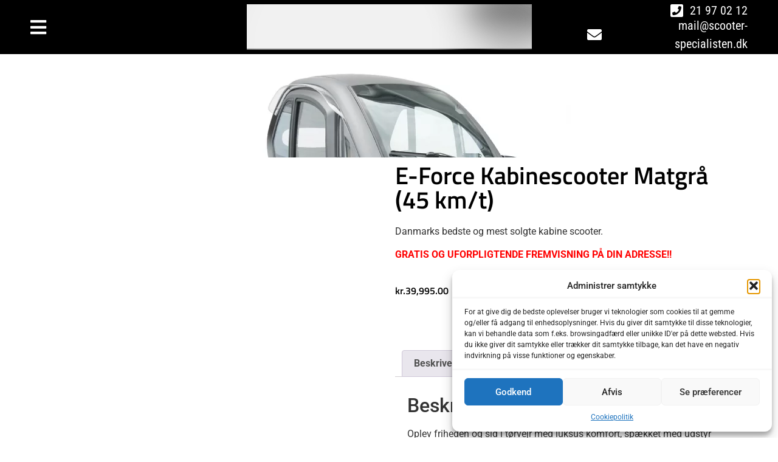

--- FILE ---
content_type: text/html; charset=UTF-8
request_url: https://scooter-specialisten.dk/vare/e-force-kabinescooter-matgraa-45-km-t/
body_size: 28356
content:
<!doctype html><html lang="da-DK" prefix="og: https://ogp.me/ns#"><head><meta charset="UTF-8"><meta name="viewport" content="width=device-width, initial-scale=1"><link rel="profile" href="https://gmpg.org/xfn/11"><style>img:is([sizes="auto" i], [sizes^="auto," i]) { contain-intrinsic-size: 3000px 1500px }</style><title>E-Force Kabinescooter (45 km/t) blåmetal &middot; Scooter Specialisten</title><meta name="description" content="Med en E-Force kabinescooter kan du sidde i tørvej med luksus komfort. Den har en række funktioner, som bakkamera, justerbart sæde og mere."/><meta name="robots" content="follow, index, max-snippet:-1, max-video-preview:-1, max-image-preview:large"/><link rel="canonical" href="https://scooter-specialisten.dk/vare/e-force-kabinescooter-matgraa-45-km-t/" /><meta property="og:locale" content="da_DK" /><meta property="og:type" content="product" /><meta property="og:title" content="E-Force Kabinescooter (45 km/t) blåmetal &middot; Scooter Specialisten" /><meta property="og:description" content="Med en E-Force kabinescooter kan du sidde i tørvej med luksus komfort. Den har en række funktioner, som bakkamera, justerbart sæde og mere." /><meta property="og:url" content="https://scooter-specialisten.dk/vare/e-force-kabinescooter-matgraa-45-km-t/" /><meta property="og:site_name" content="Scooter Specialisten" /><meta property="og:updated_time" content="2021-04-01T20:16:35+02:00" /><meta property="og:image" content="https://scooter-specialisten.dk/wp-content/uploads/2020/01/graa6.jpg" /><meta property="og:image:secure_url" content="https://scooter-specialisten.dk/wp-content/uploads/2020/01/graa6.jpg" /><meta property="og:image:width" content="600" /><meta property="og:image:height" content="600" /><meta property="og:image:alt" content="Kabinescooter" /><meta property="og:image:type" content="image/jpeg" /><meta property="product:price:amount" content="39995" /><meta property="product:price:currency" content="DKK" /><meta property="product:availability" content="instock" /><meta name="twitter:card" content="summary_large_image" /><meta name="twitter:title" content="E-Force Kabinescooter (45 km/t) blåmetal &middot; Scooter Specialisten" /><meta name="twitter:description" content="Med en E-Force kabinescooter kan du sidde i tørvej med luksus komfort. Den har en række funktioner, som bakkamera, justerbart sæde og mere." /><meta name="twitter:image" content="https://scooter-specialisten.dk/wp-content/uploads/2020/01/graa6.jpg" /><meta name="twitter:label1" content="Pris" /><meta name="twitter:data1" content="kr.39,995.00" /><meta name="twitter:label2" content="Tilgængelighed" /><meta name="twitter:data2" content="På lager" /> <script type="application/ld+json" class="rank-math-schema-pro">{"@context":"https://schema.org","@graph":[{"@type":"Organization","@id":"https://scooter-specialisten.dk/#organization","name":"Scooter Specialisten","url":"https://scooter-specialisten.dk","sameAs":["https://facebook.com/Scooterpecialisten"],"logo":{"@type":"ImageObject","@id":"https://scooter-specialisten.dk/#logo","url":"https://scooter-specialisten.dk/wp-content/uploads/2019/11/Logo-Scooter-Specialisten.png","contentUrl":"https://scooter-specialisten.dk/wp-content/uploads/2019/11/Logo-Scooter-Specialisten.png","caption":"Scooter Specialisten","inLanguage":"da-DK","width":"469","height":"75"}},{"@type":"WebSite","@id":"https://scooter-specialisten.dk/#website","url":"https://scooter-specialisten.dk","name":"Scooter Specialisten","publisher":{"@id":"https://scooter-specialisten.dk/#organization"},"inLanguage":"da-DK"},{"@type":"ImageObject","@id":"https://scooter-specialisten.dk/wp-content/uploads/2020/01/graa6.jpg","url":"https://scooter-specialisten.dk/wp-content/uploads/2020/01/graa6.jpg","width":"600","height":"600","inLanguage":"da-DK"},{"@type":"ItemPage","@id":"https://scooter-specialisten.dk/vare/e-force-kabinescooter-matgraa-45-km-t/#webpage","url":"https://scooter-specialisten.dk/vare/e-force-kabinescooter-matgraa-45-km-t/","name":"E-Force Kabinescooter (45 km/t) bl\u00e5metal &middot; Scooter Specialisten","datePublished":"2021-04-01T20:15:44+02:00","dateModified":"2021-04-01T20:16:35+02:00","isPartOf":{"@id":"https://scooter-specialisten.dk/#website"},"primaryImageOfPage":{"@id":"https://scooter-specialisten.dk/wp-content/uploads/2020/01/graa6.jpg"},"inLanguage":"da-DK"},{"@type":"Product","name":"E-Force Kabinescooter (45 km/t) bl\u00e5metal &middot; Scooter Specialisten","description":"Med en E-Force kabinescooter kan du sidde i t\u00f8rvej med luksus komfort. Den har en r\u00e6kke funktioner, som bakkamera, justerbart s\u00e6de og mere.","category":"Kabine scooter","mainEntityOfPage":{"@id":"https://scooter-specialisten.dk/vare/e-force-kabinescooter-matgraa-45-km-t/#webpage"},"image":[{"@type":"ImageObject","url":"https://scooter-specialisten.dk/wp-content/uploads/2020/01/graa6.jpg","height":"600","width":"600"},{"@type":"ImageObject","url":"https://scooter-specialisten.dk/wp-content/uploads/2020/02/Ny-45-E-Force-Kabinescooter-Bl\u00e5metal-39995-kr-2.jpg","height":"450","width":"600"},{"@type":"ImageObject","url":"https://scooter-specialisten.dk/wp-content/uploads/2020/02/Ny-45-E-Force-Kabinescooter-Bl\u00e5metal-39995-kr-3.jpg","height":"450","width":"600"},{"@type":"ImageObject","url":"https://scooter-specialisten.dk/wp-content/uploads/2020/02/Ny-45-E-Force-Kabinescooter-Bl\u00e5metal-39995-kr-4.jpg","height":"469","width":"600"}],"offers":{"@type":"Offer","price":"39995.00","priceCurrency":"DKK","priceValidUntil":"2026-12-31","availability":"https://schema.org/InStock","itemCondition":"NewCondition","url":"https://scooter-specialisten.dk/vare/e-force-kabinescooter-matgraa-45-km-t/","seller":{"@type":"Organization","@id":"https://scooter-specialisten.dk/","name":"Scooter Specialisten","url":"https://scooter-specialisten.dk","logo":"https://scooter-specialisten.dk/wp-content/uploads/2019/11/Logo-Scooter-Specialisten.png"}},"additionalProperty":[{"@type":"PropertyValue","name":"pa_ny-brugt","value":"Nye"},{"@type":"PropertyValue","name":"pa_antal-hjul"}],"@id":"https://scooter-specialisten.dk/vare/e-force-kabinescooter-matgraa-45-km-t/#richSnippet"}]}</script> <link rel="alternate" type="application/rss+xml" title="Scooter Specialisten &raquo; Feed" href="https://scooter-specialisten.dk/feed/" /><link rel="alternate" type="application/rss+xml" title="Scooter Specialisten &raquo;-kommentar-feed" href="https://scooter-specialisten.dk/comments/feed/" /><link data-optimized="2" rel="stylesheet" href="https://scooter-specialisten.dk/wp-content/litespeed/css/f6621eaa613b13b1e86d6a81ea0812f8.css?ver=1a180" /><style id='global-styles-inline-css'>:root{--wp--preset--aspect-ratio--square: 1;--wp--preset--aspect-ratio--4-3: 4/3;--wp--preset--aspect-ratio--3-4: 3/4;--wp--preset--aspect-ratio--3-2: 3/2;--wp--preset--aspect-ratio--2-3: 2/3;--wp--preset--aspect-ratio--16-9: 16/9;--wp--preset--aspect-ratio--9-16: 9/16;--wp--preset--color--black: #000000;--wp--preset--color--cyan-bluish-gray: #abb8c3;--wp--preset--color--white: #ffffff;--wp--preset--color--pale-pink: #f78da7;--wp--preset--color--vivid-red: #cf2e2e;--wp--preset--color--luminous-vivid-orange: #ff6900;--wp--preset--color--luminous-vivid-amber: #fcb900;--wp--preset--color--light-green-cyan: #7bdcb5;--wp--preset--color--vivid-green-cyan: #00d084;--wp--preset--color--pale-cyan-blue: #8ed1fc;--wp--preset--color--vivid-cyan-blue: #0693e3;--wp--preset--color--vivid-purple: #9b51e0;--wp--preset--gradient--vivid-cyan-blue-to-vivid-purple: linear-gradient(135deg,rgba(6,147,227,1) 0%,rgb(155,81,224) 100%);--wp--preset--gradient--light-green-cyan-to-vivid-green-cyan: linear-gradient(135deg,rgb(122,220,180) 0%,rgb(0,208,130) 100%);--wp--preset--gradient--luminous-vivid-amber-to-luminous-vivid-orange: linear-gradient(135deg,rgba(252,185,0,1) 0%,rgba(255,105,0,1) 100%);--wp--preset--gradient--luminous-vivid-orange-to-vivid-red: linear-gradient(135deg,rgba(255,105,0,1) 0%,rgb(207,46,46) 100%);--wp--preset--gradient--very-light-gray-to-cyan-bluish-gray: linear-gradient(135deg,rgb(238,238,238) 0%,rgb(169,184,195) 100%);--wp--preset--gradient--cool-to-warm-spectrum: linear-gradient(135deg,rgb(74,234,220) 0%,rgb(151,120,209) 20%,rgb(207,42,186) 40%,rgb(238,44,130) 60%,rgb(251,105,98) 80%,rgb(254,248,76) 100%);--wp--preset--gradient--blush-light-purple: linear-gradient(135deg,rgb(255,206,236) 0%,rgb(152,150,240) 100%);--wp--preset--gradient--blush-bordeaux: linear-gradient(135deg,rgb(254,205,165) 0%,rgb(254,45,45) 50%,rgb(107,0,62) 100%);--wp--preset--gradient--luminous-dusk: linear-gradient(135deg,rgb(255,203,112) 0%,rgb(199,81,192) 50%,rgb(65,88,208) 100%);--wp--preset--gradient--pale-ocean: linear-gradient(135deg,rgb(255,245,203) 0%,rgb(182,227,212) 50%,rgb(51,167,181) 100%);--wp--preset--gradient--electric-grass: linear-gradient(135deg,rgb(202,248,128) 0%,rgb(113,206,126) 100%);--wp--preset--gradient--midnight: linear-gradient(135deg,rgb(2,3,129) 0%,rgb(40,116,252) 100%);--wp--preset--font-size--small: 13px;--wp--preset--font-size--medium: 20px;--wp--preset--font-size--large: 36px;--wp--preset--font-size--x-large: 42px;--wp--preset--spacing--20: 0.44rem;--wp--preset--spacing--30: 0.67rem;--wp--preset--spacing--40: 1rem;--wp--preset--spacing--50: 1.5rem;--wp--preset--spacing--60: 2.25rem;--wp--preset--spacing--70: 3.38rem;--wp--preset--spacing--80: 5.06rem;--wp--preset--shadow--natural: 6px 6px 9px rgba(0, 0, 0, 0.2);--wp--preset--shadow--deep: 12px 12px 50px rgba(0, 0, 0, 0.4);--wp--preset--shadow--sharp: 6px 6px 0px rgba(0, 0, 0, 0.2);--wp--preset--shadow--outlined: 6px 6px 0px -3px rgba(255, 255, 255, 1), 6px 6px rgba(0, 0, 0, 1);--wp--preset--shadow--crisp: 6px 6px 0px rgba(0, 0, 0, 1);}:root { --wp--style--global--content-size: 800px;--wp--style--global--wide-size: 1200px; }:where(body) { margin: 0; }.wp-site-blocks > .alignleft { float: left; margin-right: 2em; }.wp-site-blocks > .alignright { float: right; margin-left: 2em; }.wp-site-blocks > .aligncenter { justify-content: center; margin-left: auto; margin-right: auto; }:where(.wp-site-blocks) > * { margin-block-start: 24px; margin-block-end: 0; }:where(.wp-site-blocks) > :first-child { margin-block-start: 0; }:where(.wp-site-blocks) > :last-child { margin-block-end: 0; }:root { --wp--style--block-gap: 24px; }:root :where(.is-layout-flow) > :first-child{margin-block-start: 0;}:root :where(.is-layout-flow) > :last-child{margin-block-end: 0;}:root :where(.is-layout-flow) > *{margin-block-start: 24px;margin-block-end: 0;}:root :where(.is-layout-constrained) > :first-child{margin-block-start: 0;}:root :where(.is-layout-constrained) > :last-child{margin-block-end: 0;}:root :where(.is-layout-constrained) > *{margin-block-start: 24px;margin-block-end: 0;}:root :where(.is-layout-flex){gap: 24px;}:root :where(.is-layout-grid){gap: 24px;}.is-layout-flow > .alignleft{float: left;margin-inline-start: 0;margin-inline-end: 2em;}.is-layout-flow > .alignright{float: right;margin-inline-start: 2em;margin-inline-end: 0;}.is-layout-flow > .aligncenter{margin-left: auto !important;margin-right: auto !important;}.is-layout-constrained > .alignleft{float: left;margin-inline-start: 0;margin-inline-end: 2em;}.is-layout-constrained > .alignright{float: right;margin-inline-start: 2em;margin-inline-end: 0;}.is-layout-constrained > .aligncenter{margin-left: auto !important;margin-right: auto !important;}.is-layout-constrained > :where(:not(.alignleft):not(.alignright):not(.alignfull)){max-width: var(--wp--style--global--content-size);margin-left: auto !important;margin-right: auto !important;}.is-layout-constrained > .alignwide{max-width: var(--wp--style--global--wide-size);}body .is-layout-flex{display: flex;}.is-layout-flex{flex-wrap: wrap;align-items: center;}.is-layout-flex > :is(*, div){margin: 0;}body .is-layout-grid{display: grid;}.is-layout-grid > :is(*, div){margin: 0;}body{padding-top: 0px;padding-right: 0px;padding-bottom: 0px;padding-left: 0px;}a:where(:not(.wp-element-button)){text-decoration: underline;}:root :where(.wp-element-button, .wp-block-button__link){background-color: #32373c;border-width: 0;color: #fff;font-family: inherit;font-size: inherit;line-height: inherit;padding: calc(0.667em + 2px) calc(1.333em + 2px);text-decoration: none;}.has-black-color{color: var(--wp--preset--color--black) !important;}.has-cyan-bluish-gray-color{color: var(--wp--preset--color--cyan-bluish-gray) !important;}.has-white-color{color: var(--wp--preset--color--white) !important;}.has-pale-pink-color{color: var(--wp--preset--color--pale-pink) !important;}.has-vivid-red-color{color: var(--wp--preset--color--vivid-red) !important;}.has-luminous-vivid-orange-color{color: var(--wp--preset--color--luminous-vivid-orange) !important;}.has-luminous-vivid-amber-color{color: var(--wp--preset--color--luminous-vivid-amber) !important;}.has-light-green-cyan-color{color: var(--wp--preset--color--light-green-cyan) !important;}.has-vivid-green-cyan-color{color: var(--wp--preset--color--vivid-green-cyan) !important;}.has-pale-cyan-blue-color{color: var(--wp--preset--color--pale-cyan-blue) !important;}.has-vivid-cyan-blue-color{color: var(--wp--preset--color--vivid-cyan-blue) !important;}.has-vivid-purple-color{color: var(--wp--preset--color--vivid-purple) !important;}.has-black-background-color{background-color: var(--wp--preset--color--black) !important;}.has-cyan-bluish-gray-background-color{background-color: var(--wp--preset--color--cyan-bluish-gray) !important;}.has-white-background-color{background-color: var(--wp--preset--color--white) !important;}.has-pale-pink-background-color{background-color: var(--wp--preset--color--pale-pink) !important;}.has-vivid-red-background-color{background-color: var(--wp--preset--color--vivid-red) !important;}.has-luminous-vivid-orange-background-color{background-color: var(--wp--preset--color--luminous-vivid-orange) !important;}.has-luminous-vivid-amber-background-color{background-color: var(--wp--preset--color--luminous-vivid-amber) !important;}.has-light-green-cyan-background-color{background-color: var(--wp--preset--color--light-green-cyan) !important;}.has-vivid-green-cyan-background-color{background-color: var(--wp--preset--color--vivid-green-cyan) !important;}.has-pale-cyan-blue-background-color{background-color: var(--wp--preset--color--pale-cyan-blue) !important;}.has-vivid-cyan-blue-background-color{background-color: var(--wp--preset--color--vivid-cyan-blue) !important;}.has-vivid-purple-background-color{background-color: var(--wp--preset--color--vivid-purple) !important;}.has-black-border-color{border-color: var(--wp--preset--color--black) !important;}.has-cyan-bluish-gray-border-color{border-color: var(--wp--preset--color--cyan-bluish-gray) !important;}.has-white-border-color{border-color: var(--wp--preset--color--white) !important;}.has-pale-pink-border-color{border-color: var(--wp--preset--color--pale-pink) !important;}.has-vivid-red-border-color{border-color: var(--wp--preset--color--vivid-red) !important;}.has-luminous-vivid-orange-border-color{border-color: var(--wp--preset--color--luminous-vivid-orange) !important;}.has-luminous-vivid-amber-border-color{border-color: var(--wp--preset--color--luminous-vivid-amber) !important;}.has-light-green-cyan-border-color{border-color: var(--wp--preset--color--light-green-cyan) !important;}.has-vivid-green-cyan-border-color{border-color: var(--wp--preset--color--vivid-green-cyan) !important;}.has-pale-cyan-blue-border-color{border-color: var(--wp--preset--color--pale-cyan-blue) !important;}.has-vivid-cyan-blue-border-color{border-color: var(--wp--preset--color--vivid-cyan-blue) !important;}.has-vivid-purple-border-color{border-color: var(--wp--preset--color--vivid-purple) !important;}.has-vivid-cyan-blue-to-vivid-purple-gradient-background{background: var(--wp--preset--gradient--vivid-cyan-blue-to-vivid-purple) !important;}.has-light-green-cyan-to-vivid-green-cyan-gradient-background{background: var(--wp--preset--gradient--light-green-cyan-to-vivid-green-cyan) !important;}.has-luminous-vivid-amber-to-luminous-vivid-orange-gradient-background{background: var(--wp--preset--gradient--luminous-vivid-amber-to-luminous-vivid-orange) !important;}.has-luminous-vivid-orange-to-vivid-red-gradient-background{background: var(--wp--preset--gradient--luminous-vivid-orange-to-vivid-red) !important;}.has-very-light-gray-to-cyan-bluish-gray-gradient-background{background: var(--wp--preset--gradient--very-light-gray-to-cyan-bluish-gray) !important;}.has-cool-to-warm-spectrum-gradient-background{background: var(--wp--preset--gradient--cool-to-warm-spectrum) !important;}.has-blush-light-purple-gradient-background{background: var(--wp--preset--gradient--blush-light-purple) !important;}.has-blush-bordeaux-gradient-background{background: var(--wp--preset--gradient--blush-bordeaux) !important;}.has-luminous-dusk-gradient-background{background: var(--wp--preset--gradient--luminous-dusk) !important;}.has-pale-ocean-gradient-background{background: var(--wp--preset--gradient--pale-ocean) !important;}.has-electric-grass-gradient-background{background: var(--wp--preset--gradient--electric-grass) !important;}.has-midnight-gradient-background{background: var(--wp--preset--gradient--midnight) !important;}.has-small-font-size{font-size: var(--wp--preset--font-size--small) !important;}.has-medium-font-size{font-size: var(--wp--preset--font-size--medium) !important;}.has-large-font-size{font-size: var(--wp--preset--font-size--large) !important;}.has-x-large-font-size{font-size: var(--wp--preset--font-size--x-large) !important;}
:root :where(.wp-block-pullquote){font-size: 1.5em;line-height: 1.6;}</style><style id='woocommerce-inline-inline-css'>.woocommerce form .form-row .required { visibility: visible; }</style><style id='ywctm-frontend-inline-css'>form.cart button.single_add_to_cart_button, .ppc-button-wrapper, .wc-ppcp-paylater-msg__container, form.cart .quantity, .widget.woocommerce.widget_shopping_cart{display: none !important}</style><style id='elementor-frontend-inline-css'>.elementor-2460 .elementor-element.elementor-element-0d01672:not(.elementor-motion-effects-element-type-background), .elementor-2460 .elementor-element.elementor-element-0d01672 > .elementor-motion-effects-container > .elementor-motion-effects-layer{background-image:url("https://scooter-specialisten.dk/wp-content/uploads/2020/01/graa6.jpg.webp");}</style> <script data-optimized="1" src="https://scooter-specialisten.dk/wp-content/litespeed/js/b67b04b0fe08a207a080553ee0f531da.js?ver=34e60" id="la-icon-manager-md5-js"></script> <script data-optimized="1" src="https://scooter-specialisten.dk/wp-content/litespeed/js/54690bb357dc2487e0eb0f63e99f1634.js?ver=3bbde" id="la-icon-manager-util-js"></script> <script src="https://scooter-specialisten.dk/wp-includes/js/jquery/jquery.min.js?ver=3.7.1" id="jquery-core-js"></script> <script data-optimized="1" src="https://scooter-specialisten.dk/wp-content/litespeed/js/0fa8e08dabe0f78a4313c07d2afacae7.js?ver=45e93" id="jquery-migrate-js"></script> <script id="sf_main-js-extra">var SF_Opts = {"social":{"facebook":"https:\/\/www.facebook.com\/Scooterpecialisten\/","email":"mail@scooter-specialisten.dk"},"search":"show","blur":"blur","fade":"no","test_mode":"","hide_def":"","mob_nav":"","dynamic":"yes","sidebar_style":"side","sidebar_behaviour":"push","alt_menu":"","sidebar_pos":"left","width_panel_1":"350","width_panel_2":"300","width_panel_3":"250","width_panel_4":"200","base_color":"#000000","opening_type":"click","sub_type":"","sub_opening_type":"hover","label":"metro","label_top":"10px","label_size":"53px","label_vis":"hidden","item_padding":"15","bg":"","path":"https:\/\/scooter-specialisten.dk\/wp-content\/plugins\/superfly-menu\/img\/","menu":"{\"82\":{\"term_id\":82,\"name\":\"Hovedmenu\",\"loc\":{\"pages\":{},\"cposts\":{},\"cats\":{},\"taxes\":{},\"langs\":{},\"wp_pages\":{},\"ids\":[\"\"]},\"isDef\":true}}","togglers":"#menuknap","subMenuSupport":"yes","subMenuSelector":"sub-menu, children,sfm-child-menu","eventsInterval":"51","activeClassSelector":"current-menu-item","allowedTags":"DIV, NAV, UL, OL, LI, A, P, H1, H2, H3, H4, SPAN","menuData":{"2273":"img=&icon_manager_search=&la_icon_manager_menu-item-2273_custom=&icon=&icon_color=&sline=&chapter=&content=%3Cp%3E%3Cimg%20style%3D%22display%3A%20block%3B%20margin-left%3A%20auto%3B%20margin-right%3A%20auto%3B%22%20src%3D%22https%3A%2F%2Fscooter-specialisten.dk%2Fwp-content%2Fuploads%2F2025%2F10%2FXprespay-logo.png%22%20alt%3D%22%22%20width%3D%22300%22%20height%3D%2283%22%20%2F%3E%3C%2Fp%3E%0D%0A%3Ch2%20style%3D%22text-align%3A%20center%3B%22%3E%3Cspan%20style%3D%22color%3A%20%23ffffff%3B%22%3EFinansier%20din%20scooter%3C%2Fspan%3E%3C%2Fh2%3E%0D%0A%3Cp%20style%3D%22text-align%3A%20center%3B%22%3E%3Cspan%20style%3D%22color%3A%20%23ffffff%3B%22%3EScooter%20Specialisten%20hj%C3%A6lper%20med%20finansieringen%20l%C3%A5n%20gennem%20XpresPay.%3C%2Fspan%3E%3C%2Fp%3E&bg=%23ee1c25&width="},"siteBase":"https:\/\/scooter-specialisten.dk","plugin_ver":"4.5.9"};</script> <script data-optimized="1" src="https://scooter-specialisten.dk/wp-content/litespeed/js/447bc74f96094d5c279fb29c897811ad.js?ver=ea195" id="sf_main-js"></script> <script data-optimized="1" src="https://scooter-specialisten.dk/wp-content/litespeed/js/abf08445cac9c1e5be94d71dae397736.js?ver=4f0cd" id="wc-jquery-blockui-js" defer data-wp-strategy="defer"></script> <script id="wc-add-to-cart-js-extra">var wc_add_to_cart_params = {"ajax_url":"\/wp-admin\/admin-ajax.php","wc_ajax_url":"\/?wc-ajax=%%endpoint%%","i18n_view_cart":"Se kurv","cart_url":"https:\/\/scooter-specialisten.dk\/kurv\/","is_cart":"","cart_redirect_after_add":"no"};</script> <script data-optimized="1" src="https://scooter-specialisten.dk/wp-content/litespeed/js/4167adf5a4733adc874bad79b60e01d1.js?ver=69583" id="wc-add-to-cart-js" defer data-wp-strategy="defer"></script> <script data-optimized="1" src="https://scooter-specialisten.dk/wp-content/litespeed/js/07e4a72a8ced83c421c991d732d03bf2.js?ver=75435" id="wc-zoom-js" defer data-wp-strategy="defer"></script> <script data-optimized="1" src="https://scooter-specialisten.dk/wp-content/litespeed/js/b9e0d446a584a47694a4ea1d3322c95b.js?ver=507a8" id="wc-flexslider-js" defer data-wp-strategy="defer"></script> <script data-optimized="1" src="https://scooter-specialisten.dk/wp-content/litespeed/js/116f2accc8eee0e2040c6257bc78cf3e.js?ver=36fad" id="wc-photoswipe-js" defer data-wp-strategy="defer"></script> <script data-optimized="1" src="https://scooter-specialisten.dk/wp-content/litespeed/js/b3fcdb620f16c938926030eba39d650e.js?ver=db98a" id="wc-photoswipe-ui-default-js" defer data-wp-strategy="defer"></script> <script id="wc-single-product-js-extra">var wc_single_product_params = {"i18n_required_rating_text":"V\u00e6lg venligst en bed\u00f8mmelse","i18n_rating_options":["1 ud af 5 stjerner","2 ud af 5 stjerner","3 ud af 5 stjerner","4 ud af 5 stjerner","5 ud af 5 stjerner"],"i18n_product_gallery_trigger_text":"Se billedgalleri i fuld sk\u00e6rm","review_rating_required":"yes","flexslider":{"rtl":false,"animation":"slide","smoothHeight":true,"directionNav":false,"controlNav":"thumbnails","slideshow":false,"animationSpeed":500,"animationLoop":false,"allowOneSlide":false},"zoom_enabled":"1","zoom_options":[],"photoswipe_enabled":"1","photoswipe_options":{"shareEl":false,"closeOnScroll":false,"history":false,"hideAnimationDuration":0,"showAnimationDuration":0},"flexslider_enabled":"1"};</script> <script data-optimized="1" src="https://scooter-specialisten.dk/wp-content/litespeed/js/64f8cd749237647fc7d115072c32ac4b.js?ver=93fe6" id="wc-single-product-js" defer data-wp-strategy="defer"></script> <script data-optimized="1" src="https://scooter-specialisten.dk/wp-content/litespeed/js/d4dafc5fe921096af9df98411e6e01c8.js?ver=965c5" id="wc-js-cookie-js" defer data-wp-strategy="defer"></script> <script id="woocommerce-js-extra">var woocommerce_params = {"ajax_url":"\/wp-admin\/admin-ajax.php","wc_ajax_url":"\/?wc-ajax=%%endpoint%%","i18n_password_show":"Vis adgangskode","i18n_password_hide":"Skjul adgangskode"};</script> <script data-optimized="1" src="https://scooter-specialisten.dk/wp-content/litespeed/js/f98b921f0206cfdb65438729c2a56f80.js?ver=682eb" id="woocommerce-js" defer data-wp-strategy="defer"></script> <script data-optimized="1" src="https://scooter-specialisten.dk/wp-content/litespeed/js/c84c7f794e01fd02e7645b26779c7347.js?ver=6c1ba" id="font-awesome-4-shim-js"></script> <link rel="https://api.w.org/" href="https://scooter-specialisten.dk/wp-json/" /><link rel="alternate" title="JSON" type="application/json" href="https://scooter-specialisten.dk/wp-json/wp/v2/product/6873" /><link rel="EditURI" type="application/rsd+xml" title="RSD" href="https://scooter-specialisten.dk/xmlrpc.php?rsd" /><meta name="generator" content="WordPress 6.8.3" /><link rel='shortlink' href='https://scooter-specialisten.dk/?p=6873' /><link rel="alternate" title="oEmbed (JSON)" type="application/json+oembed" href="https://scooter-specialisten.dk/wp-json/oembed/1.0/embed?url=https%3A%2F%2Fscooter-specialisten.dk%2Fvare%2Fe-force-kabinescooter-matgraa-45-km-t%2F" /><link rel="alternate" title="oEmbed (XML)" type="text/xml+oembed" href="https://scooter-specialisten.dk/wp-json/oembed/1.0/embed?url=https%3A%2F%2Fscooter-specialisten.dk%2Fvare%2Fe-force-kabinescooter-matgraa-45-km-t%2F&#038;format=xml" /> <script>var SFM_is_mobile = (function () {
        var n = navigator.userAgent;
        var reg = new RegExp('Android\s([0-9\.]*)')
        var match = n.toLowerCase().match(reg);
        var android =  match ? parseFloat(match[1]) : false;
        if (android && android < 3.6) return

        return n.match(/Android|BlackBerry|IEMobile|iPhone|iPad|iPod|Opera Mini/i)
    })();

	var SFM_skew_disabled = (function($){
		var window_width = $(window).width();
		var sfm_width = 350;
		if(sfm_width * 2 >= window_width){
			return true;
		}
		return false;
	})(jQuery);

    (function(){
        var mob_bar = '';
        var pos = 'left';
        var iconbar = '';
        var classes = SFM_is_mobile ? (mob_bar ? 'sfm-mobile sfm-mob-nav' : 'sfm-mobile'): 'sfm-no-mobile';
        classes += ' sfm-pos-' + pos;
        classes += iconbar ? ' sfm-bar' : '';
		classes += SFM_skew_disabled ? ' sfm-skew-disabled' : '';
		window.SFM_classes = classes;
        document.getElementsByTagName('html')[0].className = document.getElementsByTagName('html')[0].className + ' ' + classes;
    })();</script> <style id="superfly-dynamic-styles">@font-face {
		font-family: 'sfm-icomoon';
		src:url('https://scooter-specialisten.dk/wp-content/plugins/superfly-menu/img/fonts/icomoon.eot?wehgh4');
		src: url('https://scooter-specialisten.dk/wp-content/plugins/superfly-menu/img/fonts/icomoon.svg?wehgh4#icomoon') format('svg'),
		url('https://scooter-specialisten.dk/wp-content/plugins/superfly-menu/img/fonts/icomoon.eot?#iefixwehgh4') format('embedded-opentype'),
		url('https://scooter-specialisten.dk/wp-content/plugins/superfly-menu/img/fonts/icomoon.woff?wehgh4') format('woff'),
		url('https://scooter-specialisten.dk/wp-content/plugins/superfly-menu/img/fonts/icomoon.ttf?wehgh4') format('truetype');
		font-weight: normal;
		font-style: normal;
	}
	#sfm-sidebar.sfm-vertical-nav .sfm-has-child-menu .sfm-sm-indicator i:after {
		content: '\e610';
		-webkit-transition: all 0.3s cubic-bezier(0.215, 0.061, 0.355, 1);
		-moz-transition: all 0.3s cubic-bezier(0.215, 0.061, 0.355, 1);
		-o-transition: all 0.3s cubic-bezier(0.215, 0.061, 0.355, 1);
		transition: all 0.3s cubic-bezier(0.215, 0.061, 0.355, 1);
		-webkit-backface-visibility: hidden;
		display: inline-block;
	}

    .sfm-navicon, .sfm-navicon:after, .sfm-navicon:before, .sfm-sidebar-close:before, .sfm-sidebar-close:after {
       height: 3px !important;
    }
    .sfm-label-square .sfm-navicon-button, .sfm-label-rsquare .sfm-navicon-button, .sfm-label-circle .sfm-navicon-button {
        border-width: 3px !important;
    }

    .sfm-vertical-nav .sfm-submenu-visible > a .sfm-sm-indicator i:after {
		-webkit-transform: rotate(180deg);
		-moz-transform: rotate(180deg);
		-ms-transform: rotate(180deg);
		-o-transform: rotate(180deg);
		transform: rotate(180deg);
	}

	#sfm-mob-navbar .sfm-navicon-button:after {
		/*width: 30px;*/
	}

	.sfm-pos-right .sfm-vertical-nav .sfm-has-child-menu > a:before {
		display: none;
	}

	#sfm-sidebar.sfm-vertical-nav .sfm-menu .sfm-sm-indicator {
		background: rgba(255,255,255,0.085);
	}

	.sfm-pos-right #sfm-sidebar.sfm-vertical-nav .sfm-menu li a {
		/*padding-left: 10px !important;*/
	}

	.sfm-pos-right #sfm-sidebar.sfm-vertical-nav .sfm-sm-indicator {
		left: auto;
		right: 0;
	}



.sfm-mobile #sfm-sidebar.sfm-compact-header .sfm-logo img {
	max-height: 75px;
}

#sfm-sidebar.sfm-compact .sfm-nav {
	min-height: 50vh;
	height: auto;
	max-height: none;
	margin-top: 0px;
}

#sfm-sidebar.sfm-compact-footer .sfm-social {
	margin-top: 30px;
	margin-bottom: 10px;
	position: relative;
}

#sfm-sidebar.sfm-compact .sfm-sidebar-bg {
	min-height: 150%;
}

#sfm-sidebar.sfm-compact  input[type=search] {
	font-size: 16px;
}
/*}*/

#sfm-sidebar .sfm-sidebar-bg, #sfm-sidebar .sfm-social {
	background-color: #000000 !important;
}


#sfm-sidebar, .sfm-sidebar-bg, #sfm-sidebar .sfm-nav, #sfm-sidebar .sfm-logo, #sfm-sidebar .sfm-social, .sfm-style-toolbar .sfm-copy {
	width: 350px;
}
#sfm-sidebar:not(.sfm-iconbar) .sfm-menu li > a span{
	max-width: calc(350px - 80px);}
#sfm-sidebar .sfm-social {
	background-color: transparent !important;
}

        #sfm-sidebar .sfm-menu li > a:before {
    background: rgba(0, 0, 0, 0.05) !important;
}
    


	
#sfm-sidebar:after {
	display: none !important;
}


body.sfm-body-pushed > * {
	-webkit-transform: translate(175px,0);
	-moz-transform: translate(175px,0);
	-ms-transform: translate(175px,0);
	-o-transform: translate(175px,0);
	transform: translate(175px,0);
	-webkit-transform: translate3d(175px,0,0);
	-moz-transform: translate3d(175px,0,0);
	-ms-transform: translate3d(175px,0,0);
	-o-transform: translate3d(175px,0,0);
	transform: translate3d(175px,0,0);
}

.sfm-pos-right .sfm-body-pushed > * {
	-webkit-transform: translate(-175px,0);
	-moz-transform: translate(-175px,0);
	-ms-transform: translate(-175px,0);
	-o-transform: translate(-175px,0);
	transform: translate(-175px,0);
	-webkit-transform: translate3d(-175px,0,0);
	-moz-transform: translate3d(-175px,0,0);
	-ms-transform: translate3d(-175px,0,0);
	-o-transform: translate3d(-175px,0,0);
	transform: translate3d(-175px,0,0);
}



#sfm-sidebar,
.sfm-pos-right .sfm-sidebar-slide.sfm-body-pushed #sfm-mob-navbar {
	-webkit-transform: translate(-350px,0);
	-moz-transform: translate(-350px,0);
	-ms-transform: translate(-350px,0);
	-o-transform: translate(-350px,0);
	transform: translate(-350px,0);
	-webkit-transform: translate3d(-350px,0,0);
	-moz-transform: translate3d(-350px,0,0);
	-ms-transform: translate3d(-350px,0,0);
	-o-transform: translate3d(-350px,0,0);
	transform: translate3d(-350px,0,0);
}

.sfm-pos-right #sfm-sidebar, .sfm-sidebar-slide.sfm-body-pushed #sfm-mob-navbar {
	-webkit-transform: translate(350px,0);
	-moz-transform: translate(350px,0);
	-ms-transform: translate(350px,0);
	-o-transform: translate(350px,0);
	transform: translate(350px,0);
	-webkit-transform: translate3d(350px,0,0);
	-moz-transform: translate3d(350px,0,0);
	-ms-transform: translate3d(350px,0,0);
	-o-transform: translate3d(350px,0,0);
	transform: translate3d(350px,0,0);
}

.sfm-pos-left #sfm-sidebar .sfm-view-level-1 {
	left: 350px;
	width: 300px;
	-webkit-transform: translate(-300px,0);
	-moz-transform: translate(-300px,0);
	-ms-transform: translate(-300px,0);
	-o-transform: translate(-300px,0);
	transform: translate(-300px,0);
	-webkit-transform: translate3d(-300px,0,0);
	-moz-transform: translate3d(-300px,0,0);
	-ms-transform: translate3d(-300px,0,0);
	-o-transform: translate3d(-300px,0,0);
	transform: translate3d(-300px,0,0);
}

.sfm-pos-right #sfm-sidebar .sfm-view-level-1 {
	left: auto;
	right: 350px;
	width: 300px;
	-webkit-transform: translate(300px,0);
	-moz-transform: translate(300px,0);
	-ms-transform: translate(300px,0);
	-o-transform: translate(300px,0);
	transform: translate(300px,0);
	-webkit-transform: translate3d(300px,0,0);
	-moz-transform: translate3d(300px,0,0);
	-ms-transform: translate3d(300px,0,0);
	-o-transform: translate3d(300px,0,0);
	transform: translate3d(300px,0,0);
}

.sfm-pos-left #sfm-sidebar .sfm-view-level-2 {
	left: 650px;
	width: 250px;
	-webkit-transform: translate(-900px,0);
	-moz-transform: translate(-900px,0);
	-ms-transform: translate(-900px,0);
	-o-transform: translate(-900px,0);
	transform: translate(-900px,0);
	-webkit-transform: translate3d(-900px,0,0);
	-moz-transform: translate3d(-900px,0,0);
	-ms-transform: translate3d(-900px,0,0);
	-o-transform: translate3d(-900px,0,0);
	transform: translate3d(-900px,0,0);
}

.sfm-pos-right #sfm-sidebar .sfm-view-level-2
{
	left: auto;
	right: 650px;
	width: 250px;
	-webkit-transform: translate(900px,0);
	-moz-transform: translate(900px,0);
	-ms-transform: translate(900px,0);
	-o-transform: translate(900px,0);
	transform: translate(900px,0);
	-webkit-transform: translate3d(900px,0,0);
	-moz-transform: translate3d(900px,0,0);
	-ms-transform: translate3d(900px,0,0);
	-o-transform: translate3d(900px,0,0);
	transform: translate3d(900px,0,0);
}

.sfm-pos-left #sfm-sidebar .sfm-view-level-3 {
	left: 900px;
	width: 200px;
	-webkit-transform: translate(-900px,0);
	-moz-transform: translate(-900px,0);
	-ms-transform: translate(-900px,0);
	-o-transform: translate(-900px,0);
	transform: translate(-900px,0);
	-webkit-transform: translate3d(-900px,0,0);
	-moz-transform: translate3d(-900px,0,0);
	-ms-transform: translate3d(-900px,0,0);
	-o-transform: translate3d(-900px,0,0);
	transform: translate3d(-900px,0,0);
}

.sfm-pos-right #sfm-sidebar .sfm-view-level-3 {
	left: auto;
	right: 900px;
	width: 200px;
	-webkit-transform: translate(900px,0);
	-moz-transform: translate(900px,0);
	-ms-transform: translate(900px,0);
	-o-transform: translate(900px,0);
	transform: translate(900px,0);
	-webkit-transform: translate3d(900px,0,0);
	-moz-transform: translate3d(900px,0,0);
	-ms-transform: translate3d(900px,0,0);
	-o-transform: translate3d(900px,0,0);
	transform: translate3d(900px,0,0);
}

.sfm-view-pushed-1 #sfm-sidebar .sfm-view-level-2 {
	-webkit-transform: translate(-250px,0);
	-moz-transform: translate(-250px,0);
	-ms-transform: translate(-250px,0);
	-o-transform: translate(-250px,0);
	transform: translate(-250px,0);
	-webkit-transform: translate3d(-250px,0,0);
	-moz-transform: translate3d(-250px,0,0);
	-ms-transform: translate3d(-250px,0,0);
	-o-transform: translate3d(-250px,0,0);
	transform: translate3d(-250px,0,0);
}

.sfm-pos-right .sfm-view-pushed-1 #sfm-sidebar .sfm-view-level-2 {
	-webkit-transform: translate(250px,0);
	-moz-transform: translate(250px,0);
	-ms-transform: translate(250px,0);
	-o-transform: translate(250px,0);
	transform: translate(250px,0);
	-webkit-transform: translate3d(250px,0,0);
	-moz-transform: translate3d(250px,0,0);
	-ms-transform: translate3d(250px,0,0);
	-o-transform: translate3d(250px,0,0);
	transform: translate3d(250px,0,0);
}

.sfm-view-pushed-2 #sfm-sidebar .sfm-view-level-3 {
	-webkit-transform: translate(-200px,0);
	-moz-transform: translate(-200px,0);
	-ms-transform: translate(-200px,0);
	-o-transform: translate(-200px,0);
	transform: translate(-200px,0);
	-webkit-transform: translate3d(-200px,0,0);
	-moz-transform: translate3d(-200px,0,0);
	-ms-transform: translate3d(-200px,0,0);
	-o-transform: translate3d(-200px,0,0);
	transform: translate3d(-200px,0,0);
}

.sfm-pos-right .sfm-view-pushed-2 #sfm-sidebar .sfm-view-level-3 {
	-webkit-transform: translate(200px,0);
	-moz-transform: translate(200px,0);
	-ms-transform: translate(200px,0);
	-o-transform: translate(200px,0);
	transform: translate(200px,0);
	-webkit-transform: translate3d(200px,0,0);
	-moz-transform: translate3d(200px,0,0);
	-ms-transform: translate3d(200px,0,0);
	-o-transform: translate3d(200px,0,0);
	transform: translate3d(200px,0,0);
}

#sfm-sidebar .sfm-view-level-1, #sfm-sidebar ul.sfm-menu-level-1 {
	background: #0e2e40;
}


#sfm-sidebar .sfm-menu a img{
	max-width: 40px;
	max-height: 40px;
}
#sfm-sidebar .sfm-menu .la_icon{
	font-size: 40px;
	min-width: 40px;
	min-height: 40px;
}


#sfm-sidebar .sfm-view-level-2, #sfm-sidebar ul.sfm-menu-level-2 {
	background: #091c28;
}

#sfm-sidebar .sfm-view-level-3, #sfm-sidebar ul.sfm-menu-level-3 {
	background: #9e466b;
}

#sfm-sidebar .sfm-menu-level-0 li, #sfm-sidebar .sfm-menu-level-0 li a, .sfm-title h3 {
	color: #ffffff;
}

#sfm-sidebar .sfm-menu li a, #sfm-sidebar .sfm-chapter, #sfm-sidebar .sfm-search-form {
	padding: 15px 0;
	text-transform: capitalize;
}

#sfm-sidebar .sfm-search-form span {
	top: 19px;
}

#sfm-sidebar {
	font-family: inherit;
}

#sfm-sidebar .sfm-sm-indicator {
	line-height: 20px;
}

#sfm-sidebar .sfm-search-form input {
	font-size: 20px;
}

#sfm-sidebar .sfm-menu li a, #sfm-sidebar .sfm-menu .sfm-chapter {
	font-family: inherit;
	font-weight: normal;
	font-size: 20px;
	text-align: center;
	-moz-font-smoothing: antialiased;
	-webkit-font-smoothing: antialiased;
	font-smoothing: antialiased;
	text-rendering: optimizeLegibility;
}
#sfm-sidebar .sfm-widget,
#sfm-sidebar .widget-area{
	text-align: center;
}
#sfm-sidebar .sfm-menu .sfm-chapter {
	font-size: 15px;
	margin-top: 15px;
}
#sfm-sidebar .sfm-menu .sfm-chapter div{
	font-family: inherit;
	font-size: 15px;
}
	.sfm-has-child-menu > a {
		padding-right: 0 !important;
	}
    .sfm-pos-right .sfm-has-child-menu > a {
        padding-left: 0 !important;
    }
.sfm-rollback a {
	font-family: inherit;
}
#sfm-sidebar .sfm-menu .la_icon{
	color: #000000;
}

#sfm-sidebar .sfm-menu-level-0 li .sfm-sm-indicator i,#sfm-sidebar .sfm-menu-level-0 .sfm-sl, .sfm-title h2, .sfm-social:after {
	color: #535353;
}#sfm-sidebar .sfm-menu-level-1 li .sfm-sm-indicator i,#sfm-sidebar .sfm-menu-level-1 .sfm-sl {
	 color: #535353;
 }#sfm-sidebar .sfm-menu-level-2 li .sfm-sm-indicator i,#sfm-sidebar .sfm-menu-level-2 .sfm-sl {
	  color: #aaaaaa;
  }#sfm-sidebar .sfm-menu-level-3 li .sfm-sm-indicator i,#sfm-sidebar .sfm-menu-level-3 .sfm-sl {
	   color: #aaaaaa;
   }
    .sfm-menu-level-0 .sfm-chapter {
        color: #0f3225 !important;
    }    .sfm-menu-level-1 .sfm-chapter {
        color: #589272 !important;
    }    .sfm-menu-level-2 .sfm-chapter {
        color: #FFFFFF !important;
    }    .sfm-menu-level-3 .sfm-chapter {
        color: #FFFFFF !important;
    }
#sfm-sidebar .sfm-view-level-1 li a,
#sfm-sidebar .sfm-menu-level-1 li a{
	color: #ffffff;
	border-color: #ffffff;
}

#sfm-sidebar:after {
	background-color: #000000;
}

#sfm-sidebar .sfm-view-level-2 li a,
#sfm-sidebar .sfm-menu-level-2 li a{
	color: #ffffff;
	border-color: #ffffff;
}

#sfm-sidebar .sfm-view-level-3 li a,
#sfm-sidebar .sfm-menu-level-3 li a {
	color: #ffffff;
	border-color: #ffffff;
}

.sfm-navicon-button {
	top: 10px;
}

.sfm-mobile .sfm-navicon-button {
	top: 0px;
}

	.sfm-navicon-button {
	left: 50px !important;;
}
.sfm-mobile .sfm-navicon-button {
	left: inherit;
}

.sfm-no-mobile.sfm-pos-left.sfm-bar body, .sfm-no-mobile.sfm-pos-left.sfm-bar #wpadminbar {
padding-left: 350px !important;
}
.sfm-no-mobile.sfm-pos-right.sfm-bar body, .sfm-no-mobile.sfm-pos-right.sfm-bar #wpadminbar {
padding-right: 350px !important;
}
.sfm-navicon:after,
.sfm-label-text .sfm-navicon:after,
.sfm-label-none .sfm-navicon:after {
	top: -8px;
}
.sfm-navicon:before,
.sfm-label-text .sfm-navicon:before,
.sfm-label-none .sfm-navicon:before {
	top: 8px;
}

.sfm-body-pushed #sfm-overlay, body[class*="sfm-view-pushed"] #sfm-overlay {
	opacity: 0;
}



#sfm-sidebar .sfm-menu li:after {
	content: '';
	display: block;
	width: 100%;
	box-sizing: border-box;
	position: absolute;
	bottom: 0px;
	left: 0;
	right: 0;
	height: 1px;
	background: rgba(255, 255, 255, 0.075);
	margin: 0 auto;
}

#sfm-sidebar .sfm-menu li:last-child:after {
	display: none;
}


.sfm-style-skew #sfm-sidebar .sfm-social{
	height: auto;
	/*min-height: 75px;*/
}
.sfm-style-skew #sfm-sidebar .sfm-menu-level-0 li:hover,
.sfm-style-skew #sfm-sidebar .sfm-menu-level-0 li a:hover{
	color: #0f3225;
}
.sfm-theme-top .sfm-sidebar-bg,
.sfm-theme-bottom .sfm-sidebar-bg{
	width: 700px;
}
/* Pos left */
.sfm-theme-top .sfm-sidebar-bg{
	-webkit-transform: translate3d(-350px,0,0) skewX(-20.65deg);
	-moz-transform: translate3d(-350px,0,0) skewX(-20.65deg);
	-ms-transform: translate3d(-350px,0,0) skewX(-20.65deg);
	-o-transform: translate3d(-350px,0,0) skewX(-20.65deg);
	transform: translate3d(-350px,0,0) skewX(-20.65deg);
}
.sfm-theme-bottom .sfm-sidebar-bg{
	-webkit-transform: translate3d(-700px,0,0) skewX(20.65deg);
	-moz-transform: translate3d(-700px,0,0) skewX(20.65deg);
	-ms-transform: translate3d(-700px,0,0) skewX(20.65deg);
	-o-transform: translate3d(-700px,0,0) skewX(20.65deg);
	transform: translate3d(-350px,0,0) skewX(20.65deg);
}
/* Pos right */
.sfm-pos-right .sfm-theme-top .sfm-sidebar-bg{
	-webkit-transform: translate3d(-0px,0,0) skewX(20.65deg);
	-moz-transform: translate3d(-0px,0,0) skewX(20.65deg);
	-ms-transform: translate3d(-0px,0,0) skewX(20.65deg);
	-o-transform: translate3d(-0px,0,0) skewX(20.65deg);
	transform: translate3d(-0px,0,0) skewX(20.65deg);
}
.sfm-pos-right .sfm-theme-bottom .sfm-sidebar-bg{
	-webkit-transform: translate3d(-0px,0,0) skewX(-20.65deg);
	-moz-transform: translate3d(-0px,0,0) skewX(-20.65deg);
	-ms-transform: translate3d(-0px,0,0) skewX(-20.65deg);
	-o-transform: translate3d(-0px,0,0) skewX(-20.65deg);
	transform: translate3d(-0px,0,0) skewX(-20.65deg);
}
.sfm-sidebar-exposed.sfm-theme-top .sfm-sidebar-bg,
.sfm-sidebar-always .sfm-theme-top .sfm-sidebar-bg{
	-webkit-transform: translate3d(-179px,0,0) skewX(-20.65deg);
	-moz-transform: translate3d(-179px,0,0) skewX(-20.65deg);
	-ms-transform: translate3d(-179px,0,0) skewX(-20.65deg);
	-o-transform: translate3d(-179px,0,0) skewX(-20.65deg);
	transform: translate3d(-179px,0,0) skewX(-20.65deg);
}
.sfm-pos-right .sfm-sidebar-exposed.sfm-theme-top .sfm-sidebar-bg,
.sfm-pos-right .sfm-sidebar-always .sfm-theme-top .sfm-sidebar-bg{
	-webkit-transform: translate3d(-350px,0,0) skewX(20.65deg);
	-moz-transform: translate3d(-350px,0,0) skewX(20.65deg);
	-ms-transform: translate3d(-350px,0,0) skewX(20.65deg);
	-o-transform: translate3d(-350px,0,0) skewX(20.65deg);
	transform: translate3d(-175px,0,0) skewX(20.65deg);
}
.sfm-sidebar-exposed.sfm-theme-bottom .sfm-sidebar-bg,
.sfm-sidebar-always .sfm-theme-bottom .sfm-sidebar-bg{
	-webkit-transform: translate3d(0,0,0) skewX(20.65deg);
	-moz-transform: translate3d(0,0,0) skewX(20.65deg);
	-ms-transform: translate3d(0,0,0) skewX(20.65deg);
	-o-transform: translate3d(0,0,0) skewX(20.65deg);
	transform: translate3d(0,0,0) skewX(20.65deg);
}
.sfm-pos-right .sfm-sidebar-exposed.sfm-theme-bottom .sfm-sidebar-bg,
.sfm-pos-right .sfm-sidebar-always .sfm-theme-bottom .sfm-sidebar-bg{
	-webkit-transform: translate3d(-354px,0,0) skewX(-20.65deg);
	-moz-transform: translate3d(-354px,0,0) skewX(-20.65deg);
	-ms-transform: translate3d(-354px,0,0) skewX(-20.65deg);
	-o-transform: translate3d(-354px,0,0) skewX(-20.65deg);
	transform: translate3d(-354px,0,0) skewX(-20.65deg);
}

/* Always visible */
.sfm-sidebar-always.sfm-theme-top .sfm-sidebar-bg{
	-webkit-transform: skewX(-20.65deg);
	-moz-transform: skewX(-20.65deg);
	-ms-transform: skewX(-20.65deg);
	-o-transform: skewX(-20.65deg);
	transform: skewX(-20.65deg);
}
.sfm-pos-right .sfm-sidebar-always.sfm-theme-top .sfm-sidebar-bg{
	-webkit-transform: skewX(20.65deg);
	-moz-transform: skewX(20.65deg);
	-ms-transform: skewX(20.65deg);
	-o-transform: skewX(20.65deg);
	transform: skewX(20.65deg);
}
.sfm-sidebar-always.sfm-theme-bottom .sfm-sidebar-bg{
	-webkit-transform: skewX(-160.65deg);
	-moz-transform: skewX(-160.65deg);
	-ms-transform: skewX(-160.65deg);
	-o-transform: skewX(-160.65deg);
	transform: skewX(-160.65deg);
}
.sfm-pos-right .sfm-sidebar-always.sfm-theme-bottom .sfm-sidebar-bg{
	-webkit-transform: skewX(160.65deg);
	-moz-transform: skewX(160.65deg);
	-ms-transform: skewX(160.65deg);
	-o-transform: skewX(160.65deg);
	transform: skewX(160.65deg);
}

.sfm-navicon,
.sfm-navicon:after,
.sfm-navicon:before,
.sfm-label-metro .sfm-navicon-button,
#sfm-mob-navbar {
	background-color: #000000;
}

.sfm-label-metro .sfm-navicon,
#sfm-mob-navbar .sfm-navicon,
.sfm-label-metro .sfm-navicon:after,
#sfm-mob-navbar .sfm-navicon:after,
.sfm-label-metro .sfm-navicon:before,
#sfm-mob-navbar .sfm-navicon:before  {
	background-color: #ffffff;
}
.sfm-navicon-button .sf_label_icon{
	color: #ffffff;
}

.sfm-label-square .sfm-navicon-button,
.sfm-label-rsquare .sfm-navicon-button,
.sfm-label-circle .sfm-navicon-button {
	color: #000000;
}

.sfm-navicon-button .sf_label_icon{
	width: 53px;
	height: 53px;
	font-size: calc(53px * .6);
}
.sfm-navicon-button .sf_label_icon.la_icon_manager_custom{
	width: 53px;
	height: 53px;
}
.sfm-navicon-button.sf_label_default{
	width: 53px;
	height: 53px;
}

#sfm-sidebar [class*="sfm-icon-"] {
	color: #000000;
}

#sfm-sidebar .sfm-social li {
	border-color: #000000;
}

#sfm-sidebar .sfm-social a {
	color: #000000;
}

#sfm-sidebar .sfm-search-form {
	background-color: rgba(255, 255, 255, 0.05);
}



	#sfm-sidebar li:hover span[class*='fa-'] {
		opacity: 1 !important;
	}
.sfm-logo {
margin-top: 40px;
margin-bottom: 40px;
}

.sfm-title {
margin-top: 40px;
}
.sfm-has-child-menu > a {
    padding-right: 28px !important;
    padding-left: 28px !important;
}</style> <script>;(function (){
        var insertListener = function(event){
            if (event.animationName == "bodyArrived") {
                afterContentArrived();
            }
        }
        var timer, _timer;
        var transition = '';

        if (document.addEventListener && false) {
            document.addEventListener("animationstart", insertListener, false); // standard + firefox
            document.addEventListener("MSAnimationStart", insertListener, false); // IE
            document.addEventListener("webkitAnimationStart", insertListener, false); // Chrome + Safari
        } else {
            timer = setInterval(function(){
                if (document.body) { //
                    clearInterval(timer);
                    afterContentArrived();
                }
            },14);
        }

        function afterContentArrived() {
            clearTimeout(_timer);
            var htmlClss;

            if (window.jQuery) {
                htmlClss = document.getElementsByTagName('html')[0].className;
                if (htmlClss.indexOf('sfm-pos') === -1) {
                    document.getElementsByTagName('html')[0].className = htmlClss + ' ' + window.SFM_classes;
                }
                jQuery('body').fadeIn();
                jQuery(document).trigger('sfm_doc_body_arrived');
                window.SFM_EVENT_DISPATCHED = true;
            } else {
                _timer = setTimeout(function(){
                    afterContentArrived();
                },14);
            }
        }
    })()</script><script type='text/javascript'>var SFM_template ="<div class=\"\r\n        sfm-rollback\r\n        sfm-color1\r\n        sfm-theme-none        sfm-label-hidden        sfm-label-metro                sfm-fixed        \"\r\n        style=\"\">\r\n    <div class='sfm-navicon-button x sf_label_default '><div class=\"sfm-navicon\"><\/div>    <\/div>\r\n<\/div>\r\n<div id=\"sfm-sidebar\" style=\"opacity:0\" class=\"sfm-theme-none sfm-hl-semi-dark\">\r\n    <div class=\"sfm-scroll-wrapper\">\r\n        <div class=\"sfm-scroll\">\r\n            <div class=\"sfm-sidebar-close\"><\/div>\r\n            <div class=\"sfm-logo\">\r\n                                                                        <a href=\"https:\/\/scooter-specialisten.dk\">\r\n                        <img src=\"https:\/\/scooter-specialisten.dk\/wp-content\/uploads\/2019\/11\/Logo-Scooter-Specialisten.png\" alt=\"\">\r\n                    <\/a>\r\n                                                <div class=\"sfm-title\"><h4>Scooterspecialisten - din scooterforhandler i Horsens.<\/h4><\/div>\r\n            <\/div>\r\n            <nav class=\"sfm-nav\">\r\n                <div class=\"sfm-va-middle\">\r\n                    <ul id=\"sfm-nav\" class=\"menu\"><li id=\"menu-item-870\" class=\"menu-item menu-item-type-post_type menu-item-object-page menu-item-home menu-item-870\"><a href=\"https:\/\/scooter-specialisten.dk\/\">Forside<\/a><\/li>\n<li id=\"menu-item-7157\" class=\"menu-item menu-item-type-post_type menu-item-object-page current_page_parent menu-item-7157\"><a href=\"https:\/\/scooter-specialisten.dk\/shop\/\">Webshop<\/a><\/li>\n<li id=\"menu-item-872\" class=\"menu-item menu-item-type-post_type menu-item-object-page menu-item-872\"><a href=\"https:\/\/scooter-specialisten.dk\/vaerksted\/\">V\u00e6rksted<\/a><\/li>\n<li id=\"menu-item-2273\" class=\"menu-item menu-item-type-post_type menu-item-object-page menu-item-2273\"><a href=\"https:\/\/scooter-specialisten.dk\/laan\/\">L\u00e5n<\/a><\/li>\n<li id=\"menu-item-6983\" class=\"menu-item menu-item-type-custom menu-item-object-custom menu-item-has-children menu-item-6983\"><a href=\"#\">Galleri<\/a>\n<ul class=\"sub-menu\">\n\t<li id=\"menu-item-874\" class=\"menu-item menu-item-type-post_type menu-item-object-page menu-item-874\"><a href=\"https:\/\/scooter-specialisten.dk\/galleri-2\/galleri\/\">Butik<\/a><\/li>\n\t<li id=\"menu-item-875\" class=\"menu-item menu-item-type-post_type menu-item-object-page menu-item-875\"><a href=\"https:\/\/scooter-specialisten.dk\/galleri-2\/galleri-vaerksted\/\">V\u00e6rksted<\/a><\/li>\n\t<li id=\"menu-item-876\" class=\"menu-item menu-item-type-post_type menu-item-object-page menu-item-876\"><a href=\"https:\/\/scooter-specialisten.dk\/galleri-2\/galleri-scooter-race\/\">Scooter Race<\/a><\/li>\n<\/ul>\n<\/li>\n<li id=\"menu-item-914\" class=\"menu-item menu-item-type-post_type menu-item-object-page menu-item-914\"><a href=\"https:\/\/scooter-specialisten.dk\/udlejning\/\">Udlejning af elscootere<\/a><\/li>\n<li id=\"menu-item-877\" class=\"menu-item menu-item-type-post_type menu-item-object-page menu-item-877\"><a href=\"https:\/\/scooter-specialisten.dk\/kontakt\/\">Kontakt<\/a><\/li>\n<li id=\"menu-item-7253\" class=\"menu-item menu-item-type-post_type menu-item-object-page menu-item-7253\"><a href=\"https:\/\/scooter-specialisten.dk\/cookiepolitik-eu\/\">Cookiepolitik (EU)<\/a><\/li>\n<\/ul>                    <div class=\"widget-area\"><\/div>\r\n                <\/div>\r\n            <\/nav>\r\n            <ul class=\"sfm-social\"><\/ul>\r\n                    <\/div>\r\n    <\/div>\r\n    <div class=\"sfm-sidebar-bg\"><\/div>\r\n    <div class=\"sfm-view sfm-view-level-custom\">\r\n        <span class=\"sfm-close\"><\/span>\r\n        <div class=\"sfm-custom-content\" id=\"sfm-cc-2273\"><div class=\"sfm-content-wrapper\"><p><img style=\"display: block; margin-left: auto; margin-right: auto;\" src=\"https:\/\/scooter-specialisten.dk\/wp-content\/uploads\/2025\/10\/Xprespay-logo.png\" alt=\"\" width=\"300\" height=\"83\" \/><\/p>\r\n<h2 style=\"text-align: center;\"><span style=\"color: #ffffff;\">Finansier din scooter<\/span><\/h2>\r\n<p style=\"text-align: center;\"><span style=\"color: #ffffff;\">Scooter Specialisten hj\u00e6lper med finansieringen l\u00e5n gennem XpresPay.<\/span><\/p><\/div><\/div>    <\/div>\r\n<\/div>\r\n<div id=\"sfm-overlay-wrapper\"><div id=\"sfm-overlay\"><\/div><\/div>"</script> <style>.cmplz-hidden {
					display: none !important;
				}</style><meta name="description" content="Danmarks bedste og mest solgte kabine scooter.GRATIS OG UFORPLIGTENDE FREMVISNING PÅ DIN ADRESSE!!">
<noscript><style>.woocommerce-product-gallery{ opacity: 1 !important; }</style></noscript><meta name="generator" content="Elementor 3.33.6; features: additional_custom_breakpoints; settings: css_print_method-external, google_font-enabled, font_display-auto"> <script id="Cookiebot" src="https://consent.cookiebot.com/uc.js" data-cbid="0ed44692-a0a1-41f8-85ab-9e40359b2483" data-blockingmode="auto" type="text/javascript"></script> <script>(function(w,d,s,l,i){w[l]=w[l]||[];w[l].push({'gtm.start':
new Date().getTime(),event:'gtm.js'});var f=d.getElementsByTagName(s)[0],
j=d.createElement(s),dl=l!='dataLayer'?'&l='+l:'';j.async=true;j.src=
'https://www.googletagmanager.com/gtm.js?id='+i+dl;f.parentNode.insertBefore(j,f);
})(window,document,'script','dataLayer','GTM-NBCBNGF');</script> <style>.e-con.e-parent:nth-of-type(n+4):not(.e-lazyloaded):not(.e-no-lazyload),
				.e-con.e-parent:nth-of-type(n+4):not(.e-lazyloaded):not(.e-no-lazyload) * {
					background-image: none !important;
				}
				@media screen and (max-height: 1024px) {
					.e-con.e-parent:nth-of-type(n+3):not(.e-lazyloaded):not(.e-no-lazyload),
					.e-con.e-parent:nth-of-type(n+3):not(.e-lazyloaded):not(.e-no-lazyload) * {
						background-image: none !important;
					}
				}
				@media screen and (max-height: 640px) {
					.e-con.e-parent:nth-of-type(n+2):not(.e-lazyloaded):not(.e-no-lazyload),
					.e-con.e-parent:nth-of-type(n+2):not(.e-lazyloaded):not(.e-no-lazyload) * {
						background-image: none !important;
					}
				}</style><meta name="generator" content="XforWooCommerce.com - Product Filter for WooCommerce - Improved Product Options for WooCommerce"/></head><body class="wp-singular product-template-default single single-product postid-6873 wp-custom-logo wp-embed-responsive wp-theme-hello-elementor theme-hello-elementor woocommerce woocommerce-page woocommerce-no-js hello-elementor-default elementor-default elementor-template-full-width elementor-kit-2484 elementor-page-2460"><noscript><iframe src="https://www.googletagmanager.com/ns.html?id=GTM-NBCBNGF"
height="0" width="0" style="display:none;visibility:hidden"></iframe></noscript><a class="skip-link screen-reader-text" href="#content">Videre til indhold</a><header data-elementor-type="header" data-elementor-id="150" class="elementor elementor-150 elementor-location-header" data-elementor-post-type="elementor_library"><section class="elementor-section elementor-top-section elementor-element elementor-element-590501a elementor-section-full_width elementor-section-content-middle elementor-section-height-default elementor-section-height-default" data-id="590501a" data-element_type="section" data-settings="{&quot;background_background&quot;:&quot;classic&quot;,&quot;sticky&quot;:&quot;top&quot;,&quot;sticky_on&quot;:[&quot;desktop&quot;,&quot;tablet&quot;,&quot;mobile&quot;],&quot;sticky_offset&quot;:0,&quot;sticky_effects_offset&quot;:0,&quot;sticky_anchor_link_offset&quot;:0}"><div class="elementor-container elementor-column-gap-no"><div class="elementor-column elementor-col-33 elementor-top-column elementor-element elementor-element-cc56418" data-id="cc56418" data-element_type="column"><div class="elementor-widget-wrap elementor-element-populated"><div class="elementor-element elementor-element-bf6c8e3 elementor-widget elementor-widget-button" data-id="bf6c8e3" data-element_type="widget" data-widget_type="button.default"><div class="elementor-widget-container"><div class="elementor-button-wrapper">
<a class="elementor-button elementor-button-link elementor-size-xs elementor-animation-grow" href="#" id="menuknap">
<span class="elementor-button-content-wrapper">
<span class="elementor-button-icon">
<i aria-hidden="true" class="fas fa-bars"></i>			</span>
</span>
</a></div></div></div></div></div><div class="elementor-column elementor-col-33 elementor-top-column elementor-element elementor-element-b93b8be" data-id="b93b8be" data-element_type="column"><div class="elementor-widget-wrap elementor-element-populated"><div class="elementor-element elementor-element-a154530 elementor-widget elementor-widget-theme-site-logo elementor-widget-image" data-id="a154530" data-element_type="widget" data-widget_type="theme-site-logo.default"><div class="elementor-widget-container">
<a href="https://scooter-specialisten.dk">
<img data-lazyloaded="1" data-placeholder-resp="469x75" src="data:image/svg+xml,%3Csvg%20xmlns%3D%22http%3A%2F%2Fwww.w3.org%2F2000%2Fsvg%22%20width%3D%22469%22%20height%3D%2275%22%20viewBox%3D%220%200%20469%2075%22%3E%3Cfilter%20id%3D%22b%22%3E%3CfeGaussianBlur%20stdDeviation%3D%2212%22%20%2F%3E%3C%2Ffilter%3E%3Cpath%20fill%3D%22%23e3e3e3%22%20d%3D%22M0%200h469v73H0z%22%2F%3E%3Cg%20filter%3D%22url(%23b)%22%20transform%3D%22translate(1%201)%20scale(1.83203)%22%20fill-opacity%3D%22.5%22%3E%3Cellipse%20rx%3D%221%22%20ry%3D%221%22%20transform%3D%22matrix(-2.55035%2017.83403%20-43.3435%20-6.19833%20239%207)%22%2F%3E%3Cellipse%20fill%3D%22%23fff%22%20cx%3D%2286%22%20cy%3D%2239%22%20rx%3D%22101%22%20ry%3D%22101%22%2F%3E%3Cpath%20d%3D%22M213%200h43v8h-43z%22%2F%3E%3Cpath%20fill%3D%22%23a9a9a9%22%20d%3D%22M233%2055l38-27L171-9z%22%2F%3E%3C%2Fg%3E%3C%2Fsvg%3E" width="469" height="75" data-src="https://scooter-specialisten.dk/wp-content/uploads/2019/11/Logo-Scooter-Specialisten.png.webp" class="attachment-full size-full wp-image-1787" alt="" data-srcset="https://scooter-specialisten.dk/wp-content/uploads/2019/11/Logo-Scooter-Specialisten.png.webp 469w, https://scooter-specialisten.dk/wp-content/uploads/2019/11/Logo-Scooter-Specialisten-300x48.png.webp 300w" data-sizes="(max-width: 469px) 100vw, 469px" /><noscript><img width="469" height="75" src="https://scooter-specialisten.dk/wp-content/uploads/2019/11/Logo-Scooter-Specialisten.png.webp" class="attachment-full size-full wp-image-1787" alt="" srcset="https://scooter-specialisten.dk/wp-content/uploads/2019/11/Logo-Scooter-Specialisten.png.webp 469w, https://scooter-specialisten.dk/wp-content/uploads/2019/11/Logo-Scooter-Specialisten-300x48.png.webp 300w" sizes="(max-width: 469px) 100vw, 469px" /></noscript>				</a></div></div></div></div><div class="elementor-column elementor-col-33 elementor-top-column elementor-element elementor-element-cfbbcb7" data-id="cfbbcb7" data-element_type="column"><div class="elementor-widget-wrap elementor-element-populated"><div class="elementor-element elementor-element-1d7aab6 elementor-hidden-tablet elementor-hidden-phone elementor-align-right elementor-icon-list--layout-traditional elementor-list-item-link-full_width elementor-widget elementor-widget-icon-list" data-id="1d7aab6" data-element_type="widget" data-widget_type="icon-list.default"><div class="elementor-widget-container"><ul class="elementor-icon-list-items"><li class="elementor-icon-list-item">
<a href="tel:+4521970212"><span class="elementor-icon-list-icon">
<i class="fa fa-phone-square" aria-hidden="true"></i>
</span>
<span class="elementor-icon-list-text">21 97 02 12</span>
</a></li><li class="elementor-icon-list-item">
<a href="mailto:mail@scooter-specialisten.dk"><span class="elementor-icon-list-icon">
<i class="fa fa-envelope" aria-hidden="true"></i>
</span>
<span class="elementor-icon-list-text">mail@scooter-specialisten.dk</span>
</a></li></ul></div></div></div></div></div></section></header><div class="woocommerce-notices-wrapper"></div><div data-elementor-type="product" data-elementor-id="2460" class="elementor elementor-2460 elementor-location-single post-6873 product type-product status-publish has-post-thumbnail product_cat-kabine-scooter first instock shipping-taxable purchasable product-type-simple product" data-elementor-post-type="elementor_library"><section class="elementor-section elementor-top-section elementor-element elementor-element-0d01672 elementor-section-boxed elementor-section-height-default elementor-section-height-default" data-id="0d01672" data-element_type="section" data-settings="{&quot;background_background&quot;:&quot;classic&quot;}"><div class="elementor-container elementor-column-gap-default"><div class="elementor-column elementor-col-100 elementor-top-column elementor-element elementor-element-763d024" data-id="763d024" data-element_type="column"><div class="elementor-widget-wrap elementor-element-populated"><div class="elementor-element elementor-element-fab4250 elementor-widget elementor-widget-spacer" data-id="fab4250" data-element_type="widget" data-widget_type="spacer.default"><div class="elementor-widget-container"><div class="elementor-spacer"><div class="elementor-spacer-inner"></div></div></div></div></div></div></div></section><section class="elementor-section elementor-top-section elementor-element elementor-element-75054ea elementor-section-boxed elementor-section-height-default elementor-section-height-default" data-id="75054ea" data-element_type="section"><div class="elementor-container elementor-column-gap-default"><div class="elementor-column elementor-col-50 elementor-top-column elementor-element elementor-element-d0fbbad" data-id="d0fbbad" data-element_type="column"><div class="elementor-widget-wrap elementor-element-populated"><div class="elementor-element elementor-element-da64430 yes elementor-widget elementor-widget-woocommerce-product-images" data-id="da64430" data-element_type="widget" data-widget_type="woocommerce-product-images.default"><div class="elementor-widget-container"><div class="woocommerce-product-gallery woocommerce-product-gallery--with-images woocommerce-product-gallery--columns-4 images" data-columns="4" style="opacity: 0; transition: opacity .25s ease-in-out;"><div class="woocommerce-product-gallery__wrapper"><div data-thumb="https://scooter-specialisten.dk/wp-content/uploads/2020/01/graa6-100x100.jpg.webp" data-thumb-alt="E-Force Kabinescooter Matgrå (45 km/t)" data-thumb-srcset="https://scooter-specialisten.dk/wp-content/uploads/2020/01/graa6-100x100.jpg.webp 100w, https://scooter-specialisten.dk/wp-content/uploads/2020/01/graa6-300x300.jpg.webp 300w, https://scooter-specialisten.dk/wp-content/uploads/2020/01/graa6-150x150.jpg.webp 150w, https://scooter-specialisten.dk/wp-content/uploads/2020/01/graa6.jpg.webp 600w"  data-thumb-sizes="(max-width: 100px) 100vw, 100px" class="woocommerce-product-gallery__image"><a href="https://scooter-specialisten.dk/wp-content/uploads/2020/01/graa6.jpg"><img fetchpriority="high" width="600" height="600" src="https://scooter-specialisten.dk/wp-content/uploads/2020/01/graa6.jpg.webp" class="wp-post-image" alt="E-Force Kabinescooter Matgrå (45 km/t)" data-caption="" data-src="https://scooter-specialisten.dk/wp-content/uploads/2020/01/graa6.jpg.webp" data-large_image="https://scooter-specialisten.dk/wp-content/uploads/2020/01/graa6.jpg" data-large_image_width="600" data-large_image_height="600" decoding="async" srcset="https://scooter-specialisten.dk/wp-content/uploads/2020/01/graa6.jpg.webp 600w, https://scooter-specialisten.dk/wp-content/uploads/2020/01/graa6-300x300.jpg.webp 300w, https://scooter-specialisten.dk/wp-content/uploads/2020/01/graa6-150x150.jpg.webp 150w, https://scooter-specialisten.dk/wp-content/uploads/2020/01/graa6-100x100.jpg.webp 100w" sizes="(max-width: 600px) 100vw, 600px" /></a></div><div data-thumb="https://scooter-specialisten.dk/wp-content/uploads/2020/02/Ny-45-E-Force-Kabinescooter-Blåmetal-39995-kr-2-100x100.jpg.webp" data-thumb-alt="E-Force Kabinescooter Matgrå (45 km/t) - Billede 2" data-thumb-srcset="https://scooter-specialisten.dk/wp-content/uploads/2020/02/Ny-45-E-Force-Kabinescooter-Blåmetal-39995-kr-2-100x100.jpg.webp 100w, https://scooter-specialisten.dk/wp-content/uploads/2020/02/Ny-45-E-Force-Kabinescooter-Blåmetal-39995-kr-2-150x150.jpg.webp 150w"  data-thumb-sizes="(max-width: 100px) 100vw, 100px" class="woocommerce-product-gallery__image"><a href="https://scooter-specialisten.dk/wp-content/uploads/2020/02/Ny-45-E-Force-Kabinescooter-Blåmetal-39995-kr-2.jpg"><img width="600" height="450" src="https://scooter-specialisten.dk/wp-content/uploads/2020/02/Ny-45-E-Force-Kabinescooter-Blåmetal-39995-kr-2.jpg.webp" class="" alt="E-Force Kabinescooter Matgrå (45 km/t) - Billede 2" data-caption="" data-src="https://scooter-specialisten.dk/wp-content/uploads/2020/02/Ny-45-E-Force-Kabinescooter-Blåmetal-39995-kr-2.jpg.webp" data-large_image="https://scooter-specialisten.dk/wp-content/uploads/2020/02/Ny-45-E-Force-Kabinescooter-Blåmetal-39995-kr-2.jpg" data-large_image_width="600" data-large_image_height="450" decoding="async" srcset="https://scooter-specialisten.dk/wp-content/uploads/2020/02/Ny-45-E-Force-Kabinescooter-Blåmetal-39995-kr-2.jpg.webp 600w, https://scooter-specialisten.dk/wp-content/uploads/2020/02/Ny-45-E-Force-Kabinescooter-Blåmetal-39995-kr-2-300x225.jpg.webp 300w" sizes="(max-width: 600px) 100vw, 600px" /></a></div><div data-thumb="https://scooter-specialisten.dk/wp-content/uploads/2020/02/Ny-45-E-Force-Kabinescooter-Blåmetal-39995-kr-3-100x100.jpg.webp" data-thumb-alt="E-Force Kabinescooter Matgrå (45 km/t) - Billede 3" data-thumb-srcset="https://scooter-specialisten.dk/wp-content/uploads/2020/02/Ny-45-E-Force-Kabinescooter-Blåmetal-39995-kr-3-100x100.jpg.webp 100w, https://scooter-specialisten.dk/wp-content/uploads/2020/02/Ny-45-E-Force-Kabinescooter-Blåmetal-39995-kr-3-150x150.jpg.webp 150w"  data-thumb-sizes="(max-width: 100px) 100vw, 100px" class="woocommerce-product-gallery__image"><a href="https://scooter-specialisten.dk/wp-content/uploads/2020/02/Ny-45-E-Force-Kabinescooter-Blåmetal-39995-kr-3.jpg"><img loading="lazy" width="600" height="450" src="https://scooter-specialisten.dk/wp-content/uploads/2020/02/Ny-45-E-Force-Kabinescooter-Blåmetal-39995-kr-3.jpg.webp" class="" alt="E-Force Kabinescooter Matgrå (45 km/t) - Billede 3" data-caption="" data-src="https://scooter-specialisten.dk/wp-content/uploads/2020/02/Ny-45-E-Force-Kabinescooter-Blåmetal-39995-kr-3.jpg.webp" data-large_image="https://scooter-specialisten.dk/wp-content/uploads/2020/02/Ny-45-E-Force-Kabinescooter-Blåmetal-39995-kr-3.jpg" data-large_image_width="600" data-large_image_height="450" decoding="async" srcset="https://scooter-specialisten.dk/wp-content/uploads/2020/02/Ny-45-E-Force-Kabinescooter-Blåmetal-39995-kr-3.jpg.webp 600w, https://scooter-specialisten.dk/wp-content/uploads/2020/02/Ny-45-E-Force-Kabinescooter-Blåmetal-39995-kr-3-300x225.jpg.webp 300w" sizes="(max-width: 600px) 100vw, 600px" /></a></div><div data-thumb="https://scooter-specialisten.dk/wp-content/uploads/2020/02/Ny-45-E-Force-Kabinescooter-Blåmetal-39995-kr-4-100x100.jpg.webp" data-thumb-alt="E-Force Kabinescooter Matgrå (45 km/t) - Billede 4" data-thumb-srcset="https://scooter-specialisten.dk/wp-content/uploads/2020/02/Ny-45-E-Force-Kabinescooter-Blåmetal-39995-kr-4-100x100.jpg.webp 100w, https://scooter-specialisten.dk/wp-content/uploads/2020/02/Ny-45-E-Force-Kabinescooter-Blåmetal-39995-kr-4-150x150.jpg.webp 150w"  data-thumb-sizes="(max-width: 100px) 100vw, 100px" class="woocommerce-product-gallery__image"><a href="https://scooter-specialisten.dk/wp-content/uploads/2020/02/Ny-45-E-Force-Kabinescooter-Blåmetal-39995-kr-4.jpg"><img loading="lazy" width="600" height="469" src="https://scooter-specialisten.dk/wp-content/uploads/2020/02/Ny-45-E-Force-Kabinescooter-Blåmetal-39995-kr-4.jpg.webp" class="" alt="E-Force Kabinescooter Matgrå (45 km/t) - Billede 4" data-caption="" data-src="https://scooter-specialisten.dk/wp-content/uploads/2020/02/Ny-45-E-Force-Kabinescooter-Blåmetal-39995-kr-4.jpg.webp" data-large_image="https://scooter-specialisten.dk/wp-content/uploads/2020/02/Ny-45-E-Force-Kabinescooter-Blåmetal-39995-kr-4.jpg" data-large_image_width="600" data-large_image_height="469" decoding="async" srcset="https://scooter-specialisten.dk/wp-content/uploads/2020/02/Ny-45-E-Force-Kabinescooter-Blåmetal-39995-kr-4.jpg.webp 600w, https://scooter-specialisten.dk/wp-content/uploads/2020/02/Ny-45-E-Force-Kabinescooter-Blåmetal-39995-kr-4-300x235.jpg.webp 300w" sizes="(max-width: 600px) 100vw, 600px" /></a></div></div></div></div></div></div></div><div class="elementor-column elementor-col-50 elementor-top-column elementor-element elementor-element-4c7e094" data-id="4c7e094" data-element_type="column"><div class="elementor-widget-wrap elementor-element-populated"><div class="elementor-element elementor-element-3c1ae73 elementor-widget elementor-widget-woocommerce-product-title elementor-page-title elementor-widget-heading" data-id="3c1ae73" data-element_type="widget" data-widget_type="woocommerce-product-title.default"><div class="elementor-widget-container"><h1 class="product_title entry-title elementor-heading-title elementor-size-default">E-Force Kabinescooter Matgrå (45 km/t)</h1></div></div><div class="elementor-element elementor-element-a0457d7 elementor-widget elementor-widget-woocommerce-product-short-description" data-id="a0457d7" data-element_type="widget" data-widget_type="woocommerce-product-short-description.default"><div class="elementor-widget-container"><div class="woocommerce-product-details__short-description"><p>Danmarks bedste og mest solgte kabine scooter.</p><p><span style="color: #ff0000;"><strong>GRATIS OG UFORPLIGTENDE FREMVISNING PÅ DIN ADRESSE!!</strong></span></p></div></div></div><div class="elementor-element elementor-element-52fe20e elementor-widget elementor-widget-woocommerce-product-price" data-id="52fe20e" data-element_type="widget" data-widget_type="woocommerce-product-price.default"><div class="elementor-widget-container"><p class="price"><span class="woocommerce-Price-amount amount"><bdi><span class="woocommerce-Price-currencySymbol">kr.</span>39,995.00</bdi></span></p></div></div><div class="elementor-element elementor-element-7b1bcc6 e-add-to-cart--show-quantity-yes elementor-widget elementor-widget-woocommerce-product-add-to-cart" data-id="7b1bcc6" data-element_type="widget" data-widget_type="woocommerce-product-add-to-cart.default"><div class="elementor-widget-container"><div class="elementor-add-to-cart elementor-product-simple"><form class="cart" action="https://scooter-specialisten.dk/vare/e-force-kabinescooter-matgraa-45-km-t/" method="post" enctype='multipart/form-data'><div class="quantity">
<label class="screen-reader-text" for="quantity_69453f3ec6295">E-Force Kabinescooter Matgrå (45 km/t) antal</label>
<input
type="number"
id="quantity_69453f3ec6295"
class="input-text qty text"
name="quantity"
value="1"
aria-label="Vareantal"
min="1"
step="1"
placeholder=""
inputmode="numeric"
autocomplete="off"
/></div><button type="submit" name="add-to-cart" value="6873" class="single_add_to_cart_button button alt">Tilføj til kurv</button></form></div></div></div><div class="elementor-element elementor-element-e9ee463 elementor-widget elementor-widget-woocommerce-product-data-tabs" data-id="e9ee463" data-element_type="widget" data-widget_type="woocommerce-product-data-tabs.default"><div class="elementor-widget-container"><div class="woocommerce-tabs wc-tabs-wrapper"><ul class="tabs wc-tabs" role="tablist"><li role="presentation" class="description_tab" id="tab-title-description">
<a href="#tab-description" role="tab" aria-controls="tab-description">
Beskrivelse					</a></li><li role="presentation" class="additional_information_tab" id="tab-title-additional_information">
<a href="#tab-additional_information" role="tab" aria-controls="tab-additional_information">
Yderligere information					</a></li></ul><div class="woocommerce-Tabs-panel woocommerce-Tabs-panel--description panel entry-content wc-tab" id="tab-description" role="tabpanel" aria-labelledby="tab-title-description"><h2>Beskrivelse</h2><p>Oplev friheden og sid i tørvejr med luksus komfort, spækket med udstyr – det er hvad E-FORCE kabinescooter tilbyder!</p><p><span style="color: #ff0000;"><b>Kig fordi butikken eller RING 21 97 02 12, hvis E-FORCE lyder som et køretøj for dig!</b></span></p><p>SPECIFIKATIONER PÅ E-FORCE<br />
Motor: 1.500W<br />
Motortype: Kulfri DC motor (EU-certificeret til EURO IV)<br />
Dimensioner: 260x1160x1510mm (LxBxH)<br />
Venderadius: ≈ 3,5 meter<br />
Batteri: 5 stk. 60V 50Ah batterier (større batteripakker kan til købes)<br />
Rækkevidde: op til 60km (ved gunstige forhold (25°C) og afhængig af kørselsstil)<br />
Opladning: 6-8 timer via 220V stik (alm. stikkontakt) med indikator<br />
Hastighed: 45 km/t<br />
Bremser: Hydrauliske skivebremser for og bag, parkeringsbremse bag<br />
Bremselængde: 3-5 meter<br />
Lygter: Nær/fjernlys, LED bag- og blinklys<br />
Hjulstørrelse: For: 130/60-13, bag: 135/70-12<br />
Affjedring: Hydraulisk forgaffel foran, bagaksel med 2 støddæmpere<br />
Vægt: 383kg (inkl. standard batteripakke)<br />
Max. lastevne: 150kg<br />
Farver: Matgrå, Rødmetal, Blåmetal, Brunmetal, Sort, Sort/<br />
hvid, Lyseblåmetal/hvid, Rødmetal/hvid.<br />
Udstyr:</p><p>800W varmeblæser, vinduesvisker, låsebar døre, el-ruder, alarm, digitalt display med speedometer og batteriindikator, bakkamera med display i kabinen, håndbremse, sprinkler t/forrude, justerbart førersæde, radio med 2 højtalere og bluetooth, USB til fx. opladning af telefon.</p><p>Prisen er eksl. klargøring og nummerplade (1.890,-)</p></div><div class="woocommerce-Tabs-panel woocommerce-Tabs-panel--additional_information panel entry-content wc-tab" id="tab-additional_information" role="tabpanel" aria-labelledby="tab-title-additional_information"><h2>Yderligere information</h2><table class="woocommerce-product-attributes shop_attributes" aria-label="Vareinformationer"><tr class="woocommerce-product-attributes-item woocommerce-product-attributes-item--attribute_pa_ny-brugt"><th class="woocommerce-product-attributes-item__label" scope="row">Ny/brugt</th><td class="woocommerce-product-attributes-item__value"><p>Nye</p></td></tr><tr class="woocommerce-product-attributes-item woocommerce-product-attributes-item--attribute_pa_antal-hjul"><th class="woocommerce-product-attributes-item__label" scope="row">Antal hjul</th><td class="woocommerce-product-attributes-item__value"></td></tr></table></div></div></div></div></div></div></div></section><section class="elementor-section elementor-top-section elementor-element elementor-element-968d025 elementor-section-boxed elementor-section-height-default elementor-section-height-default" data-id="968d025" data-element_type="section"><div class="elementor-container elementor-column-gap-default"><div class="elementor-column elementor-col-100 elementor-top-column elementor-element elementor-element-33d0404" data-id="33d0404" data-element_type="column"><div class="elementor-widget-wrap elementor-element-populated"><div class="elementor-element elementor-element-4e77008 elementor-widget elementor-widget-heading" data-id="4e77008" data-element_type="widget" data-widget_type="heading.default"><div class="elementor-widget-container"><h2 class="elementor-heading-title elementor-size-default">Måske er disse varer interessante?</h2></div></div><div class="elementor-element elementor-element-3ca41d3 elementor-grid-4 elementor-grid-tablet-3 elementor-grid-mobile-2 elementor-products-grid elementor-wc-products elementor-widget elementor-widget-woocommerce-product-related" data-id="3ca41d3" data-element_type="widget" data-widget_type="woocommerce-product-related.default"><div class="elementor-widget-container"><section class="related products"><h2>Relaterede varer</h2><ul class="products elementor-grid columns-4"><li class="product type-product post-6878 status-publish first instock product_cat-kabine-scooter has-post-thumbnail shipping-taxable purchasable product-type-simple">
<a href="https://scooter-specialisten.dk/vare/e-force-kabinescooter-brunmetal-45-km-t/" class="woocommerce-LoopProduct-link woocommerce-loop-product__link"><img data-lazyloaded="1" data-placeholder-resp="300x240" src="data:image/svg+xml,%3Csvg%20xmlns%3D%22http%3A%2F%2Fwww.w3.org%2F2000%2Fsvg%22%20width%3D%22300%22%20height%3D%22240%22%20viewBox%3D%220%200%20300%20240%22%3E%3Cfilter%20id%3D%22c%22%3E%3CfeGaussianBlur%20stdDeviation%3D%2255%22%20%2F%3E%3C%2Ffilter%3E%3Cpath%20fill%3D%22%23b5b5b5%22%20d%3D%22M0%200h300v239H0z%22%2F%3E%3Cg%20filter%3D%27url(%23c)%27%20fill-opacity%3D%27.5%27%3E%3Cellipse%20fill%3D%22%23161616%22%20fill-opacity%3D%22.5%22%20rx%3D%221%22%20ry%3D%221%22%20transform%3D%22matrix(-84.45958%20-34.6014%2021.66652%20-52.88644%20121.5%20131.3)%22%2F%3E%3Cellipse%20fill%3D%22%23fff%22%20fill-opacity%3D%22.5%22%20rx%3D%221%22%20ry%3D%221%22%20transform%3D%22matrix(-58.51058%2013.73422%20-68.28801%20-290.92094%20277.5%20112.1)%22%2F%3E%3Cellipse%20fill%3D%22%23fff%22%20fill-opacity%3D%22.5%22%20rx%3D%221%22%20ry%3D%221%22%20transform%3D%22rotate(19.6%20-661.2%20298.3)%20scale(166.9288%2045.05636)%22%2F%3E%3Cellipse%20fill%3D%22%23fff%22%20fill-opacity%3D%22.5%22%20rx%3D%221%22%20ry%3D%221%22%20transform%3D%22matrix(46.41643%20-8.9384%2056.50703%20293.43686%20285.1%20103.2)%22%2F%3E%3C%2Fg%3E%3C%2Fsvg%3E" loading="lazy" width="300" height="240" data-src="https://scooter-specialisten.dk/wp-content/uploads/2021/04/brun-300x240.jpg.webp" class="attachment-woocommerce_thumbnail size-woocommerce_thumbnail" alt="E-Force Kabinescooter Brunmetal (45 km/t)" decoding="async" /><noscript><img loading="lazy" width="300" height="240" src="https://scooter-specialisten.dk/wp-content/uploads/2021/04/brun-300x240.jpg.webp" class="attachment-woocommerce_thumbnail size-woocommerce_thumbnail" alt="E-Force Kabinescooter Brunmetal (45 km/t)" decoding="async" /></noscript><h2 class="woocommerce-loop-product__title">E-Force Kabinescooter Brunmetal (45 km/t)</h2>
<span class="price"><span class="woocommerce-Price-amount amount"><bdi><span class="woocommerce-Price-currencySymbol">kr.</span>39,995.00</bdi></span></span>
</a></li><li class="product type-product post-6876 status-publish instock product_cat-kabine-scooter has-post-thumbnail shipping-taxable purchasable product-type-simple">
<a href="https://scooter-specialisten.dk/vare/e-force-kabinescooter-roedmetal-hvid-45-km-t/" class="woocommerce-LoopProduct-link woocommerce-loop-product__link"><img data-lazyloaded="1" data-placeholder-resp="300x240" src="data:image/svg+xml,%3Csvg%20xmlns%3D%22http%3A%2F%2Fwww.w3.org%2F2000%2Fsvg%22%20width%3D%22300%22%20height%3D%22240%22%20viewBox%3D%220%200%20300%20240%22%3E%3Cfilter%20id%3D%22c%22%3E%3CfeGaussianBlur%20stdDeviation%3D%2255%22%20%2F%3E%3C%2Ffilter%3E%3Cpath%20fill%3D%22%23c2bcbe%22%20d%3D%22M0%200h300v239H0z%22%2F%3E%3Cg%20filter%3D%27url(%23c)%27%20fill-opacity%3D%27.5%27%3E%3Cellipse%20fill%3D%22%23552c3a%22%20fill-opacity%3D%22.5%22%20rx%3D%221%22%20ry%3D%221%22%20transform%3D%22matrix(-25.66933%2052.53128%20-85.42486%20-41.74274%20137.8%20143.4)%22%2F%3E%3Cellipse%20fill%3D%22%23fff%22%20fill-opacity%3D%22.5%22%20rx%3D%221%22%20ry%3D%221%22%20transform%3D%22matrix(-50.5585%20-294.5201%2051.88352%20-8.90653%20282%20120.2)%22%2F%3E%3Cellipse%20fill%3D%22%23fff%22%20fill-opacity%3D%22.5%22%20rx%3D%221%22%20ry%3D%221%22%20transform%3D%22rotate(-69.8%20179.7%2076.6)%20scale(35.64306%20100.24976)%22%2F%3E%3Cellipse%20fill%3D%22%23fff%22%20fill-opacity%3D%22.5%22%20rx%3D%221%22%20ry%3D%221%22%20transform%3D%22matrix(44.80674%2023.92325%20-60.9484%20114.15252%20.6%2040.2)%22%2F%3E%3C%2Fg%3E%3C%2Fsvg%3E" loading="lazy" width="300" height="240" data-src="https://scooter-specialisten.dk/wp-content/uploads/2021/04/roedhvid-300x240.jpg.webp" class="attachment-woocommerce_thumbnail size-woocommerce_thumbnail" alt="E-Force Kabinescooter Rødmetal/hvid (45 km/t)" decoding="async" /><noscript><img loading="lazy" width="300" height="240" src="https://scooter-specialisten.dk/wp-content/uploads/2021/04/roedhvid-300x240.jpg.webp" class="attachment-woocommerce_thumbnail size-woocommerce_thumbnail" alt="E-Force Kabinescooter Rødmetal/hvid (45 km/t)" decoding="async" /></noscript><h2 class="woocommerce-loop-product__title">E-Force Kabinescooter Rødmetal/hvid (45 km/t)</h2>
<span class="price"><span class="woocommerce-Price-amount amount"><bdi><span class="woocommerce-Price-currencySymbol">kr.</span>39,995.00</bdi></span></span>
</a></li><li class="product type-product post-6864 status-publish instock product_cat-kabine-scooter has-post-thumbnail shipping-taxable purchasable product-type-simple">
<a href="https://scooter-specialisten.dk/vare/e-force-kabinescooter-roedmetal-30-km-t/" class="woocommerce-LoopProduct-link woocommerce-loop-product__link"><img data-lazyloaded="1" data-placeholder-resp="300x240" src="data:image/svg+xml,%3Csvg%20xmlns%3D%22http%3A%2F%2Fwww.w3.org%2F2000%2Fsvg%22%20width%3D%22300%22%20height%3D%22240%22%20viewBox%3D%220%200%20300%20240%22%3E%3Cfilter%20id%3D%22b%22%3E%3CfeGaussianBlur%20stdDeviation%3D%2212%22%20%2F%3E%3C%2Ffilter%3E%3Cpath%20fill%3D%22%23beafb4%22%20d%3D%22M0%200h300v239H0z%22%2F%3E%3Cg%20filter%3D%22url(%23b)%22%20transform%3D%22translate(.6%20.6)%20scale(1.17188)%22%20fill-opacity%3D%22.5%22%3E%3Cellipse%20fill%3D%22%2353001c%22%20rx%3D%221%22%20ry%3D%221%22%20transform%3D%22matrix(29.04966%20-43.42453%2066.11775%2044.23072%20106.5%20109.4)%22%2F%3E%3Cellipse%20fill%3D%22%23fff%22%20rx%3D%221%22%20ry%3D%221%22%20transform%3D%22matrix(46.28229%20-9.13273%2038.58733%20195.55058%20229.6%2081.4)%22%2F%3E%3Cellipse%20fill%3D%22%23fff%22%20cx%3D%2228%22%20cy%3D%22203%22%20rx%3D%2288%22%20ry%3D%2248%22%2F%3E%3Cellipse%20fill%3D%22%23fff%22%20cx%3D%22255%22%20cy%3D%2218%22%20rx%3D%2258%22%20ry%3D%22208%22%2F%3E%3C%2Fg%3E%3C%2Fsvg%3E" loading="lazy" width="300" height="240" data-src="https://scooter-specialisten.dk/wp-content/uploads/2021/04/roed16-300x240.jpg.webp" class="attachment-woocommerce_thumbnail size-woocommerce_thumbnail" alt="E-Force Kabinescooter Rødmetal (30 km/t)" decoding="async" /><noscript><img loading="lazy" width="300" height="240" src="https://scooter-specialisten.dk/wp-content/uploads/2021/04/roed16-300x240.jpg.webp" class="attachment-woocommerce_thumbnail size-woocommerce_thumbnail" alt="E-Force Kabinescooter Rødmetal (30 km/t)" decoding="async" /></noscript><h2 class="woocommerce-loop-product__title">E-Force Kabinescooter Rødmetal (30 km/t)</h2>
<span class="price"><span class="woocommerce-Price-amount amount"><bdi><span class="woocommerce-Price-currencySymbol">kr.</span>39,995.00</bdi></span></span>
</a></li><li class="product type-product post-2261 status-publish last instock product_cat-kabine-scooter has-post-thumbnail shipping-taxable purchasable product-type-simple">
<a href="https://scooter-specialisten.dk/vare/e-force-30-kabinescooter/" class="woocommerce-LoopProduct-link woocommerce-loop-product__link"><img data-lazyloaded="1" data-placeholder-resp="300x240" src="data:image/svg+xml,%3Csvg%20xmlns%3D%22http%3A%2F%2Fwww.w3.org%2F2000%2Fsvg%22%20width%3D%22300%22%20height%3D%22240%22%20viewBox%3D%220%200%20300%20240%22%3E%3Cfilter%20id%3D%22b%22%3E%3CfeGaussianBlur%20stdDeviation%3D%2212%22%20%2F%3E%3C%2Ffilter%3E%3Cpath%20fill%3D%22%23b7b7b7%22%20d%3D%22M0%200h300v239H0z%22%2F%3E%3Cg%20filter%3D%22url(%23b)%22%20transform%3D%22translate(.6%20.6)%20scale(1.17188)%22%20fill-opacity%3D%22.5%22%3E%3Cellipse%20fill%3D%22%232f2f2f%22%20rx%3D%221%22%20ry%3D%221%22%20transform%3D%22matrix(74.6558%2039.52623%20-22.70668%2042.88762%20119.9%20120.6)%22%2F%3E%3Cpath%20fill%3D%22%23fff%22%20d%3D%22M158-16L271-1l-21%20220z%22%2F%3E%3Cellipse%20fill%3D%22%23fff%22%20cx%3D%2219%22%20cy%3D%22108%22%20rx%3D%2221%22%20ry%3D%22255%22%2F%3E%3Cellipse%20fill%3D%22%23fff%22%20rx%3D%221%22%20ry%3D%221%22%20transform%3D%22matrix(5.41039%20-26.89422%2071.2179%2014.3271%2053%20195.2)%22%2F%3E%3C%2Fg%3E%3C%2Fsvg%3E" loading="lazy" width="300" height="240" data-src="https://scooter-specialisten.dk/wp-content/uploads/2020/01/graa6-300x240.jpg.webp" class="attachment-woocommerce_thumbnail size-woocommerce_thumbnail" alt="E-Force Kabinescooter Matgrå (30 km/t)" decoding="async" /><noscript><img loading="lazy" width="300" height="240" src="https://scooter-specialisten.dk/wp-content/uploads/2020/01/graa6-300x240.jpg.webp" class="attachment-woocommerce_thumbnail size-woocommerce_thumbnail" alt="E-Force Kabinescooter Matgrå (30 km/t)" decoding="async" /></noscript><h2 class="woocommerce-loop-product__title">E-Force Kabinescooter Matgrå (30 km/t)</h2>
<span class="price"><span class="woocommerce-Price-amount amount"><bdi><span class="woocommerce-Price-currencySymbol">kr.</span>39,995.00</bdi></span></span>
</a></li></ul></section></div></div></div></div></div></section></div><footer data-elementor-type="footer" data-elementor-id="151" class="elementor elementor-151 elementor-location-footer" data-elementor-post-type="elementor_library"><section class="elementor-section elementor-top-section elementor-element elementor-element-1768a6b elementor-section-boxed elementor-section-height-default elementor-section-height-default" data-id="1768a6b" data-element_type="section" data-settings="{&quot;background_background&quot;:&quot;classic&quot;}"><div class="elementor-background-overlay"></div><div class="elementor-container elementor-column-gap-default"><div class="elementor-column elementor-col-25 elementor-top-column elementor-element elementor-element-dcc9a6d" data-id="dcc9a6d" data-element_type="column"><div class="elementor-widget-wrap elementor-element-populated"><div class="elementor-element elementor-element-45d15f0 elementor-widget elementor-widget-theme-site-logo elementor-widget-image" data-id="45d15f0" data-element_type="widget" data-widget_type="theme-site-logo.default"><div class="elementor-widget-container">
<a href="https://scooter-specialisten.dk">
<img data-lazyloaded="1" data-placeholder-resp="469x75" src="data:image/svg+xml,%3Csvg%20xmlns%3D%22http%3A%2F%2Fwww.w3.org%2F2000%2Fsvg%22%20width%3D%22469%22%20height%3D%2275%22%20viewBox%3D%220%200%20469%2075%22%3E%3Cfilter%20id%3D%22b%22%3E%3CfeGaussianBlur%20stdDeviation%3D%2212%22%20%2F%3E%3C%2Ffilter%3E%3Cpath%20fill%3D%22%23e3e3e3%22%20d%3D%22M0%200h469v73H0z%22%2F%3E%3Cg%20filter%3D%22url(%23b)%22%20transform%3D%22translate(1%201)%20scale(1.83203)%22%20fill-opacity%3D%22.5%22%3E%3Cellipse%20rx%3D%221%22%20ry%3D%221%22%20transform%3D%22matrix(-2.55035%2017.83403%20-43.3435%20-6.19833%20239%207)%22%2F%3E%3Cellipse%20fill%3D%22%23fff%22%20cx%3D%2286%22%20cy%3D%2239%22%20rx%3D%22101%22%20ry%3D%22101%22%2F%3E%3Cpath%20d%3D%22M213%200h43v8h-43z%22%2F%3E%3Cpath%20fill%3D%22%23a9a9a9%22%20d%3D%22M233%2055l38-27L171-9z%22%2F%3E%3C%2Fg%3E%3C%2Fsvg%3E" width="469" height="75" data-src="https://scooter-specialisten.dk/wp-content/uploads/2019/11/Logo-Scooter-Specialisten.png.webp" class="attachment-full size-full wp-image-1787" alt="" data-srcset="https://scooter-specialisten.dk/wp-content/uploads/2019/11/Logo-Scooter-Specialisten.png.webp 469w, https://scooter-specialisten.dk/wp-content/uploads/2019/11/Logo-Scooter-Specialisten-300x48.png.webp 300w" data-sizes="(max-width: 469px) 100vw, 469px" /><noscript><img width="469" height="75" src="https://scooter-specialisten.dk/wp-content/uploads/2019/11/Logo-Scooter-Specialisten.png.webp" class="attachment-full size-full wp-image-1787" alt="" srcset="https://scooter-specialisten.dk/wp-content/uploads/2019/11/Logo-Scooter-Specialisten.png.webp 469w, https://scooter-specialisten.dk/wp-content/uploads/2019/11/Logo-Scooter-Specialisten-300x48.png.webp 300w" sizes="(max-width: 469px) 100vw, 469px" /></noscript>				</a></div></div><div class="elementor-element elementor-element-c432c82 elementor-widget elementor-widget-text-editor" data-id="c432c82" data-element_type="widget" data-widget_type="text-editor.default"><div class="elementor-widget-container"><p>Blumersgade 10<br />8700 Horsens</p><p>Tlf.: <a href="tel:+4521970212">21 97 02 12</a></p></div></div><div class="elementor-element elementor-element-f170461 elementor-widget elementor-widget-heading" data-id="f170461" data-element_type="widget" data-widget_type="heading.default"><div class="elementor-widget-container"><h2 class="elementor-heading-title elementor-size-default">FIND OS HER</h2></div></div><div class="elementor-element elementor-element-f1ba311 e-grid-align-left elementor-shape-rounded elementor-grid-0 elementor-widget elementor-widget-social-icons" data-id="f1ba311" data-element_type="widget" data-widget_type="social-icons.default"><div class="elementor-widget-container"><div class="elementor-social-icons-wrapper elementor-grid">
<span class="elementor-grid-item">
<a class="elementor-icon elementor-social-icon elementor-social-icon-facebook elementor-repeater-item-a3d7874" target="_blank">
<span class="elementor-screen-only">Facebook</span>
<i class="fa fa-facebook" aria-hidden="true"></i>
</a>
</span></div></div></div></div></div><div class="elementor-column elementor-col-25 elementor-top-column elementor-element elementor-element-5a9d6a7" data-id="5a9d6a7" data-element_type="column"><div class="elementor-widget-wrap elementor-element-populated"><div class="elementor-element elementor-element-f3e1775 elementor-widget elementor-widget-heading" data-id="f3e1775" data-element_type="widget" data-widget_type="heading.default"><div class="elementor-widget-container"><h2 class="elementor-heading-title elementor-size-default">ÅBNINGSTIDER</h2></div></div><div class="elementor-element elementor-element-17f7277 elementor-widget elementor-widget-text-editor" data-id="17f7277" data-element_type="widget" data-widget_type="text-editor.default"><div class="elementor-widget-container"><p>Mandag &#8211; Torsdag: 09:00 &#8211; 17:00<br />Fredag: 09:00 &#8211; 16:00<br />Lørdag: 10:00 &#8211; 12:00<br />Søndag: Lukket</p></div></div></div></div><div class="elementor-column elementor-col-25 elementor-top-column elementor-element elementor-element-ec95b6f" data-id="ec95b6f" data-element_type="column"><div class="elementor-widget-wrap elementor-element-populated"><div class="elementor-element elementor-element-2e96c59 elementor-widget elementor-widget-heading" data-id="2e96c59" data-element_type="widget" data-widget_type="heading.default"><div class="elementor-widget-container"><h2 class="elementor-heading-title elementor-size-default">SCOOTER SPECIALISTEN RACETEAM</h2></div></div><div class="elementor-element elementor-element-e33e0b6 e-grid-align-left elementor-shape-rounded elementor-grid-0 elementor-widget elementor-widget-social-icons" data-id="e33e0b6" data-element_type="widget" data-widget_type="social-icons.default"><div class="elementor-widget-container"><div class="elementor-social-icons-wrapper elementor-grid">
<span class="elementor-grid-item">
<a class="elementor-icon elementor-social-icon elementor-social-icon-facebook elementor-repeater-item-a3d7874" target="_blank">
<span class="elementor-screen-only">Facebook</span>
<i class="fa fa-facebook" aria-hidden="true"></i>
</a>
</span></div></div></div></div></div><div class="elementor-column elementor-col-25 elementor-top-column elementor-element elementor-element-98c0a86" data-id="98c0a86" data-element_type="column"><div class="elementor-widget-wrap elementor-element-populated"><div class="elementor-element elementor-element-7b2e464 elementor-widget elementor-widget-heading" data-id="7b2e464" data-element_type="widget" data-widget_type="heading.default"><div class="elementor-widget-container"><h2 class="elementor-heading-title elementor-size-default">HURTIG ADGANG</h2></div></div><div class="elementor-element elementor-element-fb0fc11 elementor-icon-list--layout-traditional elementor-list-item-link-full_width elementor-widget elementor-widget-icon-list" data-id="fb0fc11" data-element_type="widget" data-widget_type="icon-list.default"><div class="elementor-widget-container"><ul class="elementor-icon-list-items"><li class="elementor-icon-list-item">
<a href="https://scooter-specialisten.dk/min-konto/"><span class="elementor-icon-list-icon">
<i aria-hidden="true" class="fas fa-user"></i>						</span>
<span class="elementor-icon-list-text">Min konto</span>
</a></li><li class="elementor-icon-list-item">
<a href="https://scooter-specialisten.dk/kurv/"><span class="elementor-icon-list-icon">
<i aria-hidden="true" class="fas fa-shopping-bag"></i>						</span>
<span class="elementor-icon-list-text">Kurv</span>
</a></li><li class="elementor-icon-list-item">
<a href="https://scooter-specialisten.dk/levering/"><span class="elementor-icon-list-icon">
<i aria-hidden="true" class="fas fa-truck"></i>						</span>
<span class="elementor-icon-list-text">Levering &amp; Returnering</span>
</a></li><li class="elementor-icon-list-item">
<a href="https://scooter-specialisten.dk/handelsbetingelser/"><span class="elementor-icon-list-icon">
<i aria-hidden="true" class="fas fa-info"></i>						</span>
<span class="elementor-icon-list-text">Handelsbetingelser</span>
</a></li><li class="elementor-icon-list-item">
<a href="https://scooter-specialisten.dk/privatlivspolitik/"><span class="elementor-icon-list-icon">
<i aria-hidden="true" class="fas fa-lock"></i>						</span>
<span class="elementor-icon-list-text">Privatlivspolitik</span>
</a></li></ul></div></div><div class="elementor-element elementor-element-5cf1d11 elementor-widget elementor-widget-image" data-id="5cf1d11" data-element_type="widget" data-widget_type="image.default"><div class="elementor-widget-container">
<a href="https://sparxpres.dk/ansoegning/?linkId=DYPKXQ" target="_blank">
<img data-lazyloaded="1" data-placeholder-resp="800x134" src="[data-uri]" loading="lazy" width="800" height="134" data-src="https://scooter-specialisten.dk/wp-content/uploads/2019/02/Xprespay-Roed-Knap-1024x171.png.webp" class="attachment-large size-large wp-image-7387" alt="" data-srcset="https://scooter-specialisten.dk/wp-content/uploads/2019/02/Xprespay-Roed-Knap-1024x171.png.webp 1024w, https://scooter-specialisten.dk/wp-content/uploads/2019/02/Xprespay-Roed-Knap-300x50.png.webp 300w, https://scooter-specialisten.dk/wp-content/uploads/2019/02/Xprespay-Roed-Knap-768x128.png 768w, https://scooter-specialisten.dk/wp-content/uploads/2019/02/Xprespay-Roed-Knap-600x100.png 600w, https://scooter-specialisten.dk/wp-content/uploads/2019/02/Xprespay-Roed-Knap.png.webp 1393w" data-sizes="(max-width: 800px) 100vw, 800px" /><noscript><img loading="lazy" width="800" height="134" src="https://scooter-specialisten.dk/wp-content/uploads/2019/02/Xprespay-Roed-Knap-1024x171.png.webp" class="attachment-large size-large wp-image-7387" alt="" srcset="https://scooter-specialisten.dk/wp-content/uploads/2019/02/Xprespay-Roed-Knap-1024x171.png.webp 1024w, https://scooter-specialisten.dk/wp-content/uploads/2019/02/Xprespay-Roed-Knap-300x50.png.webp 300w, https://scooter-specialisten.dk/wp-content/uploads/2019/02/Xprespay-Roed-Knap-768x128.png 768w, https://scooter-specialisten.dk/wp-content/uploads/2019/02/Xprespay-Roed-Knap-600x100.png 600w, https://scooter-specialisten.dk/wp-content/uploads/2019/02/Xprespay-Roed-Knap.png.webp 1393w" sizes="(max-width: 800px) 100vw, 800px" /></noscript>								</a></div></div></div></div></div></section></footer> <script type="speculationrules">{"prefetch":[{"source":"document","where":{"and":[{"href_matches":"\/*"},{"not":{"href_matches":["\/wp-*.php","\/wp-admin\/*","\/wp-content\/uploads\/*","\/wp-content\/*","\/wp-content\/plugins\/*","\/wp-content\/themes\/hello-elementor\/*","\/*\\?(.+)"]}},{"not":{"selector_matches":"a[rel~=\"nofollow\"]"}},{"not":{"selector_matches":".no-prefetch, .no-prefetch a"}}]},"eagerness":"conservative"}]}</script> <div id="cmplz-cookiebanner-container"><div class="cmplz-cookiebanner cmplz-hidden banner-1 banner-a optin cmplz-bottom-right cmplz-categories-type-view-preferences" aria-modal="true" data-nosnippet="true" role="dialog" aria-live="polite" aria-labelledby="cmplz-header-1-optin" aria-describedby="cmplz-message-1-optin"><div class="cmplz-header"><div class="cmplz-logo"></div><div class="cmplz-title" id="cmplz-header-1-optin">Administrer samtykke</div><div class="cmplz-close" tabindex="0" role="button" aria-label="Luk dialogboks">
<svg aria-hidden="true" focusable="false" data-prefix="fas" data-icon="times" class="svg-inline--fa fa-times fa-w-11" role="img" xmlns="http://www.w3.org/2000/svg" viewBox="0 0 352 512"><path fill="currentColor" d="M242.72 256l100.07-100.07c12.28-12.28 12.28-32.19 0-44.48l-22.24-22.24c-12.28-12.28-32.19-12.28-44.48 0L176 189.28 75.93 89.21c-12.28-12.28-32.19-12.28-44.48 0L9.21 111.45c-12.28 12.28-12.28 32.19 0 44.48L109.28 256 9.21 356.07c-12.28 12.28-12.28 32.19 0 44.48l22.24 22.24c12.28 12.28 32.2 12.28 44.48 0L176 322.72l100.07 100.07c12.28 12.28 32.2 12.28 44.48 0l22.24-22.24c12.28-12.28 12.28-32.19 0-44.48L242.72 256z"></path></svg></div></div><div class="cmplz-divider cmplz-divider-header"></div><div class="cmplz-body"><div class="cmplz-message" id="cmplz-message-1-optin">For at give dig de bedste oplevelser bruger vi teknologier som cookies til at gemme og/eller få adgang til enhedsoplysninger. Hvis du giver dit samtykke til disse teknologier, kan vi behandle data som f.eks. browsingadfærd eller unikke ID'er på dette websted. Hvis du ikke giver dit samtykke eller trækker dit samtykke tilbage, kan det have en negativ indvirkning på visse funktioner og egenskaber.</div><div class="cmplz-categories">
<details class="cmplz-category cmplz-functional" >
<summary>
<span class="cmplz-category-header">
<span class="cmplz-category-title">Funktionsdygtig</span>
<span class='cmplz-always-active'>
<span class="cmplz-banner-checkbox">
<input type="checkbox"
id="cmplz-functional-optin"
data-category="cmplz_functional"
class="cmplz-consent-checkbox cmplz-functional"
size="40"
value="1"/>
<label class="cmplz-label" for="cmplz-functional-optin"><span class="screen-reader-text">Funktionsdygtig</span></label>
</span>
Altid aktiv							</span>
<span class="cmplz-icon cmplz-open">
<svg xmlns="http://www.w3.org/2000/svg" viewBox="0 0 448 512"  height="18" ><path d="M224 416c-8.188 0-16.38-3.125-22.62-9.375l-192-192c-12.5-12.5-12.5-32.75 0-45.25s32.75-12.5 45.25 0L224 338.8l169.4-169.4c12.5-12.5 32.75-12.5 45.25 0s12.5 32.75 0 45.25l-192 192C240.4 412.9 232.2 416 224 416z"/></svg>
</span>
</span>
</summary><div class="cmplz-description">
<span class="cmplz-description-functional">Den tekniske lagring eller adgang er strengt nødvendig med det legitime formål at muliggøre brugen af en specifik tjeneste, som abonnenten eller brugeren udtrykkeligt har anmodet om, eller udelukkende med det formål at overføre en kommunikation via et elektronisk kommunikationsnet.</span></div>
</details><details class="cmplz-category cmplz-preferences" >
<summary>
<span class="cmplz-category-header">
<span class="cmplz-category-title">Præferencer</span>
<span class="cmplz-banner-checkbox">
<input type="checkbox"
id="cmplz-preferences-optin"
data-category="cmplz_preferences"
class="cmplz-consent-checkbox cmplz-preferences"
size="40"
value="1"/>
<label class="cmplz-label" for="cmplz-preferences-optin"><span class="screen-reader-text">Præferencer</span></label>
</span>
<span class="cmplz-icon cmplz-open">
<svg xmlns="http://www.w3.org/2000/svg" viewBox="0 0 448 512"  height="18" ><path d="M224 416c-8.188 0-16.38-3.125-22.62-9.375l-192-192c-12.5-12.5-12.5-32.75 0-45.25s32.75-12.5 45.25 0L224 338.8l169.4-169.4c12.5-12.5 32.75-12.5 45.25 0s12.5 32.75 0 45.25l-192 192C240.4 412.9 232.2 416 224 416z"/></svg>
</span>
</span>
</summary><div class="cmplz-description">
<span class="cmplz-description-preferences">Den tekniske lagring eller adgang er nødvendig for det legitime formål at lagre præferencer, som abonnenten eller brugeren ikke har anmodet om.</span></div>
</details><details class="cmplz-category cmplz-statistics" >
<summary>
<span class="cmplz-category-header">
<span class="cmplz-category-title">Statistikker</span>
<span class="cmplz-banner-checkbox">
<input type="checkbox"
id="cmplz-statistics-optin"
data-category="cmplz_statistics"
class="cmplz-consent-checkbox cmplz-statistics"
size="40"
value="1"/>
<label class="cmplz-label" for="cmplz-statistics-optin"><span class="screen-reader-text">Statistikker</span></label>
</span>
<span class="cmplz-icon cmplz-open">
<svg xmlns="http://www.w3.org/2000/svg" viewBox="0 0 448 512"  height="18" ><path d="M224 416c-8.188 0-16.38-3.125-22.62-9.375l-192-192c-12.5-12.5-12.5-32.75 0-45.25s32.75-12.5 45.25 0L224 338.8l169.4-169.4c12.5-12.5 32.75-12.5 45.25 0s12.5 32.75 0 45.25l-192 192C240.4 412.9 232.2 416 224 416z"/></svg>
</span>
</span>
</summary><div class="cmplz-description">
<span class="cmplz-description-statistics">Den tekniske lagring eller adgang, der udelukkende anvendes til statistiske formål.</span>
<span class="cmplz-description-statistics-anonymous">Den tekniske lagring eller adgang, der udelukkende anvendes til anonyme statistiske formål. Uden en stævning, frivillig overholdelse fra din internetudbyders side eller yderligere optegnelser fra en tredjepart kan oplysninger, der er gemt eller hentet til dette formål alene, normalt ikke bruges til at identificere dig.</span></div>
</details>
<details class="cmplz-category cmplz-marketing" >
<summary>
<span class="cmplz-category-header">
<span class="cmplz-category-title">Marketing</span>
<span class="cmplz-banner-checkbox">
<input type="checkbox"
id="cmplz-marketing-optin"
data-category="cmplz_marketing"
class="cmplz-consent-checkbox cmplz-marketing"
size="40"
value="1"/>
<label class="cmplz-label" for="cmplz-marketing-optin"><span class="screen-reader-text">Marketing</span></label>
</span>
<span class="cmplz-icon cmplz-open">
<svg xmlns="http://www.w3.org/2000/svg" viewBox="0 0 448 512"  height="18" ><path d="M224 416c-8.188 0-16.38-3.125-22.62-9.375l-192-192c-12.5-12.5-12.5-32.75 0-45.25s32.75-12.5 45.25 0L224 338.8l169.4-169.4c12.5-12.5 32.75-12.5 45.25 0s12.5 32.75 0 45.25l-192 192C240.4 412.9 232.2 416 224 416z"/></svg>
</span>
</span>
</summary><div class="cmplz-description">
<span class="cmplz-description-marketing">Den tekniske lagring eller adgang er nødvendig for at oprette brugerprofiler med henblik på at sende reklamer eller for at spore brugeren på et websted eller på tværs af flere websteder med henblik på lignende markedsføringsformål.</span></div>
</details></div></div><div class="cmplz-links cmplz-information">
<a class="cmplz-link cmplz-manage-options cookie-statement" href="#" data-relative_url="#cmplz-manage-consent-container">Vælg muligheder</a>
<a class="cmplz-link cmplz-manage-third-parties cookie-statement" href="#" data-relative_url="#cmplz-cookies-overview">Administrer tjenester</a>
<a class="cmplz-link cmplz-manage-vendors tcf cookie-statement" href="#" data-relative_url="#cmplz-tcf-wrapper">Administrer {vendor_count} leverandører</a>
<a class="cmplz-link cmplz-external cmplz-read-more-purposes tcf" target="_blank" rel="noopener noreferrer nofollow" href="https://cookiedatabase.org/tcf/purposes/">Læs mere om disse formål</a></div><div class="cmplz-divider cmplz-footer"></div><div class="cmplz-buttons">
<button class="cmplz-btn cmplz-accept">Godkend</button>
<button class="cmplz-btn cmplz-deny">Afvis</button>
<button class="cmplz-btn cmplz-view-preferences">Se præferencer</button>
<button class="cmplz-btn cmplz-save-preferences">Gem præferencer</button>
<a class="cmplz-btn cmplz-manage-options tcf cookie-statement" href="#" data-relative_url="#cmplz-manage-consent-container">Se præferencer</a></div><div class="cmplz-links cmplz-documents">
<a class="cmplz-link cookie-statement" href="#" data-relative_url="">{title}</a>
<a class="cmplz-link privacy-statement" href="#" data-relative_url="">{title}</a>
<a class="cmplz-link impressum" href="#" data-relative_url="">{title}</a></div></div></div><div id="cmplz-manage-consent" data-nosnippet="true"><button class="cmplz-btn cmplz-hidden cmplz-manage-consent manage-consent-1">Administrer samtykke</button></div> <script>const lazyloadRunObserver = () => {
					const lazyloadBackgrounds = document.querySelectorAll( `.e-con.e-parent:not(.e-lazyloaded)` );
					const lazyloadBackgroundObserver = new IntersectionObserver( ( entries ) => {
						entries.forEach( ( entry ) => {
							if ( entry.isIntersecting ) {
								let lazyloadBackground = entry.target;
								if( lazyloadBackground ) {
									lazyloadBackground.classList.add( 'e-lazyloaded' );
								}
								lazyloadBackgroundObserver.unobserve( entry.target );
							}
						});
					}, { rootMargin: '200px 0px 200px 0px' } );
					lazyloadBackgrounds.forEach( ( lazyloadBackground ) => {
						lazyloadBackgroundObserver.observe( lazyloadBackground );
					} );
				};
				const events = [
					'DOMContentLoaded',
					'elementor/lazyload/observe',
				];
				events.forEach( ( event ) => {
					document.addEventListener( event, lazyloadRunObserver );
				} );</script> <div id="photoswipe-fullscreen-dialog" class="pswp" tabindex="-1" role="dialog" aria-modal="true" aria-hidden="true" aria-label="Full screen image"><div class="pswp__bg"></div><div class="pswp__scroll-wrap"><div class="pswp__container"><div class="pswp__item"></div><div class="pswp__item"></div><div class="pswp__item"></div></div><div class="pswp__ui pswp__ui--hidden"><div class="pswp__top-bar"><div class="pswp__counter"></div>
<button class="pswp__button pswp__button--zoom" aria-label="Zoom ind/ud"></button>
<button class="pswp__button pswp__button--fs" aria-label="Fuldskærm til/fra"></button>
<button class="pswp__button pswp__button--share" aria-label="Del"></button>
<button class="pswp__button pswp__button--close" aria-label="Luk (Esc)"></button><div class="pswp__preloader"><div class="pswp__preloader__icn"><div class="pswp__preloader__cut"><div class="pswp__preloader__donut"></div></div></div></div></div><div class="pswp__share-modal pswp__share-modal--hidden pswp__single-tap"><div class="pswp__share-tooltip"></div></div>
<button class="pswp__button pswp__button--arrow--left" aria-label="Forrige (pil venstre)"></button>
<button class="pswp__button pswp__button--arrow--right" aria-label="Næste (pil højre)"></button><div class="pswp__caption"><div class="pswp__caption__center"></div></div></div></div></div> <script>(function () {
			var c = document.body.className;
			c = c.replace(/woocommerce-no-js/, 'woocommerce-js');
			document.body.className = c;
		})();</script> <script data-optimized="1" src="https://scooter-specialisten.dk/wp-content/litespeed/js/84ef434f68a7e8bca8683a19ff13a519.js?ver=fd64b" id="elementor-webpack-runtime-js"></script> <script data-optimized="1" src="https://scooter-specialisten.dk/wp-content/litespeed/js/dff85f2f27a0eff131128fc17cd20ec2.js?ver=0ef6e" id="elementor-frontend-modules-js"></script> <script data-optimized="1" src="https://scooter-specialisten.dk/wp-content/litespeed/js/eb915b0541a1880dcb73cbfcabf03dc4.js?ver=47874" id="jquery-ui-core-js"></script> <script id="elementor-frontend-js-before">var elementorFrontendConfig = {"environmentMode":{"edit":false,"wpPreview":false,"isScriptDebug":false},"i18n":{"shareOnFacebook":"Del p\u00e5 Facebook","shareOnTwitter":"Del p\u00e5 Twitter","pinIt":"Fastg\u00f8r","download":"Download","downloadImage":"Download billede","fullscreen":"Fuldsk\u00e6rm","zoom":"Zoom","share":"Del","playVideo":"Afspil video","previous":"Forrige","next":"N\u00e6ste","close":"Luk","a11yCarouselPrevSlideMessage":"Previous slide","a11yCarouselNextSlideMessage":"Next slide","a11yCarouselFirstSlideMessage":"This is the first slide","a11yCarouselLastSlideMessage":"This is the last slide","a11yCarouselPaginationBulletMessage":"Go to slide"},"is_rtl":false,"breakpoints":{"xs":0,"sm":480,"md":768,"lg":1025,"xl":1440,"xxl":1600},"responsive":{"breakpoints":{"mobile":{"label":"Mobil enhed, vertikal","value":767,"default_value":767,"direction":"max","is_enabled":true},"mobile_extra":{"label":"Mobil enhed, horisontal","value":880,"default_value":880,"direction":"max","is_enabled":false},"tablet":{"label":"Tablet Portrait","value":1024,"default_value":1024,"direction":"max","is_enabled":true},"tablet_extra":{"label":"Tablet Landscape","value":1200,"default_value":1200,"direction":"max","is_enabled":false},"laptop":{"label":"B\u00e6rbar computer","value":1366,"default_value":1366,"direction":"max","is_enabled":false},"widescreen":{"label":"Widescreen","value":2400,"default_value":2400,"direction":"min","is_enabled":false}},"hasCustomBreakpoints":false},"version":"3.33.6","is_static":false,"experimentalFeatures":{"additional_custom_breakpoints":true,"theme_builder_v2":true,"home_screen":true,"global_classes_should_enforce_capabilities":true,"e_variables":true,"cloud-library":true,"e_opt_in_v4_page":true,"import-export-customization":true,"e_pro_variables":true},"urls":{"assets":"https:\/\/scooter-specialisten.dk\/wp-content\/plugins\/elementor\/assets\/","ajaxurl":"https:\/\/scooter-specialisten.dk\/wp-admin\/admin-ajax.php","uploadUrl":"https:\/\/scooter-specialisten.dk\/wp-content\/uploads"},"nonces":{"floatingButtonsClickTracking":"1d0478fdc3"},"swiperClass":"swiper","settings":{"page":[],"editorPreferences":[]},"kit":{"active_breakpoints":["viewport_mobile","viewport_tablet"],"global_image_lightbox":"yes","lightbox_enable_counter":"yes","lightbox_enable_fullscreen":"yes","lightbox_enable_zoom":"yes","lightbox_enable_share":"yes","lightbox_title_src":"title","lightbox_description_src":"description","woocommerce_notices_elements":[]},"post":{"id":6873,"title":"E-Force%20Kabinescooter%20%2845%20km%2Ft%29%20bl%C3%A5metal%20%C2%B7%20Scooter%20Specialisten","excerpt":"Danmarks bedste og mest solgte kabine scooter.\r\n\r\n<span style=\"color: #ff0000;\"><strong>GRATIS OG UFORPLIGTENDE FREMVISNING P\u00c5 DIN ADRESSE!!<\/strong><\/span>","featuredImage":"https:\/\/scooter-specialisten.dk\/wp-content\/uploads\/2020\/01\/graa6.jpg"}};</script> <script data-optimized="1" src="https://scooter-specialisten.dk/wp-content/litespeed/js/36d71a3f8f19d46e097072f000ad99dd.js?ver=15925" id="elementor-frontend-js"></script> <script data-optimized="1" src="https://scooter-specialisten.dk/wp-content/litespeed/js/62f3f3d790ad160b804812e3fc0ebbc9.js?ver=9cf6c" id="e-sticky-js"></script> <script data-optimized="1" src="https://scooter-specialisten.dk/wp-content/litespeed/js/61748b5bfb2843c9762dc582d01871fe.js?ver=b7d85" id="sourcebuster-js-js"></script> <script id="wc-order-attribution-js-extra">var wc_order_attribution = {"params":{"lifetime":1.0000000000000000818030539140313095458623138256371021270751953125e-5,"session":30,"base64":false,"ajaxurl":"https:\/\/scooter-specialisten.dk\/wp-admin\/admin-ajax.php","prefix":"wc_order_attribution_","allowTracking":true},"fields":{"source_type":"current.typ","referrer":"current_add.rf","utm_campaign":"current.cmp","utm_source":"current.src","utm_medium":"current.mdm","utm_content":"current.cnt","utm_id":"current.id","utm_term":"current.trm","utm_source_platform":"current.plt","utm_creative_format":"current.fmt","utm_marketing_tactic":"current.tct","session_entry":"current_add.ep","session_start_time":"current_add.fd","session_pages":"session.pgs","session_count":"udata.vst","user_agent":"udata.uag"}};</script> <script data-optimized="1" src="https://scooter-specialisten.dk/wp-content/litespeed/js/d97017abaddfca2626ecc520e82d0827.js?ver=3337e" id="wc-order-attribution-js"></script> <script id="cmplz-cookiebanner-js-extra">var complianz = {"prefix":"cmplz_","user_banner_id":"1","set_cookies":[],"block_ajax_content":"","banner_version":"17","version":"7.4.2","store_consent":"","do_not_track_enabled":"","consenttype":"optin","region":"eu","geoip":"","dismiss_timeout":"","disable_cookiebanner":"","soft_cookiewall":"","dismiss_on_scroll":"","cookie_expiry":"365","url":"https:\/\/scooter-specialisten.dk\/wp-json\/complianz\/v1\/","locale":"lang=da&locale=da_DK","set_cookies_on_root":"","cookie_domain":"","current_policy_id":"33","cookie_path":"\/","categories":{"statistics":"statistik","marketing":"markedsf\u00f8ring"},"tcf_active":"","placeholdertext":"Klik for at acceptere {category} cookies og aktivere dette indhold","css_file":"https:\/\/scooter-specialisten.dk\/wp-content\/uploads\/complianz\/css\/banner-{banner_id}-{type}.css?v=17","page_links":{"eu":{"cookie-statement":{"title":"Cookiepolitik ","url":"https:\/\/scooter-specialisten.dk\/cookiepolitik-eu\/"}}},"tm_categories":"1","forceEnableStats":"","preview":"","clean_cookies":"","aria_label":"Klik for at acceptere {category} cookies og aktivere dette indhold"};</script> <script data-optimized="1" defer src="https://scooter-specialisten.dk/wp-content/litespeed/js/f4cfbba35e7445f75013b497d0268def.js?ver=6e222" id="cmplz-cookiebanner-js"></script> <script id="cmplz-cookiebanner-js-after">if ('undefined' != typeof window.jQuery) {
			jQuery(document).ready(function ($) {
				$(document).on('elementor/popup/show', () => {
					let rev_cats = cmplz_categories.reverse();
					for (let key in rev_cats) {
						if (rev_cats.hasOwnProperty(key)) {
							let category = cmplz_categories[key];
							if (cmplz_has_consent(category)) {
								document.querySelectorAll('[data-category="' + category + '"]').forEach(obj => {
									cmplz_remove_placeholder(obj);
								});
							}
						}
					}

					let services = cmplz_get_services_on_page();
					for (let key in services) {
						if (services.hasOwnProperty(key)) {
							let service = services[key].service;
							let category = services[key].category;
							if (cmplz_has_service_consent(service, category)) {
								document.querySelectorAll('[data-service="' + service + '"]').forEach(obj => {
									cmplz_remove_placeholder(obj);
								});
							}
						}
					}
				});
			});
		}
    
    
		
			document.addEventListener("cmplz_enable_category", function(consentData) {
				var category = consentData.detail.category;
				var services = consentData.detail.services;
				var blockedContentContainers = [];
				let selectorVideo = '.cmplz-elementor-widget-video-playlist[data-category="'+category+'"],.elementor-widget-video[data-category="'+category+'"]';
				let selectorGeneric = '[data-cmplz-elementor-href][data-category="'+category+'"]';
				for (var skey in services) {
					if (services.hasOwnProperty(skey)) {
						let service = skey;
						selectorVideo +=',.cmplz-elementor-widget-video-playlist[data-service="'+service+'"],.elementor-widget-video[data-service="'+service+'"]';
						selectorGeneric +=',[data-cmplz-elementor-href][data-service="'+service+'"]';
					}
				}
				document.querySelectorAll(selectorVideo).forEach(obj => {
					let elementService = obj.getAttribute('data-service');
					if ( cmplz_is_service_denied(elementService) ) {
						return;
					}
					if (obj.classList.contains('cmplz-elementor-activated')) return;
					obj.classList.add('cmplz-elementor-activated');

					if ( obj.hasAttribute('data-cmplz_elementor_widget_type') ){
						let attr = obj.getAttribute('data-cmplz_elementor_widget_type');
						obj.classList.removeAttribute('data-cmplz_elementor_widget_type');
						obj.classList.setAttribute('data-widget_type', attr);
					}
					if (obj.classList.contains('cmplz-elementor-widget-video-playlist')) {
						obj.classList.remove('cmplz-elementor-widget-video-playlist');
						obj.classList.add('elementor-widget-video-playlist');
					}
					obj.setAttribute('data-settings', obj.getAttribute('data-cmplz-elementor-settings'));
					blockedContentContainers.push(obj);
				});

				document.querySelectorAll(selectorGeneric).forEach(obj => {
					let elementService = obj.getAttribute('data-service');
					if ( cmplz_is_service_denied(elementService) ) {
						return;
					}
					if (obj.classList.contains('cmplz-elementor-activated')) return;

					if (obj.classList.contains('cmplz-fb-video')) {
						obj.classList.remove('cmplz-fb-video');
						obj.classList.add('fb-video');
					}

					obj.classList.add('cmplz-elementor-activated');
					obj.setAttribute('data-href', obj.getAttribute('data-cmplz-elementor-href'));
					blockedContentContainers.push(obj.closest('.elementor-widget'));
				});

				/**
				 * Trigger the widgets in Elementor
				 */
				for (var key in blockedContentContainers) {
					if (blockedContentContainers.hasOwnProperty(key) && blockedContentContainers[key] !== undefined) {
						let blockedContentContainer = blockedContentContainers[key];
						if (elementorFrontend.elementsHandler) {
							elementorFrontend.elementsHandler.runReadyTrigger(blockedContentContainer)
						}
						var cssIndex = blockedContentContainer.getAttribute('data-placeholder_class_index');
						blockedContentContainer.classList.remove('cmplz-blocked-content-container');
						blockedContentContainer.classList.remove('cmplz-placeholder-' + cssIndex);
					}
				}

			});</script> <script data-optimized="1" src="https://scooter-specialisten.dk/wp-content/litespeed/js/94737999aa9b90dec43495efeeed9e34.js?ver=6696f" id="elementor-pro-webpack-runtime-js"></script> <script data-optimized="1" src="https://scooter-specialisten.dk/wp-content/litespeed/js/765fe1227faaf9a809a18854b8e798de.js?ver=9afab" id="wp-hooks-js"></script> <script data-optimized="1" src="https://scooter-specialisten.dk/wp-content/litespeed/js/91f68b3ad3c009b4836c9c9ee4025985.js?ver=7aab4" id="wp-i18n-js"></script> <script id="wp-i18n-js-after">wp.i18n.setLocaleData( { 'text direction\u0004ltr': [ 'ltr' ] } );</script> <script id="elementor-pro-frontend-js-before">var ElementorProFrontendConfig = {"ajaxurl":"https:\/\/scooter-specialisten.dk\/wp-admin\/admin-ajax.php","nonce":"8329cd56b0","urls":{"assets":"https:\/\/scooter-specialisten.dk\/wp-content\/plugins\/elementor-pro\/assets\/","rest":"https:\/\/scooter-specialisten.dk\/wp-json\/"},"settings":{"lazy_load_background_images":true},"popup":{"hasPopUps":false},"shareButtonsNetworks":{"facebook":{"title":"Facebook","has_counter":true},"twitter":{"title":"Twitter"},"linkedin":{"title":"LinkedIn","has_counter":true},"pinterest":{"title":"Pinterest","has_counter":true},"reddit":{"title":"Reddit","has_counter":true},"vk":{"title":"VK","has_counter":true},"odnoklassniki":{"title":"OK","has_counter":true},"tumblr":{"title":"Tumblr"},"digg":{"title":"Digg"},"skype":{"title":"Skype"},"stumbleupon":{"title":"StumbleUpon","has_counter":true},"mix":{"title":"Mix"},"telegram":{"title":"Telegram"},"pocket":{"title":"Pocket","has_counter":true},"xing":{"title":"XING","has_counter":true},"whatsapp":{"title":"WhatsApp"},"email":{"title":"Email"},"print":{"title":"Print"},"x-twitter":{"title":"X"},"threads":{"title":"Threads"}},"woocommerce":{"menu_cart":{"cart_page_url":"https:\/\/scooter-specialisten.dk\/kurv\/","checkout_page_url":"https:\/\/scooter-specialisten.dk\/kasse\/","fragments_nonce":"37026cc615"}},"facebook_sdk":{"lang":"da_DK","app_id":""},"lottie":{"defaultAnimationUrl":"https:\/\/scooter-specialisten.dk\/wp-content\/plugins\/elementor-pro\/modules\/lottie\/assets\/animations\/default.json"}};</script> <script data-optimized="1" src="https://scooter-specialisten.dk/wp-content/litespeed/js/ea2978a6c3690c8f6cd8a47c3f2c184f.js?ver=1901d" id="elementor-pro-frontend-js"></script> <script data-optimized="1" src="https://scooter-specialisten.dk/wp-content/litespeed/js/096c0d0927f2a2dc6a54df31da0e265c.js?ver=d4c09" id="pro-elements-handlers-js"></script>  <script data-category="functional">(function(w,d,s,l,i){w[l]=w[l]||[];w[l].push({'gtm.start':
		new Date().getTime(),event:'gtm.js'});var f=d.getElementsByTagName(s)[0],
	j=d.createElement(s),dl=l!='dataLayer'?'&l='+l:'';j.async=true;j.src=
	'https://www.googletagmanager.com/gtm.js?id='+i+dl;f.parentNode.insertBefore(j,f);
})(window,document,'script','dataLayer','GTM-NBCBNGF');</script> <script data-no-optimize="1">window.lazyLoadOptions=Object.assign({},{threshold:300},window.lazyLoadOptions||{});!function(t,e){"object"==typeof exports&&"undefined"!=typeof module?module.exports=e():"function"==typeof define&&define.amd?define(e):(t="undefined"!=typeof globalThis?globalThis:t||self).LazyLoad=e()}(this,function(){"use strict";function e(){return(e=Object.assign||function(t){for(var e=1;e<arguments.length;e++){var n,a=arguments[e];for(n in a)Object.prototype.hasOwnProperty.call(a,n)&&(t[n]=a[n])}return t}).apply(this,arguments)}function o(t){return e({},at,t)}function l(t,e){return t.getAttribute(gt+e)}function c(t){return l(t,vt)}function s(t,e){return function(t,e,n){e=gt+e;null!==n?t.setAttribute(e,n):t.removeAttribute(e)}(t,vt,e)}function i(t){return s(t,null),0}function r(t){return null===c(t)}function u(t){return c(t)===_t}function d(t,e,n,a){t&&(void 0===a?void 0===n?t(e):t(e,n):t(e,n,a))}function f(t,e){et?t.classList.add(e):t.className+=(t.className?" ":"")+e}function _(t,e){et?t.classList.remove(e):t.className=t.className.replace(new RegExp("(^|\\s+)"+e+"(\\s+|$)")," ").replace(/^\s+/,"").replace(/\s+$/,"")}function g(t){return t.llTempImage}function v(t,e){!e||(e=e._observer)&&e.unobserve(t)}function b(t,e){t&&(t.loadingCount+=e)}function p(t,e){t&&(t.toLoadCount=e)}function n(t){for(var e,n=[],a=0;e=t.children[a];a+=1)"SOURCE"===e.tagName&&n.push(e);return n}function h(t,e){(t=t.parentNode)&&"PICTURE"===t.tagName&&n(t).forEach(e)}function a(t,e){n(t).forEach(e)}function m(t){return!!t[lt]}function E(t){return t[lt]}function I(t){return delete t[lt]}function y(e,t){var n;m(e)||(n={},t.forEach(function(t){n[t]=e.getAttribute(t)}),e[lt]=n)}function L(a,t){var o;m(a)&&(o=E(a),t.forEach(function(t){var e,n;e=a,(t=o[n=t])?e.setAttribute(n,t):e.removeAttribute(n)}))}function k(t,e,n){f(t,e.class_loading),s(t,st),n&&(b(n,1),d(e.callback_loading,t,n))}function A(t,e,n){n&&t.setAttribute(e,n)}function O(t,e){A(t,rt,l(t,e.data_sizes)),A(t,it,l(t,e.data_srcset)),A(t,ot,l(t,e.data_src))}function w(t,e,n){var a=l(t,e.data_bg_multi),o=l(t,e.data_bg_multi_hidpi);(a=nt&&o?o:a)&&(t.style.backgroundImage=a,n=n,f(t=t,(e=e).class_applied),s(t,dt),n&&(e.unobserve_completed&&v(t,e),d(e.callback_applied,t,n)))}function x(t,e){!e||0<e.loadingCount||0<e.toLoadCount||d(t.callback_finish,e)}function M(t,e,n){t.addEventListener(e,n),t.llEvLisnrs[e]=n}function N(t){return!!t.llEvLisnrs}function z(t){if(N(t)){var e,n,a=t.llEvLisnrs;for(e in a){var o=a[e];n=e,o=o,t.removeEventListener(n,o)}delete t.llEvLisnrs}}function C(t,e,n){var a;delete t.llTempImage,b(n,-1),(a=n)&&--a.toLoadCount,_(t,e.class_loading),e.unobserve_completed&&v(t,n)}function R(i,r,c){var l=g(i)||i;N(l)||function(t,e,n){N(t)||(t.llEvLisnrs={});var a="VIDEO"===t.tagName?"loadeddata":"load";M(t,a,e),M(t,"error",n)}(l,function(t){var e,n,a,o;n=r,a=c,o=u(e=i),C(e,n,a),f(e,n.class_loaded),s(e,ut),d(n.callback_loaded,e,a),o||x(n,a),z(l)},function(t){var e,n,a,o;n=r,a=c,o=u(e=i),C(e,n,a),f(e,n.class_error),s(e,ft),d(n.callback_error,e,a),o||x(n,a),z(l)})}function T(t,e,n){var a,o,i,r,c;t.llTempImage=document.createElement("IMG"),R(t,e,n),m(c=t)||(c[lt]={backgroundImage:c.style.backgroundImage}),i=n,r=l(a=t,(o=e).data_bg),c=l(a,o.data_bg_hidpi),(r=nt&&c?c:r)&&(a.style.backgroundImage='url("'.concat(r,'")'),g(a).setAttribute(ot,r),k(a,o,i)),w(t,e,n)}function G(t,e,n){var a;R(t,e,n),a=e,e=n,(t=Et[(n=t).tagName])&&(t(n,a),k(n,a,e))}function D(t,e,n){var a;a=t,(-1<It.indexOf(a.tagName)?G:T)(t,e,n)}function S(t,e,n){var a;t.setAttribute("loading","lazy"),R(t,e,n),a=e,(e=Et[(n=t).tagName])&&e(n,a),s(t,_t)}function V(t){t.removeAttribute(ot),t.removeAttribute(it),t.removeAttribute(rt)}function j(t){h(t,function(t){L(t,mt)}),L(t,mt)}function F(t){var e;(e=yt[t.tagName])?e(t):m(e=t)&&(t=E(e),e.style.backgroundImage=t.backgroundImage)}function P(t,e){var n;F(t),n=e,r(e=t)||u(e)||(_(e,n.class_entered),_(e,n.class_exited),_(e,n.class_applied),_(e,n.class_loading),_(e,n.class_loaded),_(e,n.class_error)),i(t),I(t)}function U(t,e,n,a){var o;n.cancel_on_exit&&(c(t)!==st||"IMG"===t.tagName&&(z(t),h(o=t,function(t){V(t)}),V(o),j(t),_(t,n.class_loading),b(a,-1),i(t),d(n.callback_cancel,t,e,a)))}function $(t,e,n,a){var o,i,r=(i=t,0<=bt.indexOf(c(i)));s(t,"entered"),f(t,n.class_entered),_(t,n.class_exited),o=t,i=a,n.unobserve_entered&&v(o,i),d(n.callback_enter,t,e,a),r||D(t,n,a)}function q(t){return t.use_native&&"loading"in HTMLImageElement.prototype}function H(t,o,i){t.forEach(function(t){return(a=t).isIntersecting||0<a.intersectionRatio?$(t.target,t,o,i):(e=t.target,n=t,a=o,t=i,void(r(e)||(f(e,a.class_exited),U(e,n,a,t),d(a.callback_exit,e,n,t))));var e,n,a})}function B(e,n){var t;tt&&!q(e)&&(n._observer=new IntersectionObserver(function(t){H(t,e,n)},{root:(t=e).container===document?null:t.container,rootMargin:t.thresholds||t.threshold+"px"}))}function J(t){return Array.prototype.slice.call(t)}function K(t){return t.container.querySelectorAll(t.elements_selector)}function Q(t){return c(t)===ft}function W(t,e){return e=t||K(e),J(e).filter(r)}function X(e,t){var n;(n=K(e),J(n).filter(Q)).forEach(function(t){_(t,e.class_error),i(t)}),t.update()}function t(t,e){var n,a,t=o(t);this._settings=t,this.loadingCount=0,B(t,this),n=t,a=this,Y&&window.addEventListener("online",function(){X(n,a)}),this.update(e)}var Y="undefined"!=typeof window,Z=Y&&!("onscroll"in window)||"undefined"!=typeof navigator&&/(gle|ing|ro)bot|crawl|spider/i.test(navigator.userAgent),tt=Y&&"IntersectionObserver"in window,et=Y&&"classList"in document.createElement("p"),nt=Y&&1<window.devicePixelRatio,at={elements_selector:".lazy",container:Z||Y?document:null,threshold:300,thresholds:null,data_src:"src",data_srcset:"srcset",data_sizes:"sizes",data_bg:"bg",data_bg_hidpi:"bg-hidpi",data_bg_multi:"bg-multi",data_bg_multi_hidpi:"bg-multi-hidpi",data_poster:"poster",class_applied:"applied",class_loading:"litespeed-loading",class_loaded:"litespeed-loaded",class_error:"error",class_entered:"entered",class_exited:"exited",unobserve_completed:!0,unobserve_entered:!1,cancel_on_exit:!0,callback_enter:null,callback_exit:null,callback_applied:null,callback_loading:null,callback_loaded:null,callback_error:null,callback_finish:null,callback_cancel:null,use_native:!1},ot="src",it="srcset",rt="sizes",ct="poster",lt="llOriginalAttrs",st="loading",ut="loaded",dt="applied",ft="error",_t="native",gt="data-",vt="ll-status",bt=[st,ut,dt,ft],pt=[ot],ht=[ot,ct],mt=[ot,it,rt],Et={IMG:function(t,e){h(t,function(t){y(t,mt),O(t,e)}),y(t,mt),O(t,e)},IFRAME:function(t,e){y(t,pt),A(t,ot,l(t,e.data_src))},VIDEO:function(t,e){a(t,function(t){y(t,pt),A(t,ot,l(t,e.data_src))}),y(t,ht),A(t,ct,l(t,e.data_poster)),A(t,ot,l(t,e.data_src)),t.load()}},It=["IMG","IFRAME","VIDEO"],yt={IMG:j,IFRAME:function(t){L(t,pt)},VIDEO:function(t){a(t,function(t){L(t,pt)}),L(t,ht),t.load()}},Lt=["IMG","IFRAME","VIDEO"];return t.prototype={update:function(t){var e,n,a,o=this._settings,i=W(t,o);{if(p(this,i.length),!Z&&tt)return q(o)?(e=o,n=this,i.forEach(function(t){-1!==Lt.indexOf(t.tagName)&&S(t,e,n)}),void p(n,0)):(t=this._observer,o=i,t.disconnect(),a=t,void o.forEach(function(t){a.observe(t)}));this.loadAll(i)}},destroy:function(){this._observer&&this._observer.disconnect(),K(this._settings).forEach(function(t){I(t)}),delete this._observer,delete this._settings,delete this.loadingCount,delete this.toLoadCount},loadAll:function(t){var e=this,n=this._settings;W(t,n).forEach(function(t){v(t,e),D(t,n,e)})},restoreAll:function(){var e=this._settings;K(e).forEach(function(t){P(t,e)})}},t.load=function(t,e){e=o(e);D(t,e)},t.resetStatus=function(t){i(t)},t}),function(t,e){"use strict";function n(){e.body.classList.add("litespeed_lazyloaded")}function a(){console.log("[LiteSpeed] Start Lazy Load"),o=new LazyLoad(Object.assign({},t.lazyLoadOptions||{},{elements_selector:"[data-lazyloaded]",callback_finish:n})),i=function(){o.update()},t.MutationObserver&&new MutationObserver(i).observe(e.documentElement,{childList:!0,subtree:!0,attributes:!0})}var o,i;t.addEventListener?t.addEventListener("load",a,!1):t.attachEvent("onload",a)}(window,document);</script></body></html>
<!-- Page optimized by LiteSpeed Cache @2025-12-19 13:04:14 -->

<!-- Page cached by LiteSpeed Cache 7.6.2 on 2025-12-19 13:04:14 -->

--- FILE ---
content_type: application/x-javascript; charset=utf-8
request_url: https://consent.cookiebot.com/0ed44692-a0a1-41f8-85ab-9e40359b2483/cc.js?renew=false&referer=scooter-specialisten.dk&dnt=false&init=false
body_size: 218
content:
if(console){var cookiedomainwarning='Error: The domain SCOOTER-SPECIALISTEN.DK is not authorized to show the cookie banner for domain group ID 0ed44692-a0a1-41f8-85ab-9e40359b2483. Please add it to the domain group in the Cookiebot Manager to authorize the domain.';if(typeof console.warn === 'function'){console.warn(cookiedomainwarning)}else{console.log(cookiedomainwarning)}};

--- FILE ---
content_type: application/x-javascript
request_url: https://consentcdn.cookiebot.com/consentconfig/0ed44692-a0a1-41f8-85ab-9e40359b2483/scooter-specialisten.dk/configuration.js
body_size: 3
content:
CookieConsent.configuration.tags.push({id:15380407,type:"script",tagID:"",innerHash:"1667551003",outerHash:"568731996",url:"gtm.js",resolvedUrl:"https://www.googletagmanager.com/gtm.js?id=GTM-NBCBNGF",cat:[3]});

--- FILE ---
content_type: text/javascript
request_url: https://scooter-specialisten.dk/wp-content/litespeed/js/447bc74f96094d5c279fb29c897811ad.js?ver=ea195
body_size: 14692
content:
var SF_DEBUG=!0;(function(window){var transitions={'transition':'transitionend','WebkitTransition':'webkitTransitionEnd','MozTransition':'transitionend','OTransition':'otransitionend'},elem=document.createElement('div');for(var t in transitions){if(typeof elem.style[t]!=='undefined'){window.transitionEnd=transitions[t];break}}
if(!window.transitionEnd)window.transitionEnd=!1})(window);
/*! jquery.finger - v0.1.4 - 2015-12-02
 * https://github.com/ngryman/jquery.finger
 * Copyright (c) 2015 Nicolas Gryman; Licensed MIT */
!function(a){"function"==typeof define&&define.amd?define(["jquery"],a):a("object"==typeof exports?require("jquery"):jQuery)}(function(a){function b(c){c.preventDefault(),a.event.remove(v,"click",b)}
function c(a,b){return(q?b.originalEvent.touches[0]:b)["page"+a.toUpperCase()]}
function d(c,d,e){var h=a.Event(d,x);a.event.trigger(h,{originalEvent:c},c.target),h.isDefaultPrevented()&&(~d.indexOf("tap")&&!q?a.event.add(v,"click",b):c.preventDefault()),e&&(a.event.remove(v,t+"."+u,f),a.event.remove(v,s+"."+u,g))}
function e(e){var l=e.timeStamp||+new Date;j!=l&&(j=l,w.x=x.x=c("x",e),w.y=x.y=c("y",e),w.time=l,w.target=e.target,x.orientation=null,x.end=!1,h=!1,i=!1,k=setTimeout(function(){i=!0,d(e,"press")},y.pressDuration),a.event.add(v,t+"."+u,f),a.event.add(v,s+"."+u,g),y.preventDefault&&(e.preventDefault(),a.event.add(v,"click",b)))}
function f(b){if(x.x=c("x",b),x.y=c("y",b),x.dx=x.x-w.x,x.dy=x.y-w.y,x.adx=Math.abs(x.dx),x.ady=Math.abs(x.dy),h=x.adx>y.motionThreshold||x.ady>y.motionThreshold){for(clearTimeout(k),x.orientation||(x.adx>x.ady?(x.orientation="horizontal",x.direction=x.dx>0?1:-1):(x.orientation="vertical",x.direction=x.dy>0?1:-1));b.target&&b.target!==w.target;)b.target=b.target.parentNode;return b.target!==w.target?(b.target=w.target,void g.call(this,a.Event(s+"."+u,b))):void d(b,"drag")}}
function g(a){var b,c=a.timeStamp||+new Date,e=c-w.time;if(clearTimeout(k),h||i||a.target!==w.target)a.target=w.target,e<y.flickDuration&&d(a,"flick"),x.end=!0,b="drag";else{var f=l===a.target&&c-m<y.doubleTapInterval;b=f?"doubletap":"tap",l=f?null:w.target,m=c}
d(a,b,!0)}
var h,i,j,k,l,m,n=navigator.userAgent,o=/chrome/i.exec(n),p=/android/i.exec(n),q="ontouchstart" in window&&!(o&&!p),r=q?"touchstart":"mousedown",s=q?"touchend touchcancel":"mouseup mouseleave",t=q?"touchmove":"mousemove",u="finger",v=a("html")[0],w={},x={},y=a.Finger={pressDuration:300,doubleTapInterval:300,flickDuration:150,motionThreshold:5};return a.event.add(v,r+"."+u,e),a.each("tap doubletap press drag flick".split(" "),function(b,c){a.fn[c]=function(a){return a?this.on(c,a):this.trigger(c)}}),y});eval(function(p,a,c,k,e,r){e=function(c){return(c<a?'':e(parseInt(c/a)))+((c=c%a)>35?String.fromCharCode(c+29):c.toString(36))};if(!''.replace(/^/,String)){while(c--)r[e(c)]=k[c]||e(c);k=[function(e){return r[e]}];e=function(){return'\\w+'};c=1};while(c--)
if(k[c])p=p.replace(new RegExp('\\b'+e(c)+'\\b','g'),k[c]);return p}('9 17={3i:\'0.1.3\',16:1e-6};l v(){}v.23={e:l(i){8(i<1||i>7.4.q)?w:7.4[i-1]},2R:l(){8 7.4.q},1u:l(){8 F.1x(7.2u(7))},24:l(a){9 n=7.4.q;9 V=a.4||a;o(n!=V.q){8 1L}J{o(F.13(7.4[n-1]-V[n-1])>17.16){8 1L}}H(--n);8 2x},1q:l(){8 v.u(7.4)},1b:l(a){9 b=[];7.28(l(x,i){b.19(a(x,i))});8 v.u(b)},28:l(a){9 n=7.4.q,k=n,i;J{i=k-n;a(7.4[i],i+1)}H(--n)},2q:l(){9 r=7.1u();o(r===0){8 7.1q()}8 7.1b(l(x){8 x/r})},1C:l(a){9 V=a.4||a;9 n=7.4.q,k=n,i;o(n!=V.q){8 w}9 b=0,1D=0,1F=0;7.28(l(x,i){b+=x*V[i-1];1D+=x*x;1F+=V[i-1]*V[i-1]});1D=F.1x(1D);1F=F.1x(1F);o(1D*1F===0){8 w}9 c=b/(1D*1F);o(c<-1){c=-1}o(c>1){c=1}8 F.37(c)},1m:l(a){9 b=7.1C(a);8(b===w)?w:(b<=17.16)},34:l(a){9 b=7.1C(a);8(b===w)?w:(F.13(b-F.1A)<=17.16)},2k:l(a){9 b=7.2u(a);8(b===w)?w:(F.13(b)<=17.16)},2j:l(a){9 V=a.4||a;o(7.4.q!=V.q){8 w}8 7.1b(l(x,i){8 x+V[i-1]})},2C:l(a){9 V=a.4||a;o(7.4.q!=V.q){8 w}8 7.1b(l(x,i){8 x-V[i-1]})},22:l(k){8 7.1b(l(x){8 x*k})},x:l(k){8 7.22(k)},2u:l(a){9 V=a.4||a;9 i,2g=0,n=7.4.q;o(n!=V.q){8 w}J{2g+=7.4[n-1]*V[n-1]}H(--n);8 2g},2f:l(a){9 B=a.4||a;o(7.4.q!=3||B.q!=3){8 w}9 A=7.4;8 v.u([(A[1]*B[2])-(A[2]*B[1]),(A[2]*B[0])-(A[0]*B[2]),(A[0]*B[1])-(A[1]*B[0])])},2A:l(){9 m=0,n=7.4.q,k=n,i;J{i=k-n;o(F.13(7.4[i])>F.13(m)){m=7.4[i]}}H(--n);8 m},2Z:l(x){9 a=w,n=7.4.q,k=n,i;J{i=k-n;o(a===w&&7.4[i]==x){a=i+1}}H(--n);8 a},3g:l(){8 S.2X(7.4)},2d:l(){8 7.1b(l(x){8 F.2d(x)})},2V:l(x){8 7.1b(l(y){8(F.13(y-x)<=17.16)?x:y})},1o:l(a){o(a.K){8 a.1o(7)}9 V=a.4||a;o(V.q!=7.4.q){8 w}9 b=0,2b;7.28(l(x,i){2b=x-V[i-1];b+=2b*2b});8 F.1x(b)},3a:l(a){8 a.1h(7)},2T:l(a){8 a.1h(7)},1V:l(t,a){9 V,R,x,y,z;2S(7.4.q){27 2:V=a.4||a;o(V.q!=2){8 w}R=S.1R(t).4;x=7.4[0]-V[0];y=7.4[1]-V[1];8 v.u([V[0]+R[0][0]*x+R[0][1]*y,V[1]+R[1][0]*x+R[1][1]*y]);1I;27 3:o(!a.U){8 w}9 C=a.1r(7).4;R=S.1R(t,a.U).4;x=7.4[0]-C[0];y=7.4[1]-C[1];z=7.4[2]-C[2];8 v.u([C[0]+R[0][0]*x+R[0][1]*y+R[0][2]*z,C[1]+R[1][0]*x+R[1][1]*y+R[1][2]*z,C[2]+R[2][0]*x+R[2][1]*y+R[2][2]*z]);1I;2P:8 w}},1t:l(a){o(a.K){9 P=7.4.2O();9 C=a.1r(P).4;8 v.u([C[0]+(C[0]-P[0]),C[1]+(C[1]-P[1]),C[2]+(C[2]-(P[2]||0))])}1d{9 Q=a.4||a;o(7.4.q!=Q.q){8 w}8 7.1b(l(x,i){8 Q[i-1]+(Q[i-1]-x)})}},1N:l(){9 V=7.1q();2S(V.4.q){27 3:1I;27 2:V.4.19(0);1I;2P:8 w}8 V},2n:l(){8\'[\'+7.4.2K(\', \')+\']\'},26:l(a){7.4=(a.4||a).2O();8 7}};v.u=l(a){9 V=25 v();8 V.26(a)};v.i=v.u([1,0,0]);v.j=v.u([0,1,0]);v.k=v.u([0,0,1]);v.2J=l(n){9 a=[];J{a.19(F.2F())}H(--n);8 v.u(a)};v.1j=l(n){9 a=[];J{a.19(0)}H(--n);8 v.u(a)};l S(){}S.23={e:l(i,j){o(i<1||i>7.4.q||j<1||j>7.4[0].q){8 w}8 7.4[i-1][j-1]},33:l(i){o(i>7.4.q){8 w}8 v.u(7.4[i-1])},2E:l(j){o(j>7.4[0].q){8 w}9 a=[],n=7.4.q,k=n,i;J{i=k-n;a.19(7.4[i][j-1])}H(--n);8 v.u(a)},2R:l(){8{2D:7.4.q,1p:7.4[0].q}},2D:l(){8 7.4.q},1p:l(){8 7.4[0].q},24:l(a){9 M=a.4||a;o(1g(M[0][0])==\'1f\'){M=S.u(M).4}o(7.4.q!=M.q||7.4[0].q!=M[0].q){8 1L}9 b=7.4.q,15=b,i,G,10=7.4[0].q,j;J{i=15-b;G=10;J{j=10-G;o(F.13(7.4[i][j]-M[i][j])>17.16){8 1L}}H(--G)}H(--b);8 2x},1q:l(){8 S.u(7.4)},1b:l(a){9 b=[],12=7.4.q,15=12,i,G,10=7.4[0].q,j;J{i=15-12;G=10;b[i]=[];J{j=10-G;b[i][j]=a(7.4[i][j],i+1,j+1)}H(--G)}H(--12);8 S.u(b)},2i:l(a){9 M=a.4||a;o(1g(M[0][0])==\'1f\'){M=S.u(M).4}8(7.4.q==M.q&&7.4[0].q==M[0].q)},2j:l(a){9 M=a.4||a;o(1g(M[0][0])==\'1f\'){M=S.u(M).4}o(!7.2i(M)){8 w}8 7.1b(l(x,i,j){8 x+M[i-1][j-1]})},2C:l(a){9 M=a.4||a;o(1g(M[0][0])==\'1f\'){M=S.u(M).4}o(!7.2i(M)){8 w}8 7.1b(l(x,i,j){8 x-M[i-1][j-1]})},2B:l(a){9 M=a.4||a;o(1g(M[0][0])==\'1f\'){M=S.u(M).4}8(7.4[0].q==M.q)},22:l(a){o(!a.4){8 7.1b(l(x){8 x*a})}9 b=a.1u?2x:1L;9 M=a.4||a;o(1g(M[0][0])==\'1f\'){M=S.u(M).4}o(!7.2B(M)){8 w}9 d=7.4.q,15=d,i,G,10=M[0].q,j;9 e=7.4[0].q,4=[],21,20,c;J{i=15-d;4[i]=[];G=10;J{j=10-G;21=0;20=e;J{c=e-20;21+=7.4[i][c]*M[c][j]}H(--20);4[i][j]=21}H(--G)}H(--d);9 M=S.u(4);8 b?M.2E(1):M},x:l(a){8 7.22(a)},32:l(a,b,c,d){9 e=[],12=c,i,G,j;9 f=7.4.q,1p=7.4[0].q;J{i=c-12;e[i]=[];G=d;J{j=d-G;e[i][j]=7.4[(a+i-1)%f][(b+j-1)%1p]}H(--G)}H(--12);8 S.u(e)},31:l(){9 a=7.4.q,1p=7.4[0].q;9 b=[],12=1p,i,G,j;J{i=1p-12;b[i]=[];G=a;J{j=a-G;b[i][j]=7.4[j][i]}H(--G)}H(--12);8 S.u(b)},1y:l(){8(7.4.q==7.4[0].q)},2A:l(){9 m=0,12=7.4.q,15=12,i,G,10=7.4[0].q,j;J{i=15-12;G=10;J{j=10-G;o(F.13(7.4[i][j])>F.13(m)){m=7.4[i][j]}}H(--G)}H(--12);8 m},2Z:l(x){9 a=w,12=7.4.q,15=12,i,G,10=7.4[0].q,j;J{i=15-12;G=10;J{j=10-G;o(7.4[i][j]==x){8{i:i+1,j:j+1}}}H(--G)}H(--12);8 w},30:l(){o(!7.1y){8 w}9 a=[],n=7.4.q,k=n,i;J{i=k-n;a.19(7.4[i][i])}H(--n);8 v.u(a)},1K:l(){9 M=7.1q(),1c;9 n=7.4.q,k=n,i,1s,1n=7.4[0].q,p;J{i=k-n;o(M.4[i][i]==0){2e(j=i+1;j<k;j++){o(M.4[j][i]!=0){1c=[];1s=1n;J{p=1n-1s;1c.19(M.4[i][p]+M.4[j][p])}H(--1s);M.4[i]=1c;1I}}}o(M.4[i][i]!=0){2e(j=i+1;j<k;j++){9 a=M.4[j][i]/M.4[i][i];1c=[];1s=1n;J{p=1n-1s;1c.19(p<=i?0:M.4[j][p]-M.4[i][p]*a)}H(--1s);M.4[j]=1c}}}H(--n);8 M},3h:l(){8 7.1K()},2z:l(){o(!7.1y()){8 w}9 M=7.1K();9 a=M.4[0][0],n=M.4.q-1,k=n,i;J{i=k-n+1;a=a*M.4[i][i]}H(--n);8 a},3f:l(){8 7.2z()},2y:l(){8(7.1y()&&7.2z()===0)},2Y:l(){o(!7.1y()){8 w}9 a=7.4[0][0],n=7.4.q-1,k=n,i;J{i=k-n+1;a+=7.4[i][i]}H(--n);8 a},3e:l(){8 7.2Y()},1Y:l(){9 M=7.1K(),1Y=0;9 a=7.4.q,15=a,i,G,10=7.4[0].q,j;J{i=15-a;G=10;J{j=10-G;o(F.13(M.4[i][j])>17.16){1Y++;1I}}H(--G)}H(--a);8 1Y},3d:l(){8 7.1Y()},2W:l(a){9 M=a.4||a;o(1g(M[0][0])==\'1f\'){M=S.u(M).4}9 T=7.1q(),1p=T.4[0].q;9 b=T.4.q,15=b,i,G,10=M[0].q,j;o(b!=M.q){8 w}J{i=15-b;G=10;J{j=10-G;T.4[i][1p+j]=M[i][j]}H(--G)}H(--b);8 T},2w:l(){o(!7.1y()||7.2y()){8 w}9 a=7.4.q,15=a,i,j;9 M=7.2W(S.I(a)).1K();9 b,1n=M.4[0].q,p,1c,2v;9 c=[],2c;J{i=a-1;1c=[];b=1n;c[i]=[];2v=M.4[i][i];J{p=1n-b;2c=M.4[i][p]/2v;1c.19(2c);o(p>=15){c[i].19(2c)}}H(--b);M.4[i]=1c;2e(j=0;j<i;j++){1c=[];b=1n;J{p=1n-b;1c.19(M.4[j][p]-M.4[i][p]*M.4[j][i])}H(--b);M.4[j]=1c}}H(--a);8 S.u(c)},3c:l(){8 7.2w()},2d:l(){8 7.1b(l(x){8 F.2d(x)})},2V:l(x){8 7.1b(l(p){8(F.13(p-x)<=17.16)?x:p})},2n:l(){9 a=[];9 n=7.4.q,k=n,i;J{i=k-n;a.19(v.u(7.4[i]).2n())}H(--n);8 a.2K(\'\\n\')},26:l(a){9 i,4=a.4||a;o(1g(4[0][0])!=\'1f\'){9 b=4.q,15=b,G,10,j;7.4=[];J{i=15-b;G=4[i].q;10=G;7.4[i]=[];J{j=10-G;7.4[i][j]=4[i][j]}H(--G)}H(--b);8 7}9 n=4.q,k=n;7.4=[];J{i=k-n;7.4.19([4[i]])}H(--n);8 7}};S.u=l(a){9 M=25 S();8 M.26(a)};S.I=l(n){9 a=[],k=n,i,G,j;J{i=k-n;a[i]=[];G=k;J{j=k-G;a[i][j]=(i==j)?1:0}H(--G)}H(--n);8 S.u(a)};S.2X=l(a){9 n=a.q,k=n,i;9 M=S.I(n);J{i=k-n;M.4[i][i]=a[i]}H(--n);8 M};S.1R=l(b,a){o(!a){8 S.u([[F.1H(b),-F.1G(b)],[F.1G(b),F.1H(b)]])}9 d=a.1q();o(d.4.q!=3){8 w}9 e=d.1u();9 x=d.4[0]/e,y=d.4[1]/e,z=d.4[2]/e;9 s=F.1G(b),c=F.1H(b),t=1-c;8 S.u([[t*x*x+c,t*x*y-s*z,t*x*z+s*y],[t*x*y+s*z,t*y*y+c,t*y*z-s*x],[t*x*z-s*y,t*y*z+s*x,t*z*z+c]])};S.3b=l(t){9 c=F.1H(t),s=F.1G(t);8 S.u([[1,0,0],[0,c,-s],[0,s,c]])};S.39=l(t){9 c=F.1H(t),s=F.1G(t);8 S.u([[c,0,s],[0,1,0],[-s,0,c]])};S.38=l(t){9 c=F.1H(t),s=F.1G(t);8 S.u([[c,-s,0],[s,c,0],[0,0,1]])};S.2J=l(n,m){8 S.1j(n,m).1b(l(){8 F.2F()})};S.1j=l(n,m){9 a=[],12=n,i,G,j;J{i=n-12;a[i]=[];G=m;J{j=m-G;a[i][j]=0}H(--G)}H(--12);8 S.u(a)};l 14(){}14.23={24:l(a){8(7.1m(a)&&7.1h(a.K))},1q:l(){8 14.u(7.K,7.U)},2U:l(a){9 V=a.4||a;8 14.u([7.K.4[0]+V[0],7.K.4[1]+V[1],7.K.4[2]+(V[2]||0)],7.U)},1m:l(a){o(a.W){8 a.1m(7)}9 b=7.U.1C(a.U);8(F.13(b)<=17.16||F.13(b-F.1A)<=17.16)},1o:l(a){o(a.W){8 a.1o(7)}o(a.U){o(7.1m(a)){8 7.1o(a.K)}9 N=7.U.2f(a.U).2q().4;9 A=7.K.4,B=a.K.4;8 F.13((A[0]-B[0])*N[0]+(A[1]-B[1])*N[1]+(A[2]-B[2])*N[2])}1d{9 P=a.4||a;9 A=7.K.4,D=7.U.4;9 b=P[0]-A[0],2a=P[1]-A[1],29=(P[2]||0)-A[2];9 c=F.1x(b*b+2a*2a+29*29);o(c===0)8 0;9 d=(b*D[0]+2a*D[1]+29*D[2])/c;9 e=1-d*d;8 F.13(c*F.1x(e<0?0:e))}},1h:l(a){9 b=7.1o(a);8(b!==w&&b<=17.16)},2T:l(a){8 a.1h(7)},1v:l(a){o(a.W){8 a.1v(7)}8(!7.1m(a)&&7.1o(a)<=17.16)},1U:l(a){o(a.W){8 a.1U(7)}o(!7.1v(a)){8 w}9 P=7.K.4,X=7.U.4,Q=a.K.4,Y=a.U.4;9 b=X[0],1z=X[1],1B=X[2],1T=Y[0],1S=Y[1],1M=Y[2];9 c=P[0]-Q[0],2s=P[1]-Q[1],2r=P[2]-Q[2];9 d=-b*c-1z*2s-1B*2r;9 e=1T*c+1S*2s+1M*2r;9 f=b*b+1z*1z+1B*1B;9 g=1T*1T+1S*1S+1M*1M;9 h=b*1T+1z*1S+1B*1M;9 k=(d*g/f+h*e)/(g-h*h);8 v.u([P[0]+k*b,P[1]+k*1z,P[2]+k*1B])},1r:l(a){o(a.U){o(7.1v(a)){8 7.1U(a)}o(7.1m(a)){8 w}9 D=7.U.4,E=a.U.4;9 b=D[0],1l=D[1],1k=D[2],1P=E[0],1O=E[1],1Q=E[2];9 x=(1k*1P-b*1Q),y=(b*1O-1l*1P),z=(1l*1Q-1k*1O);9 N=v.u([x*1Q-y*1O,y*1P-z*1Q,z*1O-x*1P]);9 P=11.u(a.K,N);8 P.1U(7)}1d{9 P=a.4||a;o(7.1h(P)){8 v.u(P)}9 A=7.K.4,D=7.U.4;9 b=D[0],1l=D[1],1k=D[2],1w=A[0],18=A[1],1a=A[2];9 x=b*(P[1]-18)-1l*(P[0]-1w),y=1l*((P[2]||0)-1a)-1k*(P[1]-18),z=1k*(P[0]-1w)-b*((P[2]||0)-1a);9 V=v.u([1l*x-1k*z,1k*y-b*x,b*z-1l*y]);9 k=7.1o(P)/V.1u();8 v.u([P[0]+V.4[0]*k,P[1]+V.4[1]*k,(P[2]||0)+V.4[2]*k])}},1V:l(t,a){o(1g(a.U)==\'1f\'){a=14.u(a.1N(),v.k)}9 R=S.1R(t,a.U).4;9 C=a.1r(7.K).4;9 A=7.K.4,D=7.U.4;9 b=C[0],1E=C[1],1J=C[2],1w=A[0],18=A[1],1a=A[2];9 x=1w-b,y=18-1E,z=1a-1J;8 14.u([b+R[0][0]*x+R[0][1]*y+R[0][2]*z,1E+R[1][0]*x+R[1][1]*y+R[1][2]*z,1J+R[2][0]*x+R[2][1]*y+R[2][2]*z],[R[0][0]*D[0]+R[0][1]*D[1]+R[0][2]*D[2],R[1][0]*D[0]+R[1][1]*D[1]+R[1][2]*D[2],R[2][0]*D[0]+R[2][1]*D[1]+R[2][2]*D[2]])},1t:l(a){o(a.W){9 A=7.K.4,D=7.U.4;9 b=A[0],18=A[1],1a=A[2],2N=D[0],1l=D[1],1k=D[2];9 c=7.K.1t(a).4;9 d=b+2N,2h=18+1l,2o=1a+1k;9 Q=a.1r([d,2h,2o]).4;9 e=[Q[0]+(Q[0]-d)-c[0],Q[1]+(Q[1]-2h)-c[1],Q[2]+(Q[2]-2o)-c[2]];8 14.u(c,e)}1d o(a.U){8 7.1V(F.1A,a)}1d{9 P=a.4||a;8 14.u(7.K.1t([P[0],P[1],(P[2]||0)]),7.U)}},1Z:l(a,b){a=v.u(a);b=v.u(b);o(a.4.q==2){a.4.19(0)}o(b.4.q==2){b.4.19(0)}o(a.4.q>3||b.4.q>3){8 w}9 c=b.1u();o(c===0){8 w}7.K=a;7.U=v.u([b.4[0]/c,b.4[1]/c,b.4[2]/c]);8 7}};14.u=l(a,b){9 L=25 14();8 L.1Z(a,b)};14.X=14.u(v.1j(3),v.i);14.Y=14.u(v.1j(3),v.j);14.Z=14.u(v.1j(3),v.k);l 11(){}11.23={24:l(a){8(7.1h(a.K)&&7.1m(a))},1q:l(){8 11.u(7.K,7.W)},2U:l(a){9 V=a.4||a;8 11.u([7.K.4[0]+V[0],7.K.4[1]+V[1],7.K.4[2]+(V[2]||0)],7.W)},1m:l(a){9 b;o(a.W){b=7.W.1C(a.W);8(F.13(b)<=17.16||F.13(F.1A-b)<=17.16)}1d o(a.U){8 7.W.2k(a.U)}8 w},2k:l(a){9 b=7.W.1C(a.W);8(F.13(F.1A/2-b)<=17.16)},1o:l(a){o(7.1v(a)||7.1h(a)){8 0}o(a.K){9 A=7.K.4,B=a.K.4,N=7.W.4;8 F.13((A[0]-B[0])*N[0]+(A[1]-B[1])*N[1]+(A[2]-B[2])*N[2])}1d{9 P=a.4||a;9 A=7.K.4,N=7.W.4;8 F.13((A[0]-P[0])*N[0]+(A[1]-P[1])*N[1]+(A[2]-(P[2]||0))*N[2])}},1h:l(a){o(a.W){8 w}o(a.U){8(7.1h(a.K)&&7.1h(a.K.2j(a.U)))}1d{9 P=a.4||a;9 A=7.K.4,N=7.W.4;9 b=F.13(N[0]*(A[0]-P[0])+N[1]*(A[1]-P[1])+N[2]*(A[2]-(P[2]||0)));8(b<=17.16)}},1v:l(a){o(1g(a.U)==\'1f\'&&1g(a.W)==\'1f\'){8 w}8!7.1m(a)},1U:l(a){o(!7.1v(a)){8 w}o(a.U){9 A=a.K.4,D=a.U.4,P=7.K.4,N=7.W.4;9 b=(N[0]*(P[0]-A[0])+N[1]*(P[1]-A[1])+N[2]*(P[2]-A[2]))/(N[0]*D[0]+N[1]*D[1]+N[2]*D[2]);8 v.u([A[0]+D[0]*b,A[1]+D[1]*b,A[2]+D[2]*b])}1d o(a.W){9 c=7.W.2f(a.W).2q();9 N=7.W.4,A=7.K.4,O=a.W.4,B=a.K.4;9 d=S.1j(2,2),i=0;H(d.2y()){i++;d=S.u([[N[i%3],N[(i+1)%3]],[O[i%3],O[(i+1)%3]]])}9 e=d.2w().4;9 x=N[0]*A[0]+N[1]*A[1]+N[2]*A[2];9 y=O[0]*B[0]+O[1]*B[1]+O[2]*B[2];9 f=[e[0][0]*x+e[0][1]*y,e[1][0]*x+e[1][1]*y];9 g=[];2e(9 j=1;j<=3;j++){g.19((i==j)?0:f[(j+(5-i)%3)%3])}8 14.u(g,c)}},1r:l(a){9 P=a.4||a;9 A=7.K.4,N=7.W.4;9 b=(A[0]-P[0])*N[0]+(A[1]-P[1])*N[1]+(A[2]-(P[2]||0))*N[2];8 v.u([P[0]+N[0]*b,P[1]+N[1]*b,(P[2]||0)+N[2]*b])},1V:l(t,a){9 R=S.1R(t,a.U).4;9 C=a.1r(7.K).4;9 A=7.K.4,N=7.W.4;9 b=C[0],1E=C[1],1J=C[2],1w=A[0],18=A[1],1a=A[2];9 x=1w-b,y=18-1E,z=1a-1J;8 11.u([b+R[0][0]*x+R[0][1]*y+R[0][2]*z,1E+R[1][0]*x+R[1][1]*y+R[1][2]*z,1J+R[2][0]*x+R[2][1]*y+R[2][2]*z],[R[0][0]*N[0]+R[0][1]*N[1]+R[0][2]*N[2],R[1][0]*N[0]+R[1][1]*N[1]+R[1][2]*N[2],R[2][0]*N[0]+R[2][1]*N[1]+R[2][2]*N[2]])},1t:l(a){o(a.W){9 A=7.K.4,N=7.W.4;9 b=A[0],18=A[1],1a=A[2],2M=N[0],2L=N[1],2Q=N[2];9 c=7.K.1t(a).4;9 d=b+2M,2p=18+2L,2m=1a+2Q;9 Q=a.1r([d,2p,2m]).4;9 e=[Q[0]+(Q[0]-d)-c[0],Q[1]+(Q[1]-2p)-c[1],Q[2]+(Q[2]-2m)-c[2]];8 11.u(c,e)}1d o(a.U){8 7.1V(F.1A,a)}1d{9 P=a.4||a;8 11.u(7.K.1t([P[0],P[1],(P[2]||0)]),7.W)}},1Z:l(a,b,c){a=v.u(a);a=a.1N();o(a===w){8 w}b=v.u(b);b=b.1N();o(b===w){8 w}o(1g(c)==\'1f\'){c=w}1d{c=v.u(c);c=c.1N();o(c===w){8 w}}9 d=a.4[0],18=a.4[1],1a=a.4[2];9 e=b.4[0],1W=b.4[1],1X=b.4[2];9 f,1i;o(c!==w){9 g=c.4[0],2l=c.4[1],2t=c.4[2];f=v.u([(1W-18)*(2t-1a)-(1X-1a)*(2l-18),(1X-1a)*(g-d)-(e-d)*(2t-1a),(e-d)*(2l-18)-(1W-18)*(g-d)]);1i=f.1u();o(1i===0){8 w}f=v.u([f.4[0]/1i,f.4[1]/1i,f.4[2]/1i])}1d{1i=F.1x(e*e+1W*1W+1X*1X);o(1i===0){8 w}f=v.u([b.4[0]/1i,b.4[1]/1i,b.4[2]/1i])}7.K=a;7.W=f;8 7}};11.u=l(a,b,c){9 P=25 11();8 P.1Z(a,b,c)};11.2I=11.u(v.1j(3),v.k);11.2H=11.u(v.1j(3),v.i);11.2G=11.u(v.1j(3),v.j);11.36=11.2I;11.35=11.2H;11.3j=11.2G;9 $V=v.u;9 $M=S.u;9 $L=14.u;9 $P=11.u;',62,206,'||||elements|||this|return|var||||||||||||function|||if||length||||create|Vector|null|||||||||Math|nj|while||do|anchor||||||||Matrix||direction||normal||||kj|Plane|ni|abs|Line|ki|precision|Sylvester|A2|push|A3|map|els|else||undefined|typeof|contains|mod|Zero|D3|D2|isParallelTo|kp|distanceFrom|cols|dup|pointClosestTo|np|reflectionIn|modulus|intersects|A1|sqrt|isSquare|X2|PI|X3|angleFrom|mod1|C2|mod2|sin|cos|break|C3|toRightTriangular|false|Y3|to3D|E2|E1|E3|Rotation|Y2|Y1|intersectionWith|rotate|v12|v13|rank|setVectors|nc|sum|multiply|prototype|eql|new|setElements|case|each|PA3|PA2|part|new_element|round|for|cross|product|AD2|isSameSizeAs|add|isPerpendicularTo|v22|AN3|inspect|AD3|AN2|toUnitVector|PsubQ3|PsubQ2|v23|dot|divisor|inverse|true|isSingular|determinant|max|canMultiplyFromLeft|subtract|rows|col|random|ZX|YZ|XY|Random|join|N2|N1|D1|slice|default|N3|dimensions|switch|liesIn|translate|snapTo|augment|Diagonal|trace|indexOf|diagonal|transpose|minor|row|isAntiparallelTo|ZY|YX|acos|RotationZ|RotationY|liesOn|RotationX|inv|rk|tr|det|toDiagonalMatrix|toUpperTriangular|version|XZ'.split('|'),0,{}));var _T={rotate:function(deg){var rad=parseFloat(deg)*(Math.PI/180),costheta=Math.cos(rad),sintheta=Math.sin(rad);var a=costheta,b=sintheta,c=-sintheta,d=costheta;return $M([[a,c,0],[b,d,0],[0,0,1]])},skew:function(dx,dy){var radX=parseFloat(dx)*(Math.PI/180),radY=parseFloat(dy)*(Math.PI/180),c=Math.tan(radX),b=Math.tan(radY);return $M([[1,c,0],[b,1,0],[0,0,1]])},translate:function(x,y){var e=x||0,f=y||0;return $M([[1,0,e],[0,1,f],[0,0,1]])},scale:function(x,y){var a=x||0,d=y||0;return $M([[a,0,0],[0,d,0],[0,0,1]])},toString:function(m){var s='matrix(',r,c;for(c=1;c<=3;c++){for(r=1;r<=2;r++)
s+=m.e(r,c)+', '}
s=s.substr(0,s.length-2)+')';return s},fromString:function(s){var t=/^matrix\((\S*), (\S*), (\S*), (\S*), (\S*), (\S*)\)$/g.exec(s),a=parseFloat(!t?1:t[1]),b=parseFloat(!t?0:t[2]),c=parseFloat(!t?0:t[3]),d=parseFloat(!t?1:t[4]),e=parseFloat(!t?0:t[5]),f=parseFloat(!t?0:t[6]);return $M([[a,c,e],[b,d,f],[0,0,1]])}};(function($){var console=window.console&&window.SF_DEBUG?window.console:{log:function(){}}
var lh=location.href.replace(/\#.+/,'');var triggered=!1;var set=function(obj,prop,val){Object.defineProperty(obj,prop,{value:val})
return val};$.fn.hasClasses=function(e){var classes=e.replace(/\s/g,"").split(","),t=this;for(var i in classes){if($(t).hasClass(classes[i]))return!0}
return!1}
$.fn.addClasses=function(e){var classes=e.replace(/\s/g,"").split(","),t=this;for(var i in classes)$(t).addClass(classes[i]);return this};jQuery(document).one('sfm_doc_body_arrived ready',function(){if(triggered)return;else triggered=!0;var $win=$(window);var $html=$('html');var $body=$('body');var originalWrite=document.write;var opts=window.SF_Opts;document.write=function(){console.log('Superfly plugin debug: using document.write is bad practice and not supported')};$body.prepend(window.SFM_template);document.write=originalWrite;var execFunc=opts.alt_menu?$:setTimeout;execFunc(function(){var LM=window.LM||(function(){var isMobile=window.SFM_is_mobile;var clickTapEvent=isMobile?($.mobile?'vclick':'tap'):'click';var eventCancelTimeout,TIMEOUT_CONST=opts.eventsInterval||51;var $rollback=$('.sfm-rollback');var $sidebar=$('#sfm-sidebar');var $overlay=$('#sfm-overlay-wrapper');var $socialbar=$('.sfm-social',$sidebar);var $defmenu=opts.alt_menu?$(opts.alt_menu):$('#sfm-nav');var $custom=$('.sfm-view-level-custom'),customOpened=!1;var $cont;var $head=$('.sfm-logo');var sums=[];sums.push(parseInt(opts.width_panel_1));sums.push(sums[0]+parseInt(opts.width_panel_2));sums.push(sums[1]+parseInt(opts.width_panel_3));sums.push(sums[2]+parseInt(opts.width_panel_4));if(opts.alt_menu&&$defmenu.length){$('#sfm-nav').remove()}else{$defmenu=$('#sfm-nav')}
if(SF_DEBUG){}
var direction=opts.sidebar_pos;var opposite=direction==='left'?'right':'left';var pre='sfm';var isIE=/msie|trident.*rv\:11\./.test(navigator.userAgent.toLowerCase());var isFF=/firefox/.test(navigator.userAgent.toLowerCase());var transProp=getVendorPropertyName('transform');var translation=_T.translate((direction==='left'?opts.width_panel_1:-opts.width_panel_1),0);var defTranslationStr=_T.toString(_T.translate(0,0));var htmlMargins={top:parseInt($html.css('marginTop')),bottom:parseInt($html.css('marginBottom'))}
var currentEvent='mouseenter';var bbg=$body.css('backgroundImage');var bodyCss;var $bodybg;var $children;if(opts.sidebar_behaviour==='push'){if(bbg!=='none'){$body.prepend('<div id="sfm-body-bg"></div>');$bodybg=$('#sfm-body-bg');bodyCss={'backgroundColor':$body.css('backgroundColor'),'backgroundImage':$body.css('backgroundImage'),'backgroundAttachment':$body.css('backgroundAttachment'),'backgroundSize':$body.css('backgroundSize'),'backgroundPosition':$body.css('backgroundPosition'),'backgroundRepeat':$body.css('backgroundRepeat'),'backgroundOrigin':$body.css('backgroundOrigin'),'backgroundClip':$body.css('backgroundClip')};if(bodyCss.backgroundColor.indexOf('(0, 0, 0, 0')+1||bodyCss.backgroundColor.indexOf('transparent')+1){bodyCss.backgroundColor='#fff'}
$children=$body.children().not('#sfm-body-bg, #sfm-fixed-container, script, style');if(parseInt($children.first().css('marginTop'))||parseInt($children.last().css('marginBottom'))){$body.addClass('sfm-body-float')}
if(bodyCss.backgroundAttachment==='fixed'){bodyCss.position='fixed';bodyCss.backgroundAttachment='scroll'}
$bodybg.css(bodyCss);attachStyles('body > * {position: relative} body {overflow-x:hidden!important}')}}
var menuOpts={search:opts.search,addHomeLink:opts.addHomeLink==='yes',addHomeText:opts.addHomeText||'Home',subMenuSupport:opts.subMenuSupport==='yes',subMenuSelector:opts.subMenuSelector,activeClassSelector:opts.activeClassSelector||'',allowedTags:'DIV, NAV, UL, OL, LI, A, P, H1, H2, H3, H4, SPAN, STRONG',transitionDuration:300,extra:opts.menuData}
var Menu={unique:1,build:function(){var $newMenu;$newMenu=$defmenu.clone().removeAttr("id class");$newMenu=this.processDefMenu($newMenu);$defmenu.remove();if(menuOpts.addHomeLink){$newMenu.prepend('<li><a href="http://'+window.location.hostname+'">'+menuOpts.addHomeText+"</a></li>")}
if($newMenu.prop("tagName")==='UL'){$newMenu.addClass(pre+"-menu-level-0")}else{$newMenu.find("ul").first().addClass(pre+"-menu-level-0").siblings("ul").addClass(pre+"-menu-level-0")}
menuOpts.subMenuSelector&&menuOpts.subMenuSupport?this.buildSubMenus($newMenu):this.removeSubMenus($newMenu);$newMenu.find('a').each(function(){var $t=$(this);if(!$t.children('span').length)$(this).wrapInner($('<span/>'));if(!menuOpts.subMenuSupport)return;if($t.parent().is('.sfm-has-child-menu')){$t.append('<ins class="sfm-sm-indicator"><i></i></ins>')}});if(menuOpts.extra)this.attachExtraTo($newMenu.find("[class*=menu-item]"))
$newMenu.prependTo('.sfm-nav .sfm-va-middle').show();if(menuOpts.search==='show'){$('.sfm-va-middle').prepend('<form role="search" method="get" class="sfm-search-form" action="'+opts.siteBase+'"><input type="text" class="search-field" placeholder="" value="" name="s"><span></span><input type="submit" class="search-submit" value="Search"></form>')}
$cont=$("."+pre+"-nav");$newMenu.removeClass(pre+"-has-child-menu").addClass('sfm-menu')},processDefMenu:function($menu){var activeClassSelector=menuOpts.activeClassSelector?menuOpts.activeClassSelector:"";var classes=menuOpts.subMenuSelector?menuOpts.subMenuSelector:"";var tags=menuOpts.allowedTags.replace(/\s/g,"").split(",");var $items=$menu.find("[class*=menu-item]");$menu.find('.skip-link, .menu-toggle, a[title*="Skip to content"]').remove();$items.each(function(){var id=this.id?this.id.replace('menu-item-',''):(this.className.match(/menu-item-(\d+):?\b/)?this.className.match(/menu-item-(\d+):?\b/)[1]:'');$(this).data('sfm-id',id)})
$menu.find("*").each(function(){var $t=$(this);var tag=$t.prop('tagName');var cls=$t.prop('className');if(tags.indexOf(tag)===-1||$.trim($t.text())===""||$t.is('.uber-close')){return $t.remove()}
if($t.hasClasses(classes)){$t.removeAttr("class id").addClass(classes.split(",").join(' '))}else{if($t.hasClasses(activeClassSelector)){$t.removeAttr("class id").addClass(pre+"-active-class")}else{$t.removeAttr("class id")}}
$t.removeAttr("style");if(tag==='LI'){$t.addClass('sfm-menu-item-'+$t.data('sfm-id'))}});return $menu},buildSubMenus:function($menu){var children=menuOpts.subMenuSelector.replace(/\s/g,"").split(",");for(var i=0,len=children.length;i<len;i++){$menu.find("."+children[i]).each(function(){var $t=$(this);$t.removeAttr("id class").addClass(pre+"-child-menu ").parent().addClass(pre+"-has-child-menu")})}
this.detectLevel($menu)},attachExtraTo:function($items){var data;var https=location.protocol==='https:';$items.each(function(){var $t=$(this);var id=$t.data('sfm-id');var data;if(menuOpts.extra[id]){data=deparam(menuOpts.extra[id]);if(data.hidemob&&isMobile){$t.remove();return}
if(data.img){if(direction=='right'&&opts.sidebar_style=='skew'){$t.find('> a').append('<img src="'+(https?data.img.replace('http:','https:'):data.img)+'"/>')}else{$t.find('> a').prepend('<img src="'+(https?data.img.replace('http:','https:'):data.img)+'"/>')}}else if(data.icon){var style=data.icon_color?'color: '+data.icon_color+';':'';var icon=data.icon
var set=LAIconManagerUtil.getSet(icon)?LAIconManagerUtil.getSet(icon):'Font Awesome';if(set==='####'){icon=LAIconManagerUtil.getIcon(icon)
if(direction=='right'&&opts.sidebar_style=='skew'){$t.find('> a').append('<i style="background-image:url('+icon+')" class="la_icon la_icon_manager_custom">')}else{$t.find('> a').prepend('<i style="background-image:url('+icon+')" class="la_icon la_icon_manager_custom">')}}else{icon=icon.indexOf('fa-')!==-1?'la'+md5('Font Awesome')+'-'+icon.substr(3):LAIconManagerUtil.getIconClass(icon);if(direction=='right'&&opts.sidebar_style=='skew'){$t.find('> a').append('<i style="'+style+'" class="la_icon '+icon+'">')}else{$t.find('> a').prepend('<i style="'+style+'" class="la_icon '+icon+'">')}}};if(data.sline){$t.find('> a span').append('<br><i class="sfm-sl">'+data.sline.replace(/\+/g,' ')+'</i>')};if(data.chapter){$t.before('<li class="sfm-chapter"><div>'+data.chapter.replace(/\+/g,' ')+'</div></li>')};if(data.content){if(!$t.find(".sfm-sm-indicator").length&&menuOpts.subMenuSupport){$t.addClass(pre+'-has-child-menu');$t.find(' > a').append('<ins class="sfm-sm-indicator"><i></i></ins>')}}
$t.data('sfm-extra',data)
if(data.width)$t.attr('data-extra-width',data.width);if(data.bg)$t.attr('data-bg',data.bg);$t.attr('data-sfm-id',id)}else{return}})},detectLevel:function($menu){$menu.find("."+pre+"-child-menu").each(function(){var $t=$(this);var t=$t.parents("."+pre+"-child-menu").length+1;$t.addClass(pre+"-menu-level-"+t);if(!$sidebar.find('.'+pre+'-view-level-'+t).length)$sidebar.append($('<div class="sfm-view '+pre+'-view-level-'+t+'"></div>'))})},removeSubMenus:function($menu){if(!menuOpts.subMenuSupport){return $menu.children().each(function(){$(this).find("ul").remove()})}else{var o=menuOpts.subMenuSelector.replace(/\s/g,"").split(",");for(var l in o)$menu.find("."+o[l]).each(function(){$(this).remove()})}},toggleActiveClasses:function($menu){$menu.find("."+pre+"-has-child-menu").each(function(){var $t=$(this);if($t.find("*").children("."+pre+"-active-class").length>0){$t.toggleClass(pre+"-child-menu-open");setTimeout(function(){$t.addClass(pre+"-child-menu-open");$t.find("."+pre+"-child-menu").first().show()},menuOpts.transitionDuration)}})}};var currLevel=0;var cursor;var animTimer;var state='hidden';var events='off';var ww;var wh;var MAX_WIDTH=0;var dragging=!1;var cancel=!1;var isIE9=/MSIE 9/.test(navigator.userAgent);function init(){Menu.build();if(!$sidebar.parent().is('body'))$body.prepend($('#sfm-body-bg, .sfm-rollback, #sfm-sidebar, #sfm-mob-navbar, #sfm-overlay-wrapper'))
var viewsL=Math.min(1+$sidebar.find('.sfm-view').length,4);for(var i=1;i<=viewsL;i++){MAX_WIDTH+=parseInt(opts['width_panel_'+i])}
if(opts.sidebar_behaviour==='always'){$sidebar.on('mouseenter '+clickTapEvent,'.sfm-menu li:not(.sfm-chapter)',itemEventHandler)}else if(opts.sidebar_style==='full'){$sidebar.on(clickTapEvent,'.sfm-menu li:not(.sfm-chapter)',itemEventHandler)}else{$sidebar.bind(window.transitionEnd,function(e){if(!$(e.target).is($sidebar))return;if($sidebar.is('.sfm-sidebar-exposed')&&events==='off'){$sidebar.on('mouseenter '+clickTapEvent,'.sfm-menu li:not(.sfm-chapter)',itemEventHandler);events='on'}else if(!$sidebar.is('.sfm-sidebar-exposed')){$sidebar.off('mouseenter '+clickTapEvent,'.sfm-menu-level-0 > li, .sfm-view ul > li');events='off';$overlay.css('visibility','hidden');if(opts.sidebar_behaviour==='push'){var $fixed=$('.sfm-inner-fixed')
if(!isIE)$fixed.each(unshiftFixed);$fixed.removeClass('sfm-inner-fixed')}}})}
if(isIE9){$sidebar.on('mouseenter','.sfm-menu-level-0 > li:not(.sfm-chapter), .sfm-view ul > li:not(.sfm-chapter)',itemEventHandler)}
$('.sfm-view').mouseenter(function(){clearTimeout(animTimer)});$custom.on((opts.sub_opening_type==='hover'&&!isMobile&&opts.sub_type!=='yes')?'mouseenter':clickTapEvent,function(){cursor=this});if(opts.opening_type==='hover'&&!isMobile){if(opts.sidebar_behaviour!=='always'){$rollback.mouseenter(function(e){if(!$(e.relatedTarget).is('.sfm-sidebar-close'))showSidebar()});}
$sidebar.mouseleave(function(e){setTimeout(function(){hideSidebar()},250)})}else if(opts.opening_type==='click'||isMobile||opts.sub_type==='yes'){$('#sfm-overlay').on(clickTapEvent,hideSidebar);if(opts.sub_opening_type==='hover'){$sidebar.mouseleave(function(e){setTimeout(function(){$body.removeClass('sfm-view-pushed-custom sfm-view-pushed-1 sfm-view-visible-1 sfm-view-pushed-2 sfm-view-visible-2 sfm-view-pushed-3 sfm-view-visible-3');hideCustom(!0);$sidebar.find('.sfm-active-item').removeClass('sfm-active-item');if(opts.sidebar_behaviour==='always'){setTimeout(function(){$overlay.css('visibility','hidden')},400)}},250)})}}
if(opts.togglers){$body.on(clickTapEvent,opts.togglers,function(e){if(eventCancelTimeout){return}else{eventCancelTimeout=setTimeout(function(){eventCancelTimeout=null},TIMEOUT_CONST)}
e.preventDefault();e.stopImmediatePropagation();state==='hidden'?showSidebar():hideSidebar();return!1})}
$sidebar.on('click','.sfm-menu a',function(e){console.log('preventing');if(!isIE9)e.preventDefault();});$win.on('resize orientationchange',setSize);$sidebar.on("touchmove",function(){dragging=!0});$sidebar.on("touchend",function(){dragging=!1});$rollback.find('.sfm-navicon-button').add('#sfm-mob-navbar .sfm-navicon-button, .sfm-sidebar-close').on(clickTapEvent,function(e){if(eventCancelTimeout){return}else{eventCancelTimeout=setTimeout(function(){eventCancelTimeout=null},TIMEOUT_CONST)}
if(state==='hidden'){showSidebar();$(this).addClass("sfm-open")}else{hideSidebar();$(this).removeClass("sfm-open")}
return!1});$('#sfm-sidebar .sfm-search-form span').on(clickTapEvent,function(){console.log('yo')
$(this).closest('form').submit()})
if(isMobile){if(/iPad|iPhone/.test(navigator.userAgent)){$sidebar.on('focus','input',function(e){$body.css('overflowX','visible');$sidebar.css({'position':'absolute',top:'-62px'})
$(document).scrollTop(0)}).on('blur','input',function(){$sidebar.css('position','');$body.css('overflowX','hidden')})}
attachSwipesHandler()}
populateSocialBarWith(opts.social);var behaviour=opts.sidebar_style=='full'?'full':opts.sidebar_behaviour;var bodyClasses='superfly-on sfm-style-'+opts.sidebar_style+' sfm-sidebar-'+behaviour+' sfm-toggle-'+opts.opening_type+(opts.blur==='blur'?' sfm-blur':'');console.log(bodyClasses);$body.addClass(bodyClasses);$(document).ajaxComplete(function(){setTimeout(function(){if(!$body.is('.superfly-on')){$body.addClass(bodyClasses)}},0)});setTimeout(function(){if(opts.sidebar_behaviour==='always'){setTimeout(function(){setSize();$sidebar.css('opacity','1')},300)}else{$sidebar.css('opacity','1')}},0);if(opts.test_mode==='yes'){$sidebar.addClass('sfm-test-mode')}
$('.sfm-close').bind(clickTapEvent,function(){$custom.removeClass('sfm-modal');var css={'opacity':'','visibility':''};$custom.css(css);$custom.find('.sfm-active').removeClass('sfm-active')})
$(function(){setTimeout(function(){var $cf7form=$('#sfm-sidebar .wpcf7 form');if(!$cf7form.length)return;$cf7form.each(function(){var $form=$(this);if(wpcf7)wpcf7.initForm($form);if(wpcf7&&wpcf7.cached){wpcf7.refill($form)}})},0)});LM.init=function(){};return this}
function hideCustom(reset){if(customOpened){var css={'opacity':'','visibility':'',transProp:'',backgroundColor:''};if(reset){css[transProp]=defTranslationStr;css.width=''}else css[transProp]=$custom.data('startPos')||defTranslationStr;$custom.css(css)
$custom.find('.sfm-active').removeClass('sfm-active')}}
function setupFont(){var wh=window.innerHeight||document.documentElement.offsetHeight||document.documentElement.clientHeight;var th=wh-$('.sfm-logo').outerHeight()-$('.sfm-social').outerHeight()-60;var th=wh-($('.sfm-logo img').length?80:0)-($('.sfm-social').children().length?85:0)-30;var $links=$sidebar.find('.sfm-nav .sfm-menu li > a');var num=$links.length;var space=th/num;var line=Math.min(space-opts.item_padding*2,isMobile?45:65);$links.css({'fontSize':line,'lineHeight':space-opts.item_padding+'px'})}
function showSidebar(){var $children;if(state!=='hidden')return;clearTimeout(animTimer);setSize();$sidebar.addClass('sfm-sidebar-exposed')
$rollback.find('.sfm-navicon-button').add('#sfm-mob-navbar .sfm-navicon-button').addClass('sfm-open');$overlay.css('visibility','visible');$body.addClass('sfm-body-pushed');if(opts.sidebar_behaviour==='push'&&opts.sidebar_style!='full'){$children=$body.children().not('[id*=sfm-], script, style');$children.find('*').each(function(i,el){shiftFixed(i,el,$win.scrollTop(),$win.scrollLeft())})}
state='open';return!1}
function hideSidebar(){clearTimeout(animTimer);if(isIE&&(opts.sidebar_behaviour==='push')){$('.sfm-inner-fixed').each(unshiftFixed)}
if(opts.sidebar_behaviour==='always'||opts.sidebar_style==='full'){setTimeout(function(){$overlay.css('visibility','hidden')},400)}
$sidebar.find('.sfm-active-item').removeClass('sfm-active-item');hideCustom(!0);$body.removeClass('sfm-body-pushed sfm-view-pushed-custom sfm-view-pushed-1 sfm-view-pushed-2 sfm-view-pushed-3  sfm-view-pushed-4 sfm-view-visible-1 sfm-view-visible-2 sfm-view-visible-3 sfm-view-visible-4')
$sidebar.removeClass('sfm-sidebar-exposed')
$rollback.find('.sfm-navicon-button').add('#sfm-mob-navbar .sfm-navicon-button').removeClass('sfm-open');state='hidden'}
function itemEventHandler(e){if(eventCancelTimeout){return}else{eventCancelTimeout=setTimeout(function(){eventCancelTimeout=null},TIMEOUT_CONST)}
e.stopImmediatePropagation();var $t=$(this);var $tar;function goToLink(){var $a=$t.find('a');var hr=$a.prop('href');var blank=$a.attr('target')==='_blank';var hash=$a.prop('hash');var smooth=hash&&hash.length>0&&hr==lh+hash,scrollTop,$el;if(smooth){hideSidebar();if(hash!=='#'){$el=$(hash);if(!$el.length){$el=$('[name="'+hash.replace('#','')+'"]')}}
scrollTop=$el&&$el.length?$el.offset().top:0;$('html, body').stop().animate({scrollTop:scrollTop},600)}else if(blank){window.open(hr,'_blank')}else{if(opts.fade==='yes'){if(hr.indexOf('#')!==-1&&hash===''){return}
$body.fadeOut(200,function(){location.href=hr})}else{location.href=hr}}}
if(e.type===clickTapEvent){if(currentEvent==='mouseenter'){goToLink()}else{$tar=$(e.target);if($tar.closest('.sfm-sm-indicator').length||isMobile||opts.sub_type==='yes'||opts.sidebar_style==='full'){console.log('ev 1',e.target)
eventFor($t,e)}else{e.stopImmediatePropagation();goToLink()}}}else if(e.type!==currentEvent){return}else{var _cursor=this;var timer=setTimeout(function(){if(_cursor===cursor){eventFor($t,e)}},225);cursor=this}}
function eventFor($t,e){if(dragging){return}
console.log('event for')
cancel=!1;clearTimeout(animTimer);var level=parseInt(($t.closest('ul').attr('class')||'0').match(/\d/)[0])+1;var $sub,$et;var $sibs=$t.siblings('.sfm-active-item'),css;var $a=$t.find('a');var hr,blank,hash,smooth,scrollTop;var _ww=ww;var _wh=wh;var id;var startPos,customWidth,calcWidth,customBg,$currCont,classes;hideCustom(level<=currLevel);if($t.is('.sfm-has-child-menu')){$sub=$t.children('.sfm-child-menu').first();if($sub.length){if(MAX_WIDTH<_ww&&!isMobile&&opts.sub_type!=='yes'&&opts.sidebar_style!=='full'){cancel=!0;if($body.is('.sfm-view-pushed-'+level)&&!$sibs.length){cancel=!1}
$sibs.removeClass('sfm-active-item');$body.removeClass('sfm-view-pushed-custom sfm-view-pushed-'+(level+1)+' sfm-view-visible-'+(level+1)+' sfm-view-pushed-'+(level+2)+' sfm-view-visible-'+(level+2));if(!$sidebar.is('.sfm-sidebar-exposed')&&opts.sidebar_behaviour!=='always')return;$('.sfm-view-level-'+level).attr('class',function(i,c){return c.replace(/(^|\s)sfm-current-\S+/g,'')}).html('<ul class="sfm-menu-level-'+level+' sfm-menu">'+$sub.html()+'</ul>').addClass('sfm-current-'+$t.data('sfmId'));animTimer=setTimeout(function(){$body.addClass('sfm-view-pushed-'+level);if(opts.sidebar_behaviour==='always')$overlay.css('visibility','visible');currLevel=level},25);$t.addClass('sfm-active-item')}else{$et=$(e.target);hr=$a.attr('href');var hash=$a.prop('hash');if($et.closest('.sfm-sm-indicator').length||hash==='#'||hr==='#'||hr==='/'){if(!$t.is('.sfm-submenu-visible')){console.log('sub',$sub)
$t.siblings().filter('.sfm-submenu-visible').removeClass('sfm-submenu-visible').find('> ul').slideUp()
$t.addClass('sfm-submenu-visible');$sub.slideDown();cancel=!0}else{if($a.length&&e.type===clickTapEvent){$t.removeClass('sfm-submenu-visible');$sub.slideUp();cancel=!0}}}}}else{customWidth=$t.attr('data-extra-width');customBg=$t.attr('data-bg');calcWidth=parseInt(customWidth||opts['width_panel_'+(level+1)]);if(sums[level-1]+calcWidth<_ww&&opts.sidebar_style!=='full'){cancel=!0;$currCont=$custom.find('#sfm-cc-'+$t.attr('data-sfm-id'));if($body.is('.sfm-view-pushed-'+level)&&!$sibs.length){cancel=!1}
$sibs.removeClass('sfm-active-item');$body.removeClass('sfm-view-pushed-custom sfm-view-pushed-'+level+' sfm-view-visible-'+level+' sfm-view-pushed-'+(level+1)+' sfm-view-visible-'+(level+1)).addClass('sfm-view-pushed-custom');if(!$sidebar.is('.sfm-sidebar-exposed')&&opts.sidebar_behaviour!=='always')return;if(opts.sidebar_behaviour==='always')$overlay.css('visibility','visible');$t.addClass('sfm-active-item');if(isMobile||opts.sub_type==='yes'){startPos=_T.toString(_T.translate(opts.sidebar_pos==='right'?sums[level-1]-sums[0]:sums[level-1]-calcWidth));console.log('startPos',opts.sidebar_pos,sums[level-1],sums[0],startPos)}else{startPos=_T.toString(_T.translate(opts.sidebar_pos==='right'?sums[level-1]-sums[0]:sums[level-1]-calcWidth));console.log('startPos',opts.sidebar_pos,sums[level-1],sums[0],startPos)}
css={'opacity':1,'visibility':'visible','backgroundColor':customBg,'width':calcWidth};css[transProp]=startPos;$custom.css(css).data('startPos',startPos);$custom.find('.sfm-active').removeClass('sfm-active');$currCont.width(calcWidth);if(_wh>$currCont.outerHeight()){$currCont.addClass('sfm-vert-align sfm-active')}else{$currCont.removeClass('sfm-vert-align').addClass('sfm-active')}
setTimeout(function(){$custom.css(transProp,_T.toString(_T.translate(opts.sidebar_pos==='right'?-calcWidth-(sums[level-1]-sums[0]):sums[level-1])))},0);setTimeout(function(){debugger},600)
customOpened=!0}else{$et=$(e.target);if($et.closest('.sfm-sm-indicator').length||isMobile||opts.sub_type==='yes'){if(!$t.is('.sfm-submenu-visible')){console.log('sub',$sub);customBg=$t.attr('data-bg');$t.siblings().filter('.sfm-submenu-visible').removeClass('sfm-submenu-visible').find('> ul').slideUp()
$custom.addClass('sfm-modal');css={'opacity':1,'visibility':'visible','backgroundColor':customBg,'width':_ww};$custom.find('.sfm-active').removeClass('sfm-active');$custom.find('#sfm-cc-'+$t.attr('data-sfm-id')).addClass('sfm-active')
$custom.css(css);cancel=!0}}}}}else{if(MAX_WIDTH<_ww+200){$t.siblings('.sfm-active-item').removeClass('sfm-active-item');animTimer=setTimeout(function(){$body.removeClass('sfm-view-pushed-custom sfm-view-pushed-'+level+' sfm-view-visible-'+level+' sfm-view-pushed-'+(level+1)+' sfm-view-visible-'+(level+1)+' sfm-view-pushed-'+(level+2)+' sfm-view-visible-'+(level+2))},50)}}
var ev=isIE9?'mouseenter':clickTapEvent;if($a.length&&e.type===ev&&!cancel&&!isIE9){hr=$a.prop('href');blank=$a.attr('target')==='_blank';hash=$a.prop('hash');smooth=hash&&hash.length>1&&hr==lh+hash,scrollTop;if(smooth){hideSidebar();$t.addClass('sfm-active-item');scrollTop=$a.prop('hash')==='#'?0:$($a.prop('hash')).offset().top;$('html, body').stop().animate({scrollTop:scrollTop},600)}else if(blank){window.open(hr,'_blank')}else{location.href=hr}}}
function setSize(e){wh=window.innerHeight?window.innerHeight:$win.height();ww=window.innerWidth?window.innerWidth:$win.width();var init=!setSize.cache;if(init){$sidebar.addClass('sfm-compact')}
var margin=parseInt(opts.item_padding)*2;setSize.cache=setSize.cache||{headerHeight:$head.is(':empty')?0:$head.outerHeight()+70+margin,footerHeight:($socialbar.is(':empty')?0:$socialbar.outerHeight())+$sidebar.find('.sfm-copy').outerHeight(),contentHeight:$cont.outerHeight()};if(init){$sidebar.removeClass('sfm-compact')}
var contentHeight=setSize.cache.contentHeight;var headerHeight=setSize.cache.headerHeight;var footerHeight=setSize.cache.footerHeight;var availableSpace=(wh-contentHeight);var footerSpace;var classesToAdd='';var classesToRemove='';var compactHeader=!1;console.log('availableSpace',wh,contentHeight,availableSpace)
if(availableSpace<(headerHeight+footerHeight+margin)||isMobile||opts.sub_type==='yes'){if(opts.sidebar_style!=='full'){classesToAdd='sfm-compact';if(availableSpace/2<headerHeight){classesToAdd+=' sfm-compact-header';compactHeader=!0;if(availableSpace/2>footerHeight){classesToRemove+='sfm-compact-footer'}}
if(compactHeader){footerSpace=wh-(headerHeight+100+margin+contentHeight)
if(footerSpace<footerHeight){classesToAdd+=' sfm-compact-footer'
if(availableSpace/2>headerHeight){classesToRemove+='sfm-compact-header';compactHeader=!1}}}else{if(availableSpace/2<footerHeight){classesToAdd+=' sfm-compact-footer'
if(availableSpace/2>headerHeight){classesToRemove+='sfm-compact-header';compactHeader=!1}}}
console.log('classesToAdd: '+classesToAdd)
console.log('classesToRemove: '+classesToRemove)}}else{classesToRemove='sfm-compact sfm-compact-header sfm-compact-footer'}
if(MAX_WIDTH>ww||isMobile||opts.sub_type==='yes'||opts.sidebar_style==='full'){classesToAdd+=' sfm-vertical-nav';currentEvent=clickTapEvent}else{classesToRemove+=' sfm-vertical-nav';currentEvent='mouseenter'}
if(navigator.appVersion.indexOf("Mac")!=-1){classesToAdd+=' sfm-mac'}
if(classesToRemove&&!init)$sidebar.removeClass(classesToRemove);if(classesToAdd)$sidebar.addClass(classesToAdd);opts.sidebar_style==='full'&&opts.dynamic=='yes'&&setupFont(wh)}
function setSize2(e){wh=window.innerHeight?window.innerHeight:$win.height();ww=window.innerWidth?window.innerWidth:$win.width();var init=!setSize.cache;if(init){$sidebar.addClass('sfm-compact')}
var margin=parseInt(opts.item_padding)*2;setSize.cache=setSize.cache||{headerHeight:$head.is(':empty')?0:$head.outerHeight()+70+margin,footerHeight:($socialbar.is(':empty')?0:$socialbar.outerHeight())+$sidebar.find('.sfm-copy').outerHeight(),contentHeight:$cont.outerHeight()};if(init){$sidebar.removeClass('sfm-compact')}
var contentHeight=setSize.cache.contentHeight;var headerHeight=setSize.cache.headerHeight;var footerHeight=setSize.cache.footerHeight;var availableSpace=(wh-contentHeight);var footerSpace;var classesToAdd='';var classesToRemove='';var compactHeader=!1;console.log('availableSpace',wh,contentHeight,availableSpace)
if(availableSpace<(headerHeight+footerHeight+margin)||isMobile||opts.sub_type==='yes'){if(opts.sidebar_style!=='full'){classesToAdd='sfm-compact';if(availableSpace/2<headerHeight){classesToAdd+=' sfm-compact-header';compactHeader=!0;if(availableSpace/2>footerHeight){classesToRemove='sfm-compact-footer'}}
if(compactHeader){footerSpace=wh-($head.outerHeight()+100+margin+contentHeight)
if(footerSpace<footerHeight){classesToAdd+=' sfm-compact-footer'
if(availableSpace/2>headerHeight){classesToRemove='sfm-compact-header';compactHeader=!1}}}else{if(availableSpace/2<footerHeight){classesToAdd+=' sfm-compact-footer'
if(availableSpace/2>headerHeight){classesToRemove='sfm-compact-header';compactHeader=!1}}}}}else{classesToRemove='sfm-compact sfm-compact-header sfm-compact-footer'}
if(MAX_WIDTH>ww||isMobile||opts.sub_type==='yes'||opts.sidebar_style==='full'){classesToAdd+=' sfm-vertical-nav';currentEvent=clickTapEvent}else{classesToRemove+=' sfm-vertical-nav';currentEvent='mouseenter'}
if(navigator.appVersion.indexOf("Mac")!=-1){classesToAdd+=' sfm-mac'}
if(classesToAdd)$sidebar.addClass(classesToAdd);if(classesToRemove&&!init)$sidebar.removeClass(classesToRemove);opts.sidebar_style==='full'&&opts.dynamic=='yes'&&setupFont(wh)}
function shiftFixed(i,el,scrollTop,scrollLeft,bh,wh){var $t=$(el);var $offsetP;var t;var nu;var offset;var oLeft;var oTop;var coords;var newCSS;var _b;var transf;if($t.css('position')==='fixed'){$t.addClass('sfm-inner-fixed');if(isIE){t=$t.css(transProp);if(t!=='none'){$t.data('sfm-old-matrix',t);t=_T.fromString(t);nu=t.x(translation);$t.css(transProp,_T.toString(nu)).data('sfm-transformed',1)}else{$t.css(transProp,_T.toString(translation)).data('sfm-transformed',1)}}else{$offsetP=$t;while($offsetP=$offsetP.parent()){transf=$offsetP.css('webkitTransform');if((transf&&transf!=='none')||$offsetP.is('body')){break}}
offset=$offsetP.offset();oLeft=offset.left;oTop=offset.top;if(isFF&&$t.is(':visible')){$t.hide().data('sfm-ff-hidden',1)}
coords={left:$t.css('left'),right:$t.css('right'),top:$t.css('top'),bottom:$t.css('bottom')}
if(isFF&&$t.data('sfm-ff-hidden'))$t.show();newCSS={};_b=parseInt(coords.bottom);_b=isNaN(_b)?0:_b;if(coords.left!=='auto'){coords.toChangeHor='left';newCSS[coords.toChangeHor]='-='+(oLeft-scrollLeft)}else if(coords.right!=='auto'){coords.toChangeHor='right';newCSS[coords.toChangeHor]='-='+(oLeft-scrollLeft)}else{coords.toChangeHor='left'}
if(coords.top!=='auto'){coords.toChangeVert='top';newCSS[coords.toChangeVert]=oTop-scrollTop>0?parseInt(coords.top)-(oTop-scrollTop):parseInt(coords.top)+(scrollTop-oTop)}else if(coords.bottom!=='auto'){coords.toChangeVert='bottom';newCSS[coords.toChangeVert]=$body.height()+htmlMargins.top+htmlMargins.bottom+_b-$win.height()-scrollTop+'px'}else{coords.toChangeVert='top';newCSS[coords.toChangeVert]=scrollTop}
$t.css(newCSS).data('sfm-old-pos',coords)}}}
function unshiftFixed(i,el){var $el=$(el);var coords;var newCss;if(isIE){if($el.data('sfm-old-matrix')){$el.css(transProp,$el.data('sfm-old-matrix')).data('sfm-old-matrix','')}else{$el.css(transProp,defTranslationStr).data('sfm-transformed','')}}else{coords=$el.data('sfm-old-pos');newCss={};if(coords){newCss[coords.toChangeHor]=coords[coords.toChangeHor];newCss[coords.toChangeVert]=coords[coords.toChangeVert];if(coords.toChangeVert==='bottom')newCss.top='';$el.css(newCss);$el.data('sfm-old-pos','')}else{$el.css({left:'',top:'',bottom:'',right:''})}}}
function populateSocialBarWith(social){var name;for(name in social){if(social.hasOwnProperty(name)){if(name==='skype'){$('<li class="sfm-icon-'+name+'"><a href="skype:'+social[name]+'?call"></a></li>').appendTo($socialbar)}else if(name==='email'){$('<li class="sfm-icon-'+name+'"><a href="mailto:'+social[name]+'"></a></li>').appendTo($socialbar)}else{$('<li class="sfm-icon-'+name+'"><a href="'+social[name]+'" target="_blank"></a></li>').appendTo($socialbar)}}}}
function attachSwipesHandler(){var startX,startY,startTime,moveX,moveY;$sidebar.add($overlay).bind('touchstart',function(e){if(state==='open'){startTime=(new Date).getTime();startX=e.originalEvent.touches[0].pageX;startY=e.originalEvent.touches[0].clientY}}).bind('touchmove',function(e){if(state==='open'){moveX=e.originalEvent.touches[0].pageX;moveY=e.originalEvent.touches[0].clientY}}).bind('touchend',function(){if(state==='open'){var swipeDirection=moveX>startX?"right":"left";var finalY=moveY-startY>30||-30>moveY-startY;var finalX=moveX-startX>60||-60>moveX-startX;var now=(new Date).getTime();if(!(now-startTime>200||finalY)&&finalX){switch(swipeDirection){case "left":"left"===direction?hideSidebar():showSidebar();break;case "right":"left"===direction?showSidebar():hideSidebar()}}}})}
function freezeBodyScroll(e){var scrollTo=null;if(e.type=='mousewheel'){scrollTo=(e.originalEvent.wheelDelta*-1)}else if(e.type=='DOMMouseScroll'){scrollTo=40*e.originalEvent.detail}
if(scrollTo){e.preventDefault();$(this).scrollTop(scrollTo+$(this).scrollTop())}}
function freezeBody(e){if(e.type=='mousewheel'||e.type=='DOMMouseScroll'){e.preventDefault()}}
function checkOrientation(){var o=window.orientation;if(o){if(o!=90&&o!=-90){return'portrait'}else{return'landscape'}}else{if($win.height()>$win.width()){return'portrait'}else{return'landscape'}}}
return{init:init,showSidebar:showSidebar,hideSidebar:hideSidebar,getState:function(){return state}}}());window.LM=LM.init()},0)});if(window.SFM_EVENT_DISPATCHED)$(document).trigger('sfm_doc_body_arrived');function attachStyles(t){if(document.body){var s=document.createElement('style');s.type='text/css';if(/WebKit|MSIE/i.test(navigator.userAgent)){if(s.styleSheet){s.styleSheet.cssText=t}else{s.innerText=t}}else{s.innerHTML=t}
document.getElementsByTagName('head')[0].appendChild(s)}else{document.write('<style type="text/css">'+t+'</style>')}}
function getVendorPropertyName(prop){var prefixes=['Moz','Webkit','O','ms'],vendorProp,i,div=document.createElement('div'),prop_=prop.charAt(0).toUpperCase()+prop.substr(1);if(prop in div.style){return prop}
for(i=0;i<prefixes.length;++i){vendorProp=prefixes[i]+prop_;if(vendorProp in div.style){return vendorProp}}
this.div=null};function deparam(query){var pairs,i,keyValuePair,key,value,map={};if(query.slice(0,1)==='?'){query=query.slice(1)}
if(query!==''){pairs=query.split('&');for(i=0;i<pairs.length;i+=1){keyValuePair=pairs[i].split('=');key=decodeURIComponent(keyValuePair[0]);value=(keyValuePair.length>1)?decodeURIComponent(keyValuePair[1]):undefined;map[key]=value}}
return map}})(window.jQuery)
;